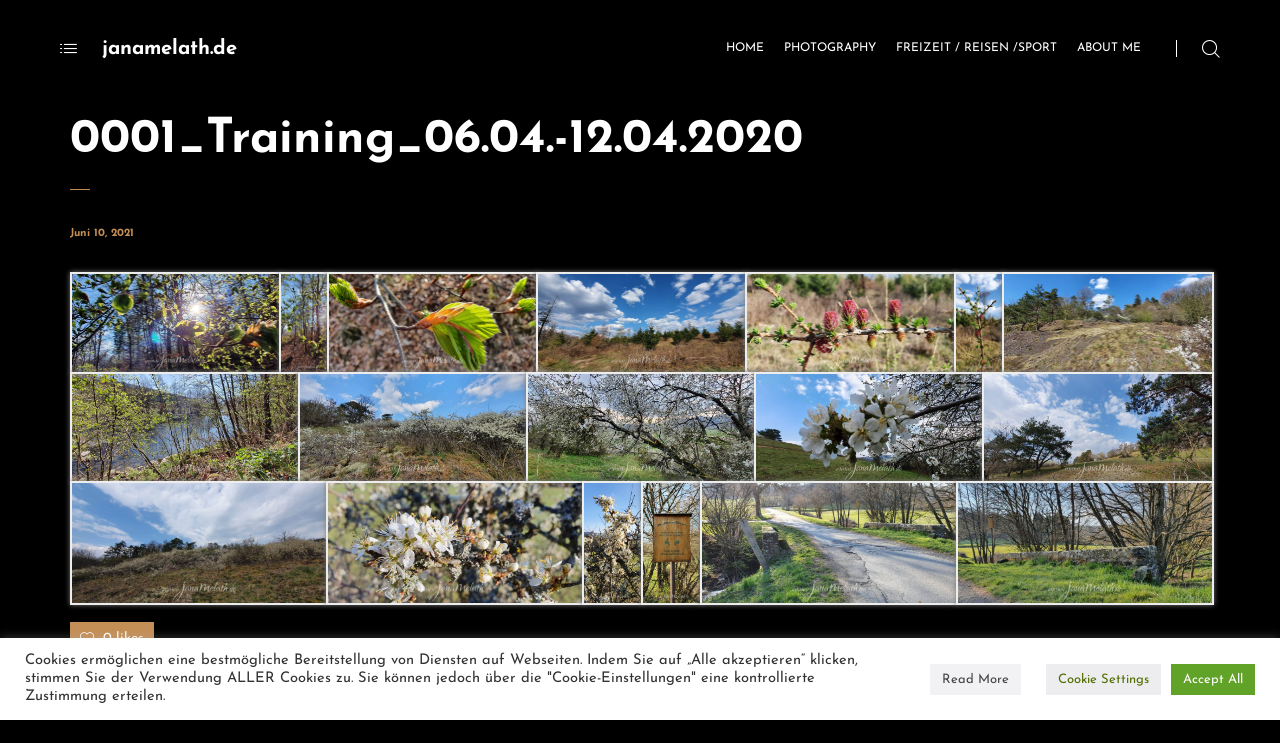

--- FILE ---
content_type: text/html; charset=UTF-8
request_url: https://wp.janamelath.de/modula-gallery/0499_training_06-04-12-04-2020/
body_size: 37409
content:

<!DOCTYPE html>
<html lang="de">
	<head>
		<meta charset="UTF-8">
		<meta name="viewport" content="width=device-width, initial-scale=1">
		<link rel="profile" href="https://gmpg.org/xfn/11">

		<style id="jetpack-boost-critical-css">@media all{@charset "UTF-8";ul{box-sizing:border-box}html :where(img[class*=wp-image-]){height:auto;max-width:100%}}@media all{#cookie-law-info-bar{font-size:15px;margin:0 auto;padding:12px 10px;position:absolute;text-align:center;box-sizing:border-box;width:100%;z-index:9999;display:none;left:0;font-weight:300;box-shadow:0 -1px 10px 0 rgba(172,171,171,.3)}#cookie-law-info-again{font-size:10pt;margin:0;padding:5px 10px;text-align:center;z-index:9999;box-shadow:#161616 2px 2px 5px 2px}#cookie-law-info-bar span{vertical-align:middle}.cli-plugin-button{display:inline-block;padding:9px 12px;color:#fff;text-decoration:none;position:relative;margin-left:5px;text-decoration:none}.cli-plugin-main-link{margin-left:0;font-weight:550;text-decoration:underline}.cli-plugin-button,.medium.cli-plugin-button{font-size:13px;font-weight:400;line-height:1}.cli-plugin-button{margin-top:5px}.cli-bar-popup{-moz-background-clip:padding;-webkit-background-clip:padding;background-clip:padding-box;-webkit-border-radius:30px;-moz-border-radius:30px;border-radius:30px;padding:20px}.cli-plugin-main-link.cli-plugin-button{text-decoration:none}.cli-plugin-main-link.cli-plugin-button{margin-left:5px}}@media all{.cli-container-fluid{padding-right:15px;padding-left:15px;margin-right:auto;margin-left:auto}.cli-row{display:-ms-flexbox;display:flex;-ms-flex-wrap:wrap;flex-wrap:wrap;margin-right:-15px;margin-left:-15px}.cli-align-items-stretch{-ms-flex-align:stretch!important;align-items:stretch!important}.cli-px-0{padding-left:0;padding-right:0}.cli-btn{font-size:14px;display:inline-block;font-weight:400;text-align:center;white-space:nowrap;vertical-align:middle;border:1px solid transparent;padding:.5rem 1.25rem;line-height:1;border-radius:.25rem}.cli-modal-backdrop{position:fixed;top:0;right:0;bottom:0;left:0;z-index:1040;background-color:#000;display:none}.cli-modal-backdrop.cli-fade{opacity:0}.cli-modal a{text-decoration:none}.cli-modal .cli-modal-dialog{position:relative;width:auto;margin:.5rem;font-family:-apple-system,BlinkMacSystemFont,"Segoe UI",Roboto,"Helvetica Neue",Arial,sans-serif,"Apple Color Emoji","Segoe UI Emoji","Segoe UI Symbol";font-size:1rem;font-weight:400;line-height:1.5;color:#212529;text-align:left;display:-ms-flexbox;display:flex;-ms-flex-align:center;align-items:center;min-height:calc(100% - (.5rem * 2))}@media (min-width:576px){.cli-modal .cli-modal-dialog{max-width:500px;margin:1.75rem auto;min-height:calc(100% - (1.75rem * 2))}}@media (min-width:992px){.cli-modal .cli-modal-dialog{max-width:900px}}.cli-modal-content{position:relative;display:-ms-flexbox;display:flex;-ms-flex-direction:column;flex-direction:column;width:100%;background-color:#fff;background-clip:padding-box;border-radius:.3rem;outline:0}.cli-modal .cli-modal-close{position:absolute;right:10px;top:10px;z-index:1;padding:0;background-color:transparent!important;border:0;-webkit-appearance:none;font-size:1.5rem;font-weight:700;line-height:1;color:#000;text-shadow:0 1px 0 #fff}.cli-switch{display:inline-block;position:relative;min-height:1px;padding-left:70px;font-size:14px}.cli-switch input[type=checkbox]{display:none}.cli-switch .cli-slider{background-color:#e3e1e8;height:24px;width:50px;bottom:0;left:0;position:absolute;right:0;top:0}.cli-switch .cli-slider:before{background-color:#fff;bottom:2px;content:"";height:20px;left:2px;position:absolute;width:20px}.cli-switch .cli-slider{border-radius:34px}.cli-switch .cli-slider:before{border-radius:50%}.cli-tab-content{background:#fff}.cli-tab-content{width:100%;padding:30px}@media (max-width:767px){.cli-tab-content{padding:30px 10px}}.cli-container-fluid{padding-right:15px;padding-left:15px;margin-right:auto;margin-left:auto}.cli-row{display:-ms-flexbox;display:flex;-ms-flex-wrap:wrap;flex-wrap:wrap;margin-right:-15px;margin-left:-15px}.cli-align-items-stretch{-ms-flex-align:stretch!important;align-items:stretch!important}.cli-px-0{padding-left:0;padding-right:0}.cli-btn{font-size:14px;display:inline-block;font-weight:400;text-align:center;white-space:nowrap;vertical-align:middle;border:1px solid transparent;padding:.5rem 1.25rem;line-height:1;border-radius:.25rem}.cli-modal-backdrop{position:fixed;top:0;right:0;bottom:0;left:0;z-index:1040;background-color:#000;-webkit-transform:scale(0);transform:scale(0)}.cli-modal-backdrop.cli-fade{opacity:0}.cli-modal{position:fixed;top:0;right:0;bottom:0;left:0;z-index:99999;transform:scale(0);overflow:hidden;outline:0;display:none}.cli-modal a{text-decoration:none}.cli-modal .cli-modal-dialog{position:relative;width:auto;margin:.5rem;font-family:inherit;font-size:1rem;font-weight:400;line-height:1.5;color:#212529;text-align:left;display:-ms-flexbox;display:flex;-ms-flex-align:center;align-items:center;min-height:calc(100% - (.5rem * 2))}@media (min-width:576px){.cli-modal .cli-modal-dialog{max-width:500px;margin:1.75rem auto;min-height:calc(100% - (1.75rem * 2))}}.cli-modal-content{position:relative;display:-ms-flexbox;display:flex;-ms-flex-direction:column;flex-direction:column;width:100%;background-color:#fff;background-clip:padding-box;border-radius:.2rem;box-sizing:border-box;outline:0}.cli-switch{display:inline-block;position:relative;min-height:1px;padding-left:38px;font-size:14px}.cli-switch input[type=checkbox]{display:none}.cli-switch .cli-slider{background-color:#e3e1e8;height:20px;width:38px;bottom:0;left:0;position:absolute;right:0;top:0}.cli-switch .cli-slider:before{background-color:#fff;bottom:2px;content:"";height:15px;left:3px;position:absolute;width:15px}.cli-switch .cli-slider{border-radius:34px;font-size:0}.cli-switch .cli-slider:before{border-radius:50%}.cli-tab-content{background:#fff}.cli-tab-content{width:100%;padding:5px 30px 5px 5px;box-sizing:border-box}@media (max-width:767px){.cli-tab-content{padding:30px 10px}}.cli-tab-footer .cli-btn{background-color:#00acad;padding:10px 15px;text-decoration:none}.cli-tab-footer .wt-cli-privacy-accept-btn{background-color:#61a229;color:#fff;border-radius:0}.cli-tab-footer{width:100%;text-align:right;padding:20px 0}.cli-col-12{width:100%}.cli-tab-header{display:flex;justify-content:space-between}.cli-tab-header a:before{width:10px;height:2px;left:0;top:calc(50% - 1px)}.cli-tab-header a:after{width:2px;height:10px;left:4px;top:calc(50% - 5px);-webkit-transform:none;transform:none}.cli-tab-header a:before{width:7px;height:7px;border-right:1px solid #4a6e78;border-bottom:1px solid #4a6e78;content:" ";transform:rotate(-45deg);margin-right:10px}.cli-tab-header a.cli-nav-link{position:relative;display:flex;align-items:center;font-size:14px;color:#000;text-transform:capitalize}.cli-tab-header{border-radius:5px;padding:12px 15px;background-color:#f2f2f2}.cli-modal .cli-modal-close{position:absolute;right:0;top:0;z-index:1;-webkit-appearance:none;width:40px;height:40px;padding:0;border-radius:50%;padding:10px;background:0 0;border:none;min-width:40px}.cli-tab-container h4{font-family:inherit;font-size:16px;margin-bottom:15px;margin:10px 0}#cliSettingsPopup .cli-tab-section-container{padding-top:12px}.cli-privacy-content-text{font-size:14px;line-height:1.4;margin-top:0;padding:0;color:#000}.cli-tab-content{display:none}.cli-tab-section .cli-tab-content{padding:10px 20px 5px 20px}.cli-tab-section{margin-top:5px}@media (min-width:992px){.cli-modal .cli-modal-dialog{max-width:645px}}.cli-switch .cli-slider:after{content:attr(data-cli-disable);position:absolute;right:50px;color:#000;font-size:12px;text-align:right;min-width:80px}.cli-privacy-overview:not(.cli-collapsed) .cli-privacy-content{max-height:60px;overflow:hidden}a.cli-privacy-readmore{font-size:12px;margin-top:12px;display:inline-block;padding-bottom:0;color:#000;text-decoration:underline}.cli-modal-footer{position:relative}a.cli-privacy-readmore:before{content:attr(data-readmore-text)}.cli-modal-close svg{fill:#000}span.cli-necessary-caption{color:#000;font-size:12px}.cli-tab-container .cli-row{max-height:500px;overflow-y:auto}.cli-tab-section .cookielawinfo-row-cat-table td,.cli-tab-section .cookielawinfo-row-cat-table th{font-size:12px}.wt-cli-sr-only{display:none;font-size:16px}.cli-bar-container{float:none;margin:0 auto;display:-webkit-box;display:-moz-box;display:-ms-flexbox;display:-webkit-flex;display:flex;justify-content:space-between;-webkit-box-align:center;-moz-box-align:center;-ms-flex-align:center;-webkit-align-items:center;align-items:center}.cli-bar-btn_container{margin-left:20px;display:-webkit-box;display:-moz-box;display:-ms-flexbox;display:-webkit-flex;display:flex;-webkit-box-align:center;-moz-box-align:center;-ms-flex-align:center;-webkit-align-items:center;align-items:center;flex-wrap:nowrap}.cli-bar-btn_container a{white-space:nowrap}.cli-style-v2 .cli-plugin-main-link{font-weight:inherit}.cli-style-v2{font-size:11pt;line-height:18px;font-weight:400}.cli-style-v2 .cli-bar-message{width:70%;text-align:left}.cli-style-v2 .cli-bar-btn_container .cli-plugin-main-link,.cli-style-v2 .cli-bar-btn_container .cli_action_button,.cli-style-v2 .cli-bar-btn_container .cli_settings_button{margin-left:5px}.cli-style-v2 .cli-bar-btn_container .cli-plugin-button{margin-top:5px;margin-bottom:5px}.wt-cli-necessary-checkbox{display:none!important}@media (max-width:985px){.cli-style-v2 .cli-bar-message{width:100%}.cli-style-v2.cli-bar-container{justify-content:left;flex-wrap:wrap}.cli-style-v2 .cli-bar-btn_container{margin-left:0;margin-top:10px}}.wt-cli-privacy-overview-actions{padding-bottom:0}@media only screen and (max-width:479px) and (min-width:320px){.cli-style-v2 .cli-bar-btn_container{flex-wrap:wrap}}.wt-cli-cookie-description{font-size:14px;line-height:1.4;margin-top:0;padding:0;color:#000}}@media all{.fa-facebook-f:before{content:"\f09a"}.fa-youtube:before{content:"\f167"}.fa-instagram:before{content:"\f16d"}}@media all{.elementor-column-gap-default>.elementor-row>.elementor-column>.elementor-element-populated>.elementor-widget-wrap{padding:10px}@media (max-width:767px){.elementor-column{width:100%}}}@media all{@charset "UTF-8";.elementor-screen-only{position:absolute;top:-10000em;width:1px;height:1px;margin:-1px;padding:0;overflow:hidden;clip:rect(0,0,0,0);border:0}.elementor-clearfix:after{content:"";display:block;clear:both;width:0;height:0}.elementor *,.elementor :after,.elementor :before{box-sizing:border-box}.elementor a{box-shadow:none;text-decoration:none}.elementor-element{--flex-direction:initial;--flex-wrap:initial;--justify-content:initial;--align-items:initial;--align-content:initial;--gap:initial;--flex-basis:initial;--flex-grow:initial;--flex-shrink:initial;--order:initial;--align-self:initial;flex-basis:var(--flex-basis);flex-grow:var(--flex-grow);flex-shrink:var(--flex-shrink);order:var(--order);align-self:var(--align-self)}.elementor-element:where(.e-con-full,.elementor-widget){flex-direction:var(--flex-direction);flex-wrap:var(--flex-wrap);justify-content:var(--justify-content);align-items:var(--align-items);align-content:var(--align-content);gap:var(--gap)}.elementor-section{position:relative}.elementor-section .elementor-container{display:flex;margin-right:auto;margin-left:auto;position:relative}@media (max-width:1024px){.elementor-section .elementor-container{flex-wrap:wrap}}.elementor-section.elementor-section-boxed>.elementor-container{max-width:1140px}.elementor-row{width:100%;display:flex}@media (max-width:1024px){.elementor-row{flex-wrap:wrap}}.elementor-widget-wrap{position:relative;width:100%;flex-wrap:wrap;align-content:flex-start}.elementor:not(.elementor-bc-flex-widget) .elementor-widget-wrap{display:flex}.elementor-widget-wrap>.elementor-element{width:100%}.elementor-widget{position:relative}.elementor-column{position:relative;min-height:1px;display:flex}.elementor-column-wrap{width:100%;position:relative;display:flex}@media (min-width:768px){.elementor-column.elementor-col-50{width:50%}}@media (max-width:767px){.elementor-column{width:100%}}}@media all{.elementor-kit-419{--e-global-color-text:#CCCCCC;--e-global-color-accent:#970000;--e-global-color-178285f:#CA9931;--e-global-typography-primary-font-family:"Josefin Sans";--e-global-typography-primary-font-weight:600;--e-global-typography-text-font-family:"Josefin Sans";--e-global-typography-text-font-size:16px;--e-global-typography-text-font-weight:400;--e-global-typography-accent-font-family:"Josefin Sans";--e-global-typography-accent-font-weight:500}.elementor-kit-419 button{font-family:var(--e-global-typography-text-font-family),Sans-serif;font-size:var(--e-global-typography-text-font-size);font-weight:var(--e-global-typography-text-font-weight);color:var(--e-global-color-text)}.elementor-kit-419 label{font-family:var(--e-global-typography-text-font-family),Sans-serif;font-size:var(--e-global-typography-text-font-size);font-weight:var(--e-global-typography-text-font-weight)}.elementor-kit-419 input:not([type=button]):not([type=submit]){font-family:var(--e-global-typography-text-font-family),Sans-serif;font-size:var(--e-global-typography-text-font-size);font-weight:var(--e-global-typography-text-font-weight);color:var(--e-global-color-text);background-color:#000}.elementor-section.elementor-section-boxed>.elementor-container{max-width:1140px}@media (max-width:1024px){.elementor-kit-419{--e-global-typography-text-font-size:16px}.elementor-kit-419 button{font-size:var(--e-global-typography-text-font-size)}.elementor-kit-419 label{font-size:var(--e-global-typography-text-font-size)}.elementor-kit-419 input:not([type=button]):not([type=submit]){font-size:var(--e-global-typography-text-font-size)}.elementor-section.elementor-section-boxed>.elementor-container{max-width:1024px}}@media (max-width:767px){.elementor-kit-419{--e-global-typography-text-font-size:16px}.elementor-kit-419 button{font-size:var(--e-global-typography-text-font-size)}.elementor-kit-419 label{font-size:var(--e-global-typography-text-font-size)}.elementor-kit-419 input:not([type=button]):not([type=submit]){font-size:var(--e-global-typography-text-font-size)}.elementor-section.elementor-section-boxed>.elementor-container{max-width:767px}}}@media all{@charset "UTF-8";.elementor-item:after,.elementor-item:before{display:block;position:absolute}.elementor-item:not(:hover):not(:focus):not(.elementor-item-active):not(.highlighted):after,.elementor-item:not(:hover):not(:focus):not(.elementor-item-active):not(.highlighted):before{opacity:0}.e--pointer-underline .elementor-item:after,.e--pointer-underline .elementor-item:before{height:3px;width:100%;left:0;background-color:#55595c;z-index:2}.e--pointer-underline .elementor-item:after{content:"";bottom:0}.elementor-nav-menu--main .elementor-nav-menu a{padding:13px 20px}.elementor-nav-menu--layout-horizontal{display:flex}.elementor-nav-menu--layout-horizontal .elementor-nav-menu{display:flex;flex-wrap:wrap}.elementor-nav-menu--layout-horizontal .elementor-nav-menu a{white-space:nowrap;flex-grow:1}.elementor-nav-menu--layout-horizontal .elementor-nav-menu>li{display:flex}.elementor-nav-menu--layout-horizontal .elementor-nav-menu>li:not(:first-child)>a{-webkit-margin-start:var(--e-nav-menu-horizontal-menu-item-margin);margin-inline-start:var(--e-nav-menu-horizontal-menu-item-margin)}.elementor-nav-menu--layout-horizontal .elementor-nav-menu>li:not(:last-child)>a{-webkit-margin-end:var(--e-nav-menu-horizontal-menu-item-margin);margin-inline-end:var(--e-nav-menu-horizontal-menu-item-margin)}.elementor-nav-menu--layout-horizontal .elementor-nav-menu>li:not(:last-child):after{content:var(--e-nav-menu-divider-content,none);height:var(--e-nav-menu-divider-height,35%);border-left:var(--e-nav-menu-divider-width,2px) var(--e-nav-menu-divider-style,solid) var(--e-nav-menu-divider-color,#000);border-bottom-color:var(--e-nav-menu-divider-color,#000);border-right-color:var(--e-nav-menu-divider-color,#000);border-top-color:var(--e-nav-menu-divider-color,#000);align-self:center}.elementor-nav-menu__align-right .elementor-nav-menu{margin-left:auto;justify-content:flex-end}.elementor-widget-nav-menu .elementor-widget-container{display:flex;flex-direction:column}.elementor-nav-menu{position:relative;z-index:2}.elementor-nav-menu:after{content:" ";display:block;height:0;font:0/0 serif;clear:both;visibility:hidden;overflow:hidden}.elementor-nav-menu,.elementor-nav-menu li{display:block;list-style:none;margin:0;padding:0;line-height:normal}.elementor-nav-menu a,.elementor-nav-menu li{position:relative}.elementor-nav-menu li{border-width:0}.elementor-nav-menu a{display:flex;align-items:center}.elementor-nav-menu a{padding:10px 20px;line-height:20px}.elementor-menu-toggle{display:flex;align-items:center;justify-content:center;font-size:var(--nav-menu-icon-size,22px);padding:.25em;border:0 solid;border-radius:3px;background-color:rgba(0,0,0,.05);color:#494c4f}.elementor-menu-toggle:not(.elementor-active) .elementor-menu-toggle__icon--close{display:none}.elementor-menu-toggle .e-font-icon-svg{fill:#494c4f;height:1em;width:1em}.elementor-menu-toggle svg{width:1em;height:auto;fill:var(--nav-menu-icon-color,currentColor)}.elementor-nav-menu--dropdown{background-color:#fff;font-size:13px}.elementor-nav-menu--dropdown.elementor-nav-menu__container{margin-top:10px;transform-origin:top;overflow-y:auto;overflow-x:hidden}.elementor-nav-menu--dropdown a{color:#494c4f}.elementor-nav-menu--toggle .elementor-menu-toggle:not(.elementor-active)+.elementor-nav-menu__container{transform:scaleY(0);max-height:0;overflow:hidden}@media (min-width:1025px){.elementor-nav-menu--dropdown-tablet .elementor-menu-toggle,.elementor-nav-menu--dropdown-tablet .elementor-nav-menu--dropdown{display:none}.elementor-nav-menu--dropdown-tablet nav.elementor-nav-menu--dropdown.elementor-nav-menu__container{overflow-y:hidden}}@media (max-width:1024px){.elementor-nav-menu--dropdown-tablet .elementor-nav-menu--main{display:none}}}@media all{.elementor-widget-text-editor{color:var(--e-global-color-text);font-family:var(--e-global-typography-text-font-family),Sans-serif;font-size:var(--e-global-typography-text-font-size);font-weight:var(--e-global-typography-text-font-weight)}.elementor-widget-nav-menu .elementor-nav-menu .elementor-item{font-family:var(--e-global-typography-primary-font-family),Sans-serif;font-weight:var(--e-global-typography-primary-font-weight)}.elementor-widget-nav-menu .elementor-nav-menu--main .elementor-item{color:var(--e-global-color-text);fill:var(--e-global-color-text)}.elementor-widget-nav-menu .elementor-nav-menu--main:not(.e--pointer-framed) .elementor-item:after,.elementor-widget-nav-menu .elementor-nav-menu--main:not(.e--pointer-framed) .elementor-item:before{background-color:var(--e-global-color-accent)}.elementor-widget-nav-menu{--e-nav-menu-divider-color:var(--e-global-color-text)}.elementor-widget-nav-menu .elementor-nav-menu--dropdown .elementor-item{font-family:var(--e-global-typography-accent-font-family),Sans-serif;font-weight:var(--e-global-typography-accent-font-weight)}@media (max-width:1024px){.elementor-widget-text-editor{font-size:var(--e-global-typography-text-font-size)}}@media (max-width:767px){.elementor-widget-text-editor{font-size:var(--e-global-typography-text-font-size)}}}@media all{@font-face{font-family:base-icon;font-weight:400;font-style:normal}[class^=base-icon-]{font-family:base-icon!important;speak:none;font-style:normal;font-weight:400;font-variant:normal;text-transform:none;line-height:1;-webkit-font-smoothing:antialiased;-moz-osx-font-smoothing:grayscale}.base-icon-close:before{content:"\e907"}.base-icon-magnifying-glass:before{content:"\e922"}@font-face{font-family:basic-ui-icons;font-weight:400;font-style:normal}[class*=" basic-ui-icon-"],[class^=basic-ui-icon-]{font-family:basic-ui-icons!important;speak:none;font-style:normal;font-weight:400;font-variant:normal;text-transform:none;line-height:1;-webkit-font-smoothing:antialiased;-moz-osx-font-smoothing:grayscale}.basic-ui-icon-cancel:before{content:"\e907"}.basic-ui-icon-left-arrow:before{content:"\e927"}.basic-ui-icon-right-arrow:before{content:"\e941"}.basic-ui-icon-search:before{content:"\e945"}.basic-ui-icon-up-arrow:before{content:"\e958"}@font-face{font-family:multimedia-icons;font-weight:400;font-style:normal}[class*=" multimedia-icon-"],[class^=multimedia-icon-]{font-family:multimedia-icons!important;speak:none;font-style:normal;font-weight:400;font-variant:normal;text-transform:none;line-height:1;-webkit-font-smoothing:antialiased;-moz-osx-font-smoothing:grayscale}.multimedia-icon-heart:before{content:"\e92f"}.multimedia-icon-list:before{content:"\e936"}}@media all{.fab{-moz-osx-font-smoothing:grayscale;-webkit-font-smoothing:antialiased;display:inline-block;font-style:normal;font-variant:normal;text-rendering:auto;line-height:1}.fa-facebook-f:before{content:"\f39e"}.fa-instagram:before{content:"\f16d"}.fa-youtube:before{content:"\f167"}@font-face{font-family:"Font Awesome 5 Brands";font-style:normal;font-weight:400;font-display:block}.fab{font-family:"Font Awesome 5 Brands"}.fab{font-weight:400}}@media all{html{font-family:sans-serif;-webkit-text-size-adjust:100%;-ms-text-size-adjust:100%}body{margin:0}footer,header,main,nav,section{display:block}a{background-color:transparent}strong{font-weight:700}h1{font-size:2em;margin:.67em 0}img{border:0}svg:not(:root){overflow:hidden}hr{box-sizing:content-box;height:0}button,input{color:inherit;font:inherit;margin:0}button{overflow:visible}button{text-transform:none}button{-webkit-appearance:button}input{line-height:normal}input[type=checkbox]{box-sizing:border-box;padding:0}table{border-collapse:collapse;border-spacing:0}td,th{padding:0}body,button,input{color:#404040;font-family:sans-serif;font-size:16px;font-size:1rem;line-height:1.5}h1,h4,h5{clear:both}p{margin-bottom:1.5em}i{font-style:italic}html{box-sizing:border-box}*,:after,:before{box-sizing:inherit}body{background:#fff}hr{background-color:#ccc;border:0;height:1px;margin-bottom:1.5em}ul{margin:0 0 1.5em .5em}ul{list-style:disc}li>ul{margin-bottom:0;margin-left:.5em}img{height:auto;max-width:100%}table{margin:0 0 1.5em;width:100%}.site-content:after,.site-content:before,.site-footer:after,.site-footer:before,.site-header:after,.site-header:before{content:"";display:table;table-layout:fixed}.site-content:after,.site-footer:after,.site-header:after{clear:both}.widget{margin:0 0 1.5em}.hentry{margin:0 0 1.5em}}@media all{@charset "UTF-8";html{line-height:1.15;-webkit-text-size-adjust:100%}hr{-webkit-box-sizing:content-box;box-sizing:content-box;height:0;overflow:visible}a{background-color:transparent}strong{font-weight:bolder}img{border-style:none}button,input{font-family:inherit;font-size:100%;line-height:1.15;margin:0}button,input{overflow:visible}button{text-transform:none}[type=button],[type=submit],button{-webkit-appearance:button}[type=checkbox]{-webkit-box-sizing:border-box;box-sizing:border-box;padding:0}h1,h4,h5{clear:both}i{font-style:italic}html{-webkit-box-sizing:border-box;box-sizing:border-box}*{-webkit-box-sizing:inherit;box-sizing:inherit}:after,:before{-webkit-box-sizing:inherit;box-sizing:inherit}hr{background-color:#ccc;border:0;height:1px;margin-bottom:1.5em}ul{padding-left:15px}ul{list-style:disc}li>ul{margin-bottom:0}img{height:auto;max-width:100%}table{margin:0 0 1.5em;width:100%}.site-content:after,.site-footer:after,.site-header:after{clear:both}.widget{margin:0 0 1.5em}html{-webkit-box-sizing:border-box;box-sizing:border-box;-ms-overflow-style:scrollbar}*,::after,::before{-webkit-box-sizing:inherit;box-sizing:inherit}.container{width:100%;padding-right:15px;padding-left:15px;margin-right:auto;margin-left:auto}@media (min-width:576px){.container{max-width:540px}}@media (min-width:768px){.container{max-width:720px}}@media (min-width:992px){.container{max-width:960px}}@media (min-width:1200px){.container{max-width:1170px}}.container-fluid{width:100%;padding-right:15px;padding-left:15px;margin-right:auto;margin-left:auto}.row{display:-webkit-box;display:-webkit-flex;display:-ms-flexbox;display:flex;-webkit-flex-wrap:wrap;-ms-flex-wrap:wrap;flex-wrap:wrap;margin-right:-15px;margin-left:-15px}.col,.col-auto{position:relative;width:100%;padding-right:15px;padding-left:15px}.col{-webkit-flex-basis:0;-ms-flex-preferred-size:0;flex-basis:0;-webkit-box-flex:1;-webkit-flex-grow:1;-ms-flex-positive:1;flex-grow:1;max-width:100%}.col-auto{-webkit-box-flex:0;-webkit-flex:0 0 auto;-ms-flex:0 0 auto;flex:0 0 auto;width:auto;max-width:100%}.justify-content-start{-webkit-box-pack:start!important;-webkit-justify-content:flex-start!important;-ms-flex-pack:start!important;justify-content:flex-start!important}.justify-content-end{-webkit-box-pack:end!important;-webkit-justify-content:flex-end!important;-ms-flex-pack:end!important;justify-content:flex-end!important}.site-header .logo{font-size:1.125em;font-weight:700;float:left}.site-header .logo a{height:75px;min-height:75px;text-decoration:none}.site-header .logo a{display:-webkit-box;display:-webkit-flex;display:-ms-flexbox;display:flex;-webkit-box-align:center;-webkit-align-items:center;-ms-flex-align:center;align-items:center;-webkit-box-pack:center;-webkit-justify-content:center;-ms-flex-pack:center;justify-content:center}.gdpr-modal-block a,.heading-decor:after,.site-content .date{color:#c48f56}.footer-social-button a+a:after,.post-bottom .zilla-likes{background:#c48f56}body{font-size:16px;min-width:320px;position:relative;line-height:1.5;font-family:Montserrat,sans-serif;overflow-x:hidden;min-height:100%;margin:0;visibility:visible!important}*,::after,::before{border-width:0}footer,header,nav,section{display:block}body{margin:0;font-family:Montserrat;font-size:16px;color:#161616}body.site-dark{background:#000;color:#fff}a{color:inherit}img{border:none;height:auto}a,button,input{font-family:inherit}button,input{font-family:inherit}input::-webkit-input-placeholder{color:inherit}input::-moz-placeholder{color:inherit}input:-ms-input-placeholder{color:inherit}input::-ms-input-placeholder{color:inherit}input::placeholder{color:inherit}.centered-container{position:absolute;top:50%;left:50%;-webkit-transform:translate(-50%,-50%);-ms-transform:translate(-50%,-50%);transform:translate(-50%,-50%)}.header-space{height:75px}table{width:100%;border:1px solid #3c3c3b;border-collapse:collapse}table td,table th{border:1px solid #3c3c3b;padding:5px 15px}#all{position:relative;overflow:hidden}.right-click-disable-message{position:fixed;top:0;left:0;right:0;bottom:0;z-index:10000000;background:#fff;background:rgba(255,255,255,.8);background:#ffffffcc;opacity:0;visibility:hidden;display:flex;align-items:center;justify-content:center}.site-dark .right-click-disable-message{background:#000;background:rgba(0,0,0,.8);background:#000000cc}.h2,h1,h4,h5{margin:20px 0}h1{font-size:3.75em;line-height:1.2em;font-weight:700}.h2{font-size:3em;line-height:1.2em;font-weight:700}h4{font-size:1.875em;line-height:1.2em;font-weight:700}h5{font-size:1.5em;line-height:1.2em;font-weight:700}@media (max-width:767.98px){h1{font-size:48px!important}.h2{font-size:36px!important}h4{font-size:24px!important}h5{font-size:18px!important}}.heading-decor{margin:15px 0 30px;position:relative}.widget-title:after{content:'';display:block;width:20px;height:1px;margin:15px 0}.site-dark .widget-title:after{background:#292929}.heading-decor>*{margin:0}.heading-decor:after{content:"";display:inline-block;height:1px;width:20px;border-bottom:1px solid;margin-top:20px;vertical-align:top}.site-header{position:absolute;display:none;top:0;left:0;width:100%;z-index:999;-webkit-perspective:2000px;perspective:2000px}.site-header.mobile-type{display:block}.site-header.mobile-type .header-main-block{min-height:80px}@media (min-width:1199.98px){.site-header{display:block}.site-header.mobile-type{display:none}}.site-header.fixed-header{position:fixed}.site-header.light-header{color:#fff}.site-header.light-header.static-header .header-main-block{background-color:#17171a}.site-header .container-fluid{padding:0 60px}@media (max-width:991.98px){.site-header .container-fluid{padding:0 15px}}.site-header [class*=col]{position:initial;-webkit-flex-wrap:wrap;-ms-flex-wrap:wrap;flex-wrap:wrap;padding:11px 15px}.site-header [class*=col]>:not(:last-child){margin-right:25px}@media screen and (max-width:1100px){.site-header [class*=col]>:not(:last-child){margin-right:15px}}.site-header .row>div{display:-webkit-box;display:-webkit-flex;display:-ms-flexbox;display:flex;-webkit-box-align:center;-webkit-align-items:center;-ms-flex-align:center;align-items:center;-webkit-flex-wrap:nowrap;-ms-flex-wrap:nowrap;flex-wrap:nowrap}.site-header .desktop-main-bar-right{margin-left:auto;-webkit-box-pack:end;-webkit-justify-content:flex-end;-ms-flex-pack:end;justify-content:flex-end}.site-header .mobile-main-bar-right{margin-left:auto;-webkit-box-pack:end;-webkit-justify-content:flex-end;-ms-flex-pack:end;justify-content:flex-end}.header-space{height:97px}@media (max-width:991.98px){.header-space{height:80px!important}}.header-search-button{position:relative;font-size:18px}.header-search-button i{display:block}.header-search-button i.base-icon-close{position:absolute;top:0;left:0;opacity:0}.header-divider{height:17px;-webkit-box-flex:0;-webkit-flex:0 0 1px;-ms-flex:0 0 1px;flex:0 0 1px;max-width:1px;background:rgba(0,0,0,.1)}.light-header .header-divider{background:rgba(255,255,255,.1)}.navigation{float:left;opacity:0;-webkit-transform:translateX(100%);-ms-transform:translateX(100%);transform:translateX(100%);visibility:hidden;font-size:12px}.navigation.visible_menu{opacity:1;visibility:visible;-webkit-transform:translateX(0);-ms-transform:translateX(0);transform:translateX(0)}.navigation ul{margin:0;padding:0}.navigation li{display:block}.navigation a{text-decoration:none}.navigation>ul>li{float:left;position:relative}.navigation>ul>li:not(:last-of-type){margin-right:10px}.mobile-navigation.hover-style4>ul>li:not(:last-of-type),.navigation.hover-style4>ul>li:not(:last-of-type){margin:0}.mobile-navigation.hover-style4>ul>li>a span,.navigation.hover-style4>ul>li>a span{border:none;padding:2px 10px;position:relative;display:block}.navigation>ul>li>a{display:table-cell;position:relative;line-height:25px;text-transform:uppercase;height:75px;vertical-align:middle;line-height:1.2em;text-align:center}.navigation>ul>li>a span{display:block;border:1px solid transparent;border-right:none;padding:7px 3px 7px 10px}.navigation .sub-menu{position:absolute;color:#000;background:#fff;width:200px;left:0;top:60px;border:1px solid #464646;text-transform:uppercase;visibility:hidden;opacity:0;z-index:1}.site-header.light-header .navigation .sub-menu{background:#000;color:#fff}.navigation .sub-menu li{padding:0 0;border-bottom:1px solid #464646}.navigation .sub-menu li:last-of-type{border-bottom:none}.navigation .sub-menu li a{display:table-cell;width:200px;padding:8.5px 20px;position:relative;vertical-align:middle}.butter-button{float:left;width:15px;height:11px;position:relative;margin:30px 0 30px 30px}.butter-button.visible_menu{display:none}.butter-button div{height:1px;-webkit-box-shadow:inset 0 0 0 3px;box-shadow:inset 0 0 0 3px;margin:5px 0}.butter-button:after,.butter-button:before{content:'';position:absolute;top:0;width:100%;-webkit-box-shadow:inset 0 0 0 3px;box-shadow:inset 0 0 0 3px;height:1px}.butter-button:after{top:auto;bottom:0}.search-popup{position:fixed;top:0;left:0;right:0;bottom:0;z-index:99;background:#fff;opacity:0;visibility:hidden;padding:75px 15px 0}.site-dark .search-popup{color:#fff;background:#000}.search-popup .centered-container{width:90%!important;max-width:540px}.search-popup .searchform{border-width:1px;border-style:solid;overflow:hidden}.search-popup .searchform div{margin-right:50px}.search-popup .searchform .searchsubmit{float:right;background:0 0;border:none;line-height:48px;width:48px;padding:0;font-size:21px;color:inherit}.search-popup .searchform .input{width:100%;border:none;padding:0 20px;line-height:48px;height:48px;background:0 0;color:inherit}.footer-social-button a{display:inline-block;text-decoration:none;margin:0 20px;position:relative}.footer-social-button a+a:after{content:"";position:absolute;top:50%;left:-22px;width:4px;height:4px;border-radius:50%;margin-top:-2px}.footer-social-button i{margin-right:10px}.side-bar-button{float:left;font-size:17px;margin:28px 30px 28px 0}.side-bar-area{position:fixed;background:#eee;z-index:1005;top:0;bottom:0;left:-510px;width:100%;max-width:450px;overflow:hidden;font-size:.875em;font-weight:300;line-height:1.714}.side-bar-area .bg-word{position:absolute;left:-.1em;bottom:0;font-size:170px;font-weight:700;line-height:.73}.site-dark .side-bar-area .bg-word{color:#010101}.site-dark .side-bar-area{background:#111}.side-bar-area .close{position:absolute;top:25px;left:50px;font-size:17px}.side-bar-area .wrap{position:absolute;top:85px;bottom:75px;left:50px;overflow-y:scroll;right:-50px;padding-right:100px}.side-bar-area .copyright{position:absolute;bottom:30px;left:50px;right:50px;font-size:.75em}.side-bar-area .widget{margin-bottom:35px}.searchform{border-width:1px;border-style:solid}.site-dark .searchform{border-color:#393939}.searchform .searchsubmit{float:right;width:40px;height:40px;line-height:40px;background:0 0;border:none;padding:0;color:inherit}.searchform .searchsubmit i{vertical-align:middle}.searchform div{margin-right:40px}.searchform .input{background:0 0;border:none;color:inherit;font-size:1em;padding:0 15px;line-height:40px}.site-content{position:relative;font-weight:300}.site-content .date{font-size:11px;font-weight:700;margin:0 0 30px}.post-content p{line-height:1.875em}.post-bottom{position:relative;overflow:hidden;border-top:1px solid #323232;padding:20px 0;display:flex;align-items:center}.post-bottom .zilla-likes{text-decoration:none;font-size:14px;padding:5px 10px;color:#fff}.post-bottom .zilla-likes>*{display:inline-block;vertical-align:middle}.post-bottom .zilla-likes i{margin-right:5px}.post-nav{margin-left:auto}.post-nav a{text-decoration:none;padding:0 0;display:inline-block;vertical-align:middle;margin:4px 0}.post-nav a+a{border-left:1px solid #323232;padding-left:15px;margin-left:12px}.post-nav a>*{display:inline-block;vertical-align:middle}.post-nav a span{text-decoration:underline;font-size:12px;font-weight:500}.post-nav a i{margin:0 0;margin-left:10px}.post-nav a i+span{margin-left:10px}.site-footer{background:#f0f0f0 url("https://usercontent.one/wp/wp.janamelath.de/wp-content/themes/novo/images/footer-decor.png") 100% 100% no-repeat;font-size:14px;padding:20px 0;font-weight:300}.site-footer .scroll-up-button{position:absolute;bottom:25px;right:-65px;-webkit-box-shadow:inset 0 0 0 1px;box-shadow:inset 0 0 0 1px;background:#111;width:2.5em;line-height:2.5em;text-align:center;opacity:.5;z-index:10}.site-footer.custom .scroll-up-button{right:30px}.site-footer .scroll-up-button:before{line-height:inherit}.site-dark .site-footer{background-color:#232323}.gdpr-modal-block{position:fixed;left:20px;bottom:20px;color:#3c3531;max-width:580px;padding:11px 15px;padding-right:70px;font-size:12px;background:rgba(253,253,253,.9);-webkit-box-shadow:0 4px 10px rgba(0,0,0,.1);box-shadow:0 4px 10px rgba(0,0,0,.1);border-radius:5px;z-index:50}.gdpr-modal-block .close{position:absolute;top:13px;right:15px;font-size:14px}.gdpr-modal-block a{text-decoration:underline}@media (max-width:575.98px){.gdpr-modal-block{max-width:none;left:30px}}}@media all{body{overflow-anchor:none}.site-header.static-header .header-main-block{background:0 0!important}.site-header .logo a{height:auto;min-height:auto}.butter-button,.desktop-main-bar-left>*,.desktop-main-bar-right>*{margin-top:0;margin-bottom:0}.header-main-block{display:flex;align-items:center}.navigation .sub-menu{top:100%}.butter-button div{position:relative}.butter-button div:before{content:'';position:absolute;top:50%;left:50%;width:30px;height:30px;transform:translate(-50%,-50%)}.site-footer.custom .scroll-up-button{z-index:10}.footer-social-button{font-size:14px;text-align:center;background:#e8e8e8;padding:17px 0;text-transform:lowercase}.site-dark .footer-social-button{background:#111}@media screen and (max-width:768px),screen and (max-width:992px) and (max-height:450px) and (orientation:landscape){body{font-size:14px!important}}@media screen and (max-width:640px){.site-header .logo{margin-left:0}}.right-click-disable-message .container{display:flex;align-items:center;justify-content:center}.mobile-navigation-block{position:fixed;top:0;right:0;bottom:0;background:#fff;-webkit-transform:translate(100%);-ms-transform:translate(100%);transform:translate(100%);width:260px;z-index:200}.mobile-navigation-block.light-header{background:#161616;color:#fff}.mobile-navigation{position:absolute;top:95px;left:0;right:0;bottom:35px;overflow-x:hidden;overflow-y:auto;font-weight:500;font-size:12px}.mobile-navigation ul{padding:0;margin:0}.mobile-navigation ul li{display:block}.mobile-navigation a{color:inherit;text-decoration:none}.mobile-navigation .menu{padding-left:0}.mobile-navigation .menu.container{margin:0 auto;padding:0 30px}.mobile-navigation .menu>li>a{position:relative;line-height:25px;text-transform:uppercase;vertical-align:middle;padding:10px 0;text-align:left;display:block;height:auto;max-width:none}.mobile-navigation .menu>li>a span{border:none;padding:2px 10px;position:relative;display:block;line-height:1}.mobile-navigation .menu li>a{display:flex;align-items:center}.mobile-navigation .menu li.menu-item-has-children{position:relative}.mobile-navigation .menu li.menu-item-has-children>a:after{content:"\e941";font-family:basic-ui-icons!important;position:absolute;top:50%;right:10px;transform:translateY(-50%);font-size:.7em}.mobile-navigation .sub-menu{position:relative;border-top:1px solid #464646;display:none}.mobile-navigation .sub-menu>li{padding:0 0;border-bottom:1px solid #464646}.mobile-navigation .sub-menu>li>a{display:table-cell;width:200px;height:35px;padding:5px 20px;position:relative;vertical-align:middle}.mobile-navigation .sub-menu>li>a span{position:relative}.mobile-navigation .sub-menu>li>a span:after{content:''}}@media all{@media screen and (max-width:1199.98px){.navigation{margin-right:0}.navigation>ul>li:not(:last-of-type){margin-right:20px}.navigation{position:fixed;top:75px;right:0;bottom:0;z-index:20;background:#fff;color:#292929;padding:15px 30px;width:260px;max-width:260px;overflow-y:auto;margin-right:0;transform:translateX(100%);border:none;display:none}.site-dark .navigation{background:#000;color:#fff}.butter-button{display:block!important}.navigation>ul{float:none}.navigation>ul>li,.navigation>ul>li+li,.navigation>ul>li:not(:last-of-type){float:none;padding:0!important;margin:0 0;display:block}.navigation>ul>li>a{padding:10px 0;text-align:left;display:block;height:auto;max-width:none}.navigation>ul>li.menu-item-has-children>a:after{content:"\e941";font-family:basic-ui-icons!important;position:absolute;top:50%;right:10px;transform:translateY(-50%)}.navigation .sub-menu{position:relative;top:0;left:0;width:inherit;display:none;margin:10px 0;visibility:visible;opacity:1}.navigation>ul>li .sub-menu{border-left:0;border-right:0;position:relative;left:0;width:100%;opacity:1;visibility:visible;display:none}}@media screen and (max-width:768px),screen and (max-width:992px) and (max-height:450px) and (orientation:landscape){body{font-size:14px}.site-content{padding:20px 15px}}@media screen and (max-width:640px){.post-nav a span{display:none}.side-bar-area .close,.side-bar-area .copyright,.side-bar-area .wrap{left:15px}.side-bar-button{margin-right:10px}.butter-button{margin-left:0}}}@media all{html body .modula .modula-items .modula-item{position:absolute;overflow:hidden;box-sizing:border-box}html body .modula .modula-items .modula-item .modula-item-content{opacity:0}html body .modula .modula-items{position:relative;z-index:1;min-height:10px}html body .modula .modula-items .modula-item .modula-item-content>a{display:block;position:absolute;top:0;left:0;width:100%;height:100%;z-index:10;background:0 0}html body .modula.modula-custom-grid .modula-items .modula-item .modula-item-content{height:100%}html body .modula .modula-items .modula-item img.pic{font-size:12px;position:absolute;max-width:999em}html body .modula.modula-columns .modula-items .modula-item img.pic{position:relative;max-width:100%;margin:0 auto}html body .modula.modula-columns .modula-items .modula-item img.pic{display:block;opacity:1}html body .modula .modula-items .modula-item img.pic.lazyload{display:block}html body .modula .modula-items .modula-item .figc{color:#fff;text-align:center;position:absolute;left:0;width:100%;padding:0;max-width:100%}html body .modula .figc{color:#000;text-align:center;position:absolute;left:0;width:100%;padding:2em}html body .modula.modula-columns .modula-item{display:flex;justify-content:center}html body .modula.modula-columns .modula-item .modula-item-content{position:relative}html body .modula.modula-columns .modula-items.grid-gallery .modula-item .modula-item-content{height:100%}html body .modula .modula-items.grid-gallery .modula-item .figc{height:100%;top:0}.modula-gallery:not(.modula-gallery-initialized)>.modula-items{visibility:hidden}}@media all{@media screen and (min-width:1px){.modula-gallery .modula-items .modula-item .modula-item-overlay{position:absolute;width:100%;height:100%;z-index:-1}.modula-gallery .modula-items .modula-item p{margin:0;padding:0}html body .modula-gallery .modula-items .figc{color:#000;text-align:center;position:absolute;left:0;width:100%;padding:2em;box-sizing:border-box}html body .modula-gallery .modula-item.effect-marley .figc{text-align:right}.modula-gallery .modula-item .figc{display:flex;align-items:center;justify-content:center}}html body .modula:after{content:"";display:block;clear:both}}@media all{@charset 'UTF-8';.modula-slider .modula-item{position:relative}}@media all{.elementor-3774 .elementor-element.elementor-element-2bd23792{text-align:left}.elementor-3774 .elementor-element.elementor-element-2bd23792.elementor-element{--align-self:flex-end;--order:-99999}.elementor-3774 .elementor-element.elementor-element-aaee242 .elementor-menu-toggle{margin:0 auto}.elementor-3774 .elementor-element.elementor-element-aaee242 .elementor-nav-menu--main:not(.e--pointer-framed) .elementor-item:after,.elementor-3774 .elementor-element.elementor-element-aaee242 .elementor-nav-menu--main:not(.e--pointer-framed) .elementor-item:before{background-color:var(--e-global-color-178285f)}}.cookielawinfo-column-3{width:15%}.cookielawinfo-column-4{width:50%}table.cookielawinfo-winter{font:85% "Lucida Grande","Lucida Sans Unicode","Trebuchet MS",sans-serif;padding:0;margin:10px 0 20px;border-collapse:collapse;color:#333;background:#f3f5f7}table.cookielawinfo-winter thead th{background:#3a4856;padding:15px 10px;color:#fff;text-align:left;font-weight:400}table.cookielawinfo-winter tbody{border-left:1px solid #eaecee;border-right:1px solid #eaecee}table.cookielawinfo-winter tbody{border-bottom:1px solid #eaecee}table.cookielawinfo-winter tbody td{padding:10px;background:url("https://usercontent.one/wp/wp.janamelath.de/wp-content/plugins/cookie-law-info/legacy/images/td_back.gif") repeat-x;text-align:left}table.cookielawinfo-winter tbody tr{background:#f3f5f7}@media (max-width:800px){table.cookielawinfo-row-cat-table td,table.cookielawinfo-row-cat-table th{width:23%;font-size:12px;word-wrap:break-word}table.cookielawinfo-row-cat-table .cookielawinfo-column-4{width:45%}}.cookielawinfo-row-cat-table{width:99%;margin-left:5px}</style><meta name='robots' content='index, follow, max-image-preview:large, max-snippet:-1, max-video-preview:-1' />

	<!-- This site is optimized with the Yoast SEO plugin v26.8 - https://yoast.com/product/yoast-seo-wordpress/ -->
	<title>0001_Training_06.04.-12.04.2020 &#8211; JanaMelath.de</title>
	<link rel="canonical" href="https://wp.janamelath.de/modula-gallery/0499_training_06-04-12-04-2020/" />
	<meta property="og:locale" content="de_DE" />
	<meta property="og:type" content="article" />
	<meta property="og:title" content="0001_Training_06.04.-12.04.2020 &#8211; JanaMelath.de" />
	<meta property="og:url" content="https://wp.janamelath.de/modula-gallery/0499_training_06-04-12-04-2020/" />
	<meta property="og:site_name" content="JanaMelath.de" />
	<meta property="article:publisher" content="https://www.facebook.com/jana.melath" />
	<meta property="article:modified_time" content="2021-07-22T16:41:19+00:00" />
	<meta name="twitter:card" content="summary_large_image" />
	<script type="application/ld+json" class="yoast-schema-graph">{"@context":"https://schema.org","@graph":[{"@type":"WebPage","@id":"https://wp.janamelath.de/modula-gallery/0499_training_06-04-12-04-2020/","url":"https://wp.janamelath.de/modula-gallery/0499_training_06-04-12-04-2020/","name":"0001_Training_06.04.-12.04.2020 &#8211; JanaMelath.de","isPartOf":{"@id":"https://wp.janamelath.de/#website"},"datePublished":"2021-06-10T09:59:01+00:00","dateModified":"2021-07-22T16:41:19+00:00","breadcrumb":{"@id":"https://wp.janamelath.de/modula-gallery/0499_training_06-04-12-04-2020/#breadcrumb"},"inLanguage":"de","potentialAction":[{"@type":"ReadAction","target":["https://wp.janamelath.de/modula-gallery/0499_training_06-04-12-04-2020/"]}]},{"@type":"BreadcrumbList","@id":"https://wp.janamelath.de/modula-gallery/0499_training_06-04-12-04-2020/#breadcrumb","itemListElement":[{"@type":"ListItem","position":1,"name":"Startseite","item":"https://wp.janamelath.de/"},{"@type":"ListItem","position":2,"name":"0001_Training_06.04.-12.04.2020"}]},{"@type":"WebSite","@id":"https://wp.janamelath.de/#website","url":"https://wp.janamelath.de/","name":"www.janamelath.de","description":"über eine läuferin und neuerdings auch fotoamateurin mit 3 haustieren - zwei (ex)kater und einem inneren schweinehund","publisher":{"@id":"https://wp.janamelath.de/#/schema/person/51d613e14fae02ba86b3175e3733e0d6"},"potentialAction":[{"@type":"SearchAction","target":{"@type":"EntryPoint","urlTemplate":"https://wp.janamelath.de/?s={search_term_string}"},"query-input":{"@type":"PropertyValueSpecification","valueRequired":true,"valueName":"search_term_string"}}],"inLanguage":"de"},{"@type":["Person","Organization"],"@id":"https://wp.janamelath.de/#/schema/person/51d613e14fae02ba86b3175e3733e0d6","name":"Jana","image":{"@type":"ImageObject","inLanguage":"de","@id":"https://wp.janamelath.de/#/schema/person/image/","url":"https://wp.janamelath.de/wp-content/uploads/2022/11/White_750_Windsong-1-1.png","contentUrl":"https://wp.janamelath.de/wp-content/uploads/2022/11/White_750_Windsong-1-1.png","width":750,"height":194,"caption":"Jana"},"logo":{"@id":"https://wp.janamelath.de/#/schema/person/image/"},"sameAs":["http://wp.janamelath.de","https://www.facebook.com/jana.melath","https://www.instagram.com/janamelath/"]}]}</script>
	<!-- / Yoast SEO plugin. -->


<link rel='dns-prefetch' href='//fonts.googleapis.com' />
<link href='https://sp-ao.shortpixel.ai' rel='preconnect' />
<link rel="alternate" type="application/rss+xml" title="JanaMelath.de &raquo; Feed" href="https://wp.janamelath.de/feed/" />
<link rel="alternate" type="application/rss+xml" title="JanaMelath.de &raquo; Kommentar-Feed" href="https://wp.janamelath.de/comments/feed/" />
<link rel="alternate" title="oEmbed (JSON)" type="application/json+oembed" href="https://wp.janamelath.de/wp-json/oembed/1.0/embed?url=https%3A%2F%2Fwp.janamelath.de%2Fmodula-gallery%2F0499_training_06-04-12-04-2020%2F" />
<link rel="alternate" title="oEmbed (XML)" type="text/xml+oembed" href="https://wp.janamelath.de/wp-json/oembed/1.0/embed?url=https%3A%2F%2Fwp.janamelath.de%2Fmodula-gallery%2F0499_training_06-04-12-04-2020%2F&#038;format=xml" />
<style id='wp-img-auto-sizes-contain-inline-css'>
img:is([sizes=auto i],[sizes^="auto," i]){contain-intrinsic-size:3000px 1500px}
/*# sourceURL=wp-img-auto-sizes-contain-inline-css */
</style>
<style id='wp-emoji-styles-inline-css'>

	img.wp-smiley, img.emoji {
		display: inline !important;
		border: none !important;
		box-shadow: none !important;
		height: 1em !important;
		width: 1em !important;
		margin: 0 0.07em !important;
		vertical-align: -0.1em !important;
		background: none !important;
		padding: 0 !important;
	}
/*# sourceURL=wp-emoji-styles-inline-css */
</style>
<noscript><link rel='stylesheet' id='wp-block-library-css' href='https://wp.janamelath.de/wp-includes/css/dist/block-library/style.min.css?ver=6.9' media='all' />
</noscript><link data-media="all" onload="this.media=this.dataset.media; delete this.dataset.media; this.removeAttribute( &apos;onload&apos; );" rel='stylesheet' id='wp-block-library-css' href='https://wp.janamelath.de/wp-includes/css/dist/block-library/style.min.css?ver=6.9' media="not all" />
<style id='classic-theme-styles-inline-css'>
/*! This file is auto-generated */
.wp-block-button__link{color:#fff;background-color:#32373c;border-radius:9999px;box-shadow:none;text-decoration:none;padding:calc(.667em + 2px) calc(1.333em + 2px);font-size:1.125em}.wp-block-file__button{background:#32373c;color:#fff;text-decoration:none}
/*# sourceURL=/wp-includes/css/classic-themes.min.css */
</style>
<style id='global-styles-inline-css'>
:root{--wp--preset--aspect-ratio--square: 1;--wp--preset--aspect-ratio--4-3: 4/3;--wp--preset--aspect-ratio--3-4: 3/4;--wp--preset--aspect-ratio--3-2: 3/2;--wp--preset--aspect-ratio--2-3: 2/3;--wp--preset--aspect-ratio--16-9: 16/9;--wp--preset--aspect-ratio--9-16: 9/16;--wp--preset--color--black: #000000;--wp--preset--color--cyan-bluish-gray: #abb8c3;--wp--preset--color--white: #ffffff;--wp--preset--color--pale-pink: #f78da7;--wp--preset--color--vivid-red: #cf2e2e;--wp--preset--color--luminous-vivid-orange: #ff6900;--wp--preset--color--luminous-vivid-amber: #fcb900;--wp--preset--color--light-green-cyan: #7bdcb5;--wp--preset--color--vivid-green-cyan: #00d084;--wp--preset--color--pale-cyan-blue: #8ed1fc;--wp--preset--color--vivid-cyan-blue: #0693e3;--wp--preset--color--vivid-purple: #9b51e0;--wp--preset--gradient--vivid-cyan-blue-to-vivid-purple: linear-gradient(135deg,rgb(6,147,227) 0%,rgb(155,81,224) 100%);--wp--preset--gradient--light-green-cyan-to-vivid-green-cyan: linear-gradient(135deg,rgb(122,220,180) 0%,rgb(0,208,130) 100%);--wp--preset--gradient--luminous-vivid-amber-to-luminous-vivid-orange: linear-gradient(135deg,rgb(252,185,0) 0%,rgb(255,105,0) 100%);--wp--preset--gradient--luminous-vivid-orange-to-vivid-red: linear-gradient(135deg,rgb(255,105,0) 0%,rgb(207,46,46) 100%);--wp--preset--gradient--very-light-gray-to-cyan-bluish-gray: linear-gradient(135deg,rgb(238,238,238) 0%,rgb(169,184,195) 100%);--wp--preset--gradient--cool-to-warm-spectrum: linear-gradient(135deg,rgb(74,234,220) 0%,rgb(151,120,209) 20%,rgb(207,42,186) 40%,rgb(238,44,130) 60%,rgb(251,105,98) 80%,rgb(254,248,76) 100%);--wp--preset--gradient--blush-light-purple: linear-gradient(135deg,rgb(255,206,236) 0%,rgb(152,150,240) 100%);--wp--preset--gradient--blush-bordeaux: linear-gradient(135deg,rgb(254,205,165) 0%,rgb(254,45,45) 50%,rgb(107,0,62) 100%);--wp--preset--gradient--luminous-dusk: linear-gradient(135deg,rgb(255,203,112) 0%,rgb(199,81,192) 50%,rgb(65,88,208) 100%);--wp--preset--gradient--pale-ocean: linear-gradient(135deg,rgb(255,245,203) 0%,rgb(182,227,212) 50%,rgb(51,167,181) 100%);--wp--preset--gradient--electric-grass: linear-gradient(135deg,rgb(202,248,128) 0%,rgb(113,206,126) 100%);--wp--preset--gradient--midnight: linear-gradient(135deg,rgb(2,3,129) 0%,rgb(40,116,252) 100%);--wp--preset--font-size--small: 13px;--wp--preset--font-size--medium: 20px;--wp--preset--font-size--large: 36px;--wp--preset--font-size--x-large: 42px;--wp--preset--spacing--20: 0.44rem;--wp--preset--spacing--30: 0.67rem;--wp--preset--spacing--40: 1rem;--wp--preset--spacing--50: 1.5rem;--wp--preset--spacing--60: 2.25rem;--wp--preset--spacing--70: 3.38rem;--wp--preset--spacing--80: 5.06rem;--wp--preset--shadow--natural: 6px 6px 9px rgba(0, 0, 0, 0.2);--wp--preset--shadow--deep: 12px 12px 50px rgba(0, 0, 0, 0.4);--wp--preset--shadow--sharp: 6px 6px 0px rgba(0, 0, 0, 0.2);--wp--preset--shadow--outlined: 6px 6px 0px -3px rgb(255, 255, 255), 6px 6px rgb(0, 0, 0);--wp--preset--shadow--crisp: 6px 6px 0px rgb(0, 0, 0);}:where(.is-layout-flex){gap: 0.5em;}:where(.is-layout-grid){gap: 0.5em;}body .is-layout-flex{display: flex;}.is-layout-flex{flex-wrap: wrap;align-items: center;}.is-layout-flex > :is(*, div){margin: 0;}body .is-layout-grid{display: grid;}.is-layout-grid > :is(*, div){margin: 0;}:where(.wp-block-columns.is-layout-flex){gap: 2em;}:where(.wp-block-columns.is-layout-grid){gap: 2em;}:where(.wp-block-post-template.is-layout-flex){gap: 1.25em;}:where(.wp-block-post-template.is-layout-grid){gap: 1.25em;}.has-black-color{color: var(--wp--preset--color--black) !important;}.has-cyan-bluish-gray-color{color: var(--wp--preset--color--cyan-bluish-gray) !important;}.has-white-color{color: var(--wp--preset--color--white) !important;}.has-pale-pink-color{color: var(--wp--preset--color--pale-pink) !important;}.has-vivid-red-color{color: var(--wp--preset--color--vivid-red) !important;}.has-luminous-vivid-orange-color{color: var(--wp--preset--color--luminous-vivid-orange) !important;}.has-luminous-vivid-amber-color{color: var(--wp--preset--color--luminous-vivid-amber) !important;}.has-light-green-cyan-color{color: var(--wp--preset--color--light-green-cyan) !important;}.has-vivid-green-cyan-color{color: var(--wp--preset--color--vivid-green-cyan) !important;}.has-pale-cyan-blue-color{color: var(--wp--preset--color--pale-cyan-blue) !important;}.has-vivid-cyan-blue-color{color: var(--wp--preset--color--vivid-cyan-blue) !important;}.has-vivid-purple-color{color: var(--wp--preset--color--vivid-purple) !important;}.has-black-background-color{background-color: var(--wp--preset--color--black) !important;}.has-cyan-bluish-gray-background-color{background-color: var(--wp--preset--color--cyan-bluish-gray) !important;}.has-white-background-color{background-color: var(--wp--preset--color--white) !important;}.has-pale-pink-background-color{background-color: var(--wp--preset--color--pale-pink) !important;}.has-vivid-red-background-color{background-color: var(--wp--preset--color--vivid-red) !important;}.has-luminous-vivid-orange-background-color{background-color: var(--wp--preset--color--luminous-vivid-orange) !important;}.has-luminous-vivid-amber-background-color{background-color: var(--wp--preset--color--luminous-vivid-amber) !important;}.has-light-green-cyan-background-color{background-color: var(--wp--preset--color--light-green-cyan) !important;}.has-vivid-green-cyan-background-color{background-color: var(--wp--preset--color--vivid-green-cyan) !important;}.has-pale-cyan-blue-background-color{background-color: var(--wp--preset--color--pale-cyan-blue) !important;}.has-vivid-cyan-blue-background-color{background-color: var(--wp--preset--color--vivid-cyan-blue) !important;}.has-vivid-purple-background-color{background-color: var(--wp--preset--color--vivid-purple) !important;}.has-black-border-color{border-color: var(--wp--preset--color--black) !important;}.has-cyan-bluish-gray-border-color{border-color: var(--wp--preset--color--cyan-bluish-gray) !important;}.has-white-border-color{border-color: var(--wp--preset--color--white) !important;}.has-pale-pink-border-color{border-color: var(--wp--preset--color--pale-pink) !important;}.has-vivid-red-border-color{border-color: var(--wp--preset--color--vivid-red) !important;}.has-luminous-vivid-orange-border-color{border-color: var(--wp--preset--color--luminous-vivid-orange) !important;}.has-luminous-vivid-amber-border-color{border-color: var(--wp--preset--color--luminous-vivid-amber) !important;}.has-light-green-cyan-border-color{border-color: var(--wp--preset--color--light-green-cyan) !important;}.has-vivid-green-cyan-border-color{border-color: var(--wp--preset--color--vivid-green-cyan) !important;}.has-pale-cyan-blue-border-color{border-color: var(--wp--preset--color--pale-cyan-blue) !important;}.has-vivid-cyan-blue-border-color{border-color: var(--wp--preset--color--vivid-cyan-blue) !important;}.has-vivid-purple-border-color{border-color: var(--wp--preset--color--vivid-purple) !important;}.has-vivid-cyan-blue-to-vivid-purple-gradient-background{background: var(--wp--preset--gradient--vivid-cyan-blue-to-vivid-purple) !important;}.has-light-green-cyan-to-vivid-green-cyan-gradient-background{background: var(--wp--preset--gradient--light-green-cyan-to-vivid-green-cyan) !important;}.has-luminous-vivid-amber-to-luminous-vivid-orange-gradient-background{background: var(--wp--preset--gradient--luminous-vivid-amber-to-luminous-vivid-orange) !important;}.has-luminous-vivid-orange-to-vivid-red-gradient-background{background: var(--wp--preset--gradient--luminous-vivid-orange-to-vivid-red) !important;}.has-very-light-gray-to-cyan-bluish-gray-gradient-background{background: var(--wp--preset--gradient--very-light-gray-to-cyan-bluish-gray) !important;}.has-cool-to-warm-spectrum-gradient-background{background: var(--wp--preset--gradient--cool-to-warm-spectrum) !important;}.has-blush-light-purple-gradient-background{background: var(--wp--preset--gradient--blush-light-purple) !important;}.has-blush-bordeaux-gradient-background{background: var(--wp--preset--gradient--blush-bordeaux) !important;}.has-luminous-dusk-gradient-background{background: var(--wp--preset--gradient--luminous-dusk) !important;}.has-pale-ocean-gradient-background{background: var(--wp--preset--gradient--pale-ocean) !important;}.has-electric-grass-gradient-background{background: var(--wp--preset--gradient--electric-grass) !important;}.has-midnight-gradient-background{background: var(--wp--preset--gradient--midnight) !important;}.has-small-font-size{font-size: var(--wp--preset--font-size--small) !important;}.has-medium-font-size{font-size: var(--wp--preset--font-size--medium) !important;}.has-large-font-size{font-size: var(--wp--preset--font-size--large) !important;}.has-x-large-font-size{font-size: var(--wp--preset--font-size--x-large) !important;}
:where(.wp-block-post-template.is-layout-flex){gap: 1.25em;}:where(.wp-block-post-template.is-layout-grid){gap: 1.25em;}
:where(.wp-block-term-template.is-layout-flex){gap: 1.25em;}:where(.wp-block-term-template.is-layout-grid){gap: 1.25em;}
:where(.wp-block-columns.is-layout-flex){gap: 2em;}:where(.wp-block-columns.is-layout-grid){gap: 2em;}
:root :where(.wp-block-pullquote){font-size: 1.5em;line-height: 1.6;}
/*# sourceURL=global-styles-inline-css */
</style>
<noscript><link rel='stylesheet' id='contact-form-7-css' href='https://usercontent.one/wp/wp.janamelath.de/wp-content/plugins/contact-form-7/includes/css/styles.css?ver=6.1.4' media='all' />
</noscript><link data-media="all" onload="this.media=this.dataset.media; delete this.dataset.media; this.removeAttribute( &apos;onload&apos; );" rel='stylesheet' id='contact-form-7-css' href='https://usercontent.one/wp/wp.janamelath.de/wp-content/plugins/contact-form-7/includes/css/styles.css?ver=6.1.4' media="not all" />
<noscript><link rel='stylesheet' id='cookie-law-info-css' href='https://usercontent.one/wp/wp.janamelath.de/wp-content/plugins/cookie-law-info/legacy/public/css/cookie-law-info-public.css?ver=3.3.9.1' media='all' />
</noscript><link data-media="all" onload="this.media=this.dataset.media; delete this.dataset.media; this.removeAttribute( &apos;onload&apos; );" rel='stylesheet' id='cookie-law-info-css' href='https://usercontent.one/wp/wp.janamelath.de/wp-content/plugins/cookie-law-info/legacy/public/css/cookie-law-info-public.css?ver=3.3.9.1' media="not all" />
<noscript><link rel='stylesheet' id='cookie-law-info-gdpr-css' href='https://usercontent.one/wp/wp.janamelath.de/wp-content/plugins/cookie-law-info/legacy/public/css/cookie-law-info-gdpr.css?ver=3.3.9.1' media='all' />
</noscript><link data-media="all" onload="this.media=this.dataset.media; delete this.dataset.media; this.removeAttribute( &apos;onload&apos; );" rel='stylesheet' id='cookie-law-info-gdpr-css' href='https://usercontent.one/wp/wp.janamelath.de/wp-content/plugins/cookie-law-info/legacy/public/css/cookie-law-info-gdpr.css?ver=3.3.9.1' media="not all" />
<noscript><link rel='stylesheet' id='stcr-font-awesome-css' href='https://usercontent.one/wp/wp.janamelath.de/wp-content/plugins/subscribe-to-comments-reloaded/includes/css/font-awesome.min.css?ver=6.9' media='all' />
</noscript><link data-media="all" onload="this.media=this.dataset.media; delete this.dataset.media; this.removeAttribute( &apos;onload&apos; );" rel='stylesheet' id='stcr-font-awesome-css' href='https://usercontent.one/wp/wp.janamelath.de/wp-content/plugins/subscribe-to-comments-reloaded/includes/css/font-awesome.min.css?ver=6.9' media="not all" />
<noscript><link rel='stylesheet' id='stcr-style-css' href='https://usercontent.one/wp/wp.janamelath.de/wp-content/plugins/subscribe-to-comments-reloaded/includes/css/stcr-style.css?ver=6.9' media='all' />
</noscript><link data-media="all" onload="this.media=this.dataset.media; delete this.dataset.media; this.removeAttribute( &apos;onload&apos; );" rel='stylesheet' id='stcr-style-css' href='https://usercontent.one/wp/wp.janamelath.de/wp-content/plugins/subscribe-to-comments-reloaded/includes/css/stcr-style.css?ver=6.9' media="not all" />
<style id='woocommerce-inline-inline-css'>
.woocommerce form .form-row .required { visibility: visible; }
/*# sourceURL=woocommerce-inline-inline-css */
</style>
<noscript><link rel='stylesheet' id='popup-css-css' href='https://usercontent.one/wp/wp.janamelath.de/wp-content/plugins/pt-novo-shortcodes/include/popup/style.css?ver=1.0.0' media='all' />
</noscript><link data-media="all" onload="this.media=this.dataset.media; delete this.dataset.media; this.removeAttribute( &apos;onload&apos; );" rel='stylesheet' id='popup-css-css' href='https://usercontent.one/wp/wp.janamelath.de/wp-content/plugins/pt-novo-shortcodes/include/popup/style.css?ver=1.0.0' media="not all" />
<noscript><link rel='stylesheet' id='elementor-frontend-css' href='https://usercontent.one/wp/wp.janamelath.de/wp-content/plugins/elementor/assets/css/frontend.min.css?ver=3.34.2' media='all' />
</noscript><link data-media="all" onload="this.media=this.dataset.media; delete this.dataset.media; this.removeAttribute( &apos;onload&apos; );" rel='stylesheet' id='elementor-frontend-css' href='https://usercontent.one/wp/wp.janamelath.de/wp-content/plugins/elementor/assets/css/frontend.min.css?ver=3.34.2' media="not all" />
<noscript><link rel='stylesheet' id='elementor-post-419-css' href='https://usercontent.one/wp/wp.janamelath.de/wp-content/uploads/elementor/css/post-419.css?ver=1768972639' media='all' />
</noscript><link data-media="all" onload="this.media=this.dataset.media; delete this.dataset.media; this.removeAttribute( &apos;onload&apos; );" rel='stylesheet' id='elementor-post-419-css' href='https://usercontent.one/wp/wp.janamelath.de/wp-content/uploads/elementor/css/post-419.css?ver=1768972639' media="not all" />
<noscript><link rel='stylesheet' id='swiper-css' href='https://usercontent.one/wp/wp.janamelath.de/wp-content/plugins/elementor/assets/lib/swiper/v8/css/swiper.min.css?ver=8.4.5' media='all' />
</noscript><link data-media="all" onload="this.media=this.dataset.media; delete this.dataset.media; this.removeAttribute( &apos;onload&apos; );" rel='stylesheet' id='swiper-css' href='https://usercontent.one/wp/wp.janamelath.de/wp-content/plugins/elementor/assets/lib/swiper/v8/css/swiper.min.css?ver=8.4.5' media="not all" />
<noscript><link rel='stylesheet' id='owl-carousel-css' href='https://usercontent.one/wp/wp.janamelath.de/wp-content/plugins/pt-novo-shortcodes/assets/css/owl.carousel.css?ver=2.3.4' media='all' />
</noscript><link data-media="all" onload="this.media=this.dataset.media; delete this.dataset.media; this.removeAttribute( &apos;onload&apos; );" rel='stylesheet' id='owl-carousel-css' href='https://usercontent.one/wp/wp.janamelath.de/wp-content/plugins/pt-novo-shortcodes/assets/css/owl.carousel.css?ver=2.3.4' media="not all" />
<noscript><link rel='stylesheet' id='newsletter-css' href='https://usercontent.one/wp/wp.janamelath.de/wp-content/plugins/newsletter/style.css?ver=9.1.1' media='all' />
</noscript><link data-media="all" onload="this.media=this.dataset.media; delete this.dataset.media; this.removeAttribute( &apos;onload&apos; );" rel='stylesheet' id='newsletter-css' href='https://usercontent.one/wp/wp.janamelath.de/wp-content/plugins/newsletter/style.css?ver=9.1.1' media="not all" />
<noscript><link rel='stylesheet' id='novo-icons-css' href='https://usercontent.one/wp/wp.janamelath.de/wp-content/themes/novo/css/iconfont.css?ver=6.9' media='all' />
</noscript><link data-media="all" onload="this.media=this.dataset.media; delete this.dataset.media; this.removeAttribute( &apos;onload&apos; );" rel='stylesheet' id='novo-icons-css' href='https://usercontent.one/wp/wp.janamelath.de/wp-content/themes/novo/css/iconfont.css?ver=6.9' media="not all" />
<noscript><link rel='stylesheet' id='fontawesome-css' href='https://usercontent.one/wp/wp.janamelath.de/wp-content/themes/novo/css/fontawesome.min.css?ver=6.9' media='all' />
</noscript><link data-media="all" onload="this.media=this.dataset.media; delete this.dataset.media; this.removeAttribute( &apos;onload&apos; );" rel='stylesheet' id='fontawesome-css' href='https://usercontent.one/wp/wp.janamelath.de/wp-content/themes/novo/css/fontawesome.min.css?ver=6.9' media="not all" />
<noscript><link rel='stylesheet' id='circle-animations-css' href='https://usercontent.one/wp/wp.janamelath.de/wp-content/themes/novo/css/circle_animations.css?ver=6.9' media='all' />
</noscript><link data-media="all" onload="this.media=this.dataset.media; delete this.dataset.media; this.removeAttribute( &apos;onload&apos; );" rel='stylesheet' id='circle-animations-css' href='https://usercontent.one/wp/wp.janamelath.de/wp-content/themes/novo/css/circle_animations.css?ver=6.9' media="not all" />
<noscript><link rel='stylesheet' id='novo-style-css' href='https://usercontent.one/wp/wp.janamelath.de/wp-content/themes/novo/style.css?ver=6.9' media='all' />
</noscript><link data-media="all" onload="this.media=this.dataset.media; delete this.dataset.media; this.removeAttribute( &apos;onload&apos; );" rel='stylesheet' id='novo-style-css' href='https://usercontent.one/wp/wp.janamelath.de/wp-content/themes/novo/style.css?ver=6.9' media="not all" />
<style id='novo-style-inline-css'>
body .booked-modal input.button.button-primary,body .booked-calendar-shortcode-wrap .booked-calendar tbody td.today:hover .date .number {
      background: #C48F56 !important;
    }
/*# sourceURL=novo-style-inline-css */
</style>
<noscript><link rel='stylesheet' id='woocommerce-general-css' href='https://usercontent.one/wp/wp.janamelath.de/wp-content/themes/novo/css/woocommerce.css?ver=6.9' media='all' />
</noscript><link data-media="all" onload="this.media=this.dataset.media; delete this.dataset.media; this.removeAttribute( &apos;onload&apos; );" rel='stylesheet' id='woocommerce-general-css' href='https://usercontent.one/wp/wp.janamelath.de/wp-content/themes/novo/css/woocommerce.css?ver=6.9' media="not all" />
<noscript><link rel='stylesheet' id='woocommerce-layout-css' href='https://usercontent.one/wp/wp.janamelath.de/wp-content/themes/novo/css/woocommerce-layout.css?ver=6.9' media='all' />
</noscript><link data-media="all" onload="this.media=this.dataset.media; delete this.dataset.media; this.removeAttribute( &apos;onload&apos; );" rel='stylesheet' id='woocommerce-layout-css' href='https://usercontent.one/wp/wp.janamelath.de/wp-content/themes/novo/css/woocommerce-layout.css?ver=6.9' media="not all" />
<noscript><link rel='stylesheet' id='select2-css' href='https://usercontent.one/wp/wp.janamelath.de/wp-content/themes/novo/css/select2.css?ver=6.9' media='all' />
</noscript><link data-media="all" onload="this.media=this.dataset.media; delete this.dataset.media; this.removeAttribute( &apos;onload&apos; );" rel='stylesheet' id='select2-css' href='https://usercontent.one/wp/wp.janamelath.de/wp-content/themes/novo/css/select2.css?ver=6.9' media="not all" />
<noscript><link rel='stylesheet' id='novo-main-style-css' href='https://usercontent.one/wp/wp.janamelath.de/wp-content/themes/novo/css/style.css?ver=6.9' media='all' />
</noscript><link data-media="all" onload="this.media=this.dataset.media; delete this.dataset.media; this.removeAttribute( &apos;onload&apos; );" rel='stylesheet' id='novo-main-style-css' href='https://usercontent.one/wp/wp.janamelath.de/wp-content/themes/novo/css/style.css?ver=6.9' media="not all" />
<noscript><link rel='stylesheet' id='somo-montserrat-css' href='//fonts.googleapis.com/css?family=Montserrat%3A100%2C100italic%2C200%2C200italic%2C300%2C300italic%2Cregular%2Citalic%2C500%2C500italic%2C600%2C600italic%2C700%2C700italic%2C800%2C800italic%2C900%2C900italic&#038;display=swap&#038;ver=1' media='all' />
</noscript><link data-media="all" onload="this.media=this.dataset.media; delete this.dataset.media; this.removeAttribute( &apos;onload&apos; );" rel='stylesheet' id='somo-montserrat-css' href='https://fonts.googleapis.com/css?family=Montserrat%3A100%2C100italic%2C200%2C200italic%2C300%2C300italic%2Cregular%2Citalic%2C500%2C500italic%2C600%2C600italic%2C700%2C700italic%2C800%2C800italic%2C900%2C900italic&#038;display=swap&#038;ver=1' media="not all" />
<noscript><link rel='stylesheet' id='somo-josefin-slab-css' href='//fonts.googleapis.com/css?family=Josefin+Slab%3A100%2C200%2C300%2Cregular%2C500%2C600%2C700%2C100italic%2C200italic%2C300italic%2Citalic%2C500italic%2C600italic%2C700italic&#038;display=swap&#038;ver=1' media='all' />
</noscript><link data-media="all" onload="this.media=this.dataset.media; delete this.dataset.media; this.removeAttribute( &apos;onload&apos; );" rel='stylesheet' id='somo-josefin-slab-css' href='https://fonts.googleapis.com/css?family=Josefin+Slab%3A100%2C200%2C300%2Cregular%2C500%2C600%2C700%2C100italic%2C200italic%2C300italic%2Citalic%2C500italic%2C600italic%2C700italic&#038;display=swap&#038;ver=1' media="not all" />
<noscript><link rel='stylesheet' id='somo-laila-css' href='//fonts.googleapis.com/css?family=Laila%3A300%2Cregular%2C500%2C600%2C700&#038;display=swap&#038;ver=1' media='all' />
</noscript><link data-media="all" onload="this.media=this.dataset.media; delete this.dataset.media; this.removeAttribute( &apos;onload&apos; );" rel='stylesheet' id='somo-laila-css' href='https://fonts.googleapis.com/css?family=Laila%3A300%2Cregular%2C500%2C600%2C700&#038;display=swap&#038;ver=1' media="not all" />
<noscript><link rel='stylesheet' id='somo-josefin-sans-css' href='//fonts.googleapis.com/css?family=Josefin+Sans%3A100%2C200%2C300%2Cregular%2C500%2C600%2C700%2C100italic%2C200italic%2C300italic%2Citalic%2C500italic%2C600italic%2C700italic&#038;display=swap&#038;ver=1' media='all' />
</noscript><link data-media="all" onload="this.media=this.dataset.media; delete this.dataset.media; this.removeAttribute( &apos;onload&apos; );" rel='stylesheet' id='somo-josefin-sans-css' href='https://fonts.googleapis.com/css?family=Josefin+Sans%3A100%2C200%2C300%2Cregular%2C500%2C600%2C700%2C100italic%2C200italic%2C300italic%2Citalic%2C500italic%2C600italic%2C700italic&#038;display=swap&#038;ver=1' media="not all" />
<noscript><link rel='stylesheet' id='vc_font_awesome_5_shims-css' href='https://usercontent.one/wp/wp.janamelath.de/wp-content/plugins/js_composer/assets/lib/vendor/node_modules/@fortawesome/fontawesome-free/css/v4-shims.min.css?ver=8.1' media='all' />
</noscript><link data-media="all" onload="this.media=this.dataset.media; delete this.dataset.media; this.removeAttribute( &apos;onload&apos; );" rel='stylesheet' id='vc_font_awesome_5_shims-css' href='https://usercontent.one/wp/wp.janamelath.de/wp-content/plugins/js_composer/assets/lib/vendor/node_modules/@fortawesome/fontawesome-free/css/v4-shims.min.css?ver=8.1' media="not all" />
<noscript><link rel='stylesheet' id='pt-addons-css' href='https://usercontent.one/wp/wp.janamelath.de/wp-content/plugins/pt-novo-shortcodes/assets/css/pt-addons.css?ver=6.9' media='all' />
</noscript><link data-media="all" onload="this.media=this.dataset.media; delete this.dataset.media; this.removeAttribute( &apos;onload&apos; );" rel='stylesheet' id='pt-addons-css' href='https://usercontent.one/wp/wp.janamelath.de/wp-content/plugins/pt-novo-shortcodes/assets/css/pt-addons.css?ver=6.9' media="not all" />
<noscript><link rel='stylesheet' id='novo-main-mobile-css' href='https://usercontent.one/wp/wp.janamelath.de/wp-content/themes/novo/css/mobile.css?ver=6.9' media='all' />
</noscript><link data-media="all" onload="this.media=this.dataset.media; delete this.dataset.media; this.removeAttribute( &apos;onload&apos; );" rel='stylesheet' id='novo-main-mobile-css' href='https://usercontent.one/wp/wp.janamelath.de/wp-content/themes/novo/css/mobile.css?ver=6.9' media="not all" />
<noscript><link rel='stylesheet' id='elementor-gf-local-josefinsans-css' href='https://usercontent.one/wp/wp.janamelath.de/wp-content/uploads/elementor/google-fonts/css/josefinsans.css?ver=1742227922' media='all' />
</noscript><link data-media="all" onload="this.media=this.dataset.media; delete this.dataset.media; this.removeAttribute( &apos;onload&apos; );" rel='stylesheet' id='elementor-gf-local-josefinsans-css' href='https://usercontent.one/wp/wp.janamelath.de/wp-content/uploads/elementor/google-fonts/css/josefinsans.css?ver=1742227922' media="not all" />
<script src="https://wp.janamelath.de/wp-includes/js/jquery/jquery.min.js?ver=3.7.1" id="jquery-core-js"></script>
<script src="https://wp.janamelath.de/wp-includes/js/jquery/jquery-migrate.min.js?ver=3.4.1" id="jquery-migrate-js"></script>
<script id="cookie-law-info-js-extra">
/* <![CDATA[ */
var Cli_Data = {"nn_cookie_ids":[],"cookielist":[],"non_necessary_cookies":[],"ccpaEnabled":"","ccpaRegionBased":"","ccpaBarEnabled":"1","strictlyEnabled":["necessary","obligatoire"],"ccpaType":"gdpr","js_blocking":"1","custom_integration":"","triggerDomRefresh":"","secure_cookies":""};
var cli_cookiebar_settings = {"animate_speed_hide":"500","animate_speed_show":"500","background":"#FFF","border":"#b1a6a6c2","border_on":"","button_1_button_colour":"#61a229","button_1_button_hover":"#4e8221","button_1_link_colour":"#fff","button_1_as_button":"1","button_1_new_win":"","button_2_button_colour":"#f2f2f4","button_2_button_hover":"#c2c2c3","button_2_link_colour":"#444","button_2_as_button":"1","button_2_hidebar":"","button_3_button_colour":"#dedfe0","button_3_button_hover":"#b2b2b3","button_3_link_colour":"#333333","button_3_as_button":"1","button_3_new_win":"","button_4_button_colour":"#ededef","button_4_button_hover":"#bebebf","button_4_link_colour":"#526d00","button_4_as_button":"1","button_7_button_colour":"#61a229","button_7_button_hover":"#4e8221","button_7_link_colour":"#fff","button_7_as_button":"1","button_7_new_win":"","font_family":"inherit","header_fix":"","notify_animate_hide":"1","notify_animate_show":"","notify_div_id":"#cookie-law-info-bar","notify_position_horizontal":"left","notify_position_vertical":"bottom","scroll_close":"","scroll_close_reload":"","accept_close_reload":"","reject_close_reload":"","showagain_tab":"1","showagain_background":"#fff","showagain_border":"#000","showagain_div_id":"#cookie-law-info-again","showagain_x_position":"100px","text":"#333333","show_once_yn":"","show_once":"10000","logging_on":"","as_popup":"","popup_overlay":"1","bar_heading_text":"","cookie_bar_as":"banner","popup_showagain_position":"bottom-right","widget_position":"left"};
var log_object = {"ajax_url":"https://wp.janamelath.de/wp-admin/admin-ajax.php"};
//# sourceURL=cookie-law-info-js-extra
/* ]]> */
</script>
<script src="https://usercontent.one/wp/wp.janamelath.de/wp-content/plugins/cookie-law-info/legacy/public/js/cookie-law-info-public.js?ver=3.3.9.1" id="cookie-law-info-js"></script>
<script src="https://usercontent.one/wp/wp.janamelath.de/wp-content/plugins/stop-user-enumeration/frontend/js/frontend.js?ver=1.7.7" id="stop-user-enumeration-js" defer="defer" data-wp-strategy="defer"></script>
<script src="https://usercontent.one/wp/wp.janamelath.de/wp-content/plugins/woocommerce/assets/js/jquery-blockui/jquery.blockUI.min.js?ver=2.7.0-wc.10.4.3" id="wc-jquery-blockui-js" data-wp-strategy="defer"></script>
<script id="wc-add-to-cart-js-extra">
/* <![CDATA[ */
var wc_add_to_cart_params = {"ajax_url":"/wp-admin/admin-ajax.php","wc_ajax_url":"/?wc-ajax=%%endpoint%%","i18n_view_cart":"Warenkorb anzeigen","cart_url":"https://wp.janamelath.de","is_cart":"","cart_redirect_after_add":"no"};
//# sourceURL=wc-add-to-cart-js-extra
/* ]]> */
</script>
<script src="https://usercontent.one/wp/wp.janamelath.de/wp-content/plugins/woocommerce/assets/js/frontend/add-to-cart.min.js?ver=10.4.3" id="wc-add-to-cart-js" data-wp-strategy="defer"></script>
<script src="https://usercontent.one/wp/wp.janamelath.de/wp-content/plugins/woocommerce/assets/js/js-cookie/js.cookie.min.js?ver=2.1.4-wc.10.4.3" id="wc-js-cookie-js" defer="defer" data-wp-strategy="defer"></script>
<script id="woocommerce-js-extra">
/* <![CDATA[ */
var woocommerce_params = {"ajax_url":"/wp-admin/admin-ajax.php","wc_ajax_url":"/?wc-ajax=%%endpoint%%","i18n_password_show":"Passwort anzeigen","i18n_password_hide":"Passwort ausblenden"};
//# sourceURL=woocommerce-js-extra
/* ]]> */
</script>
<script src="https://usercontent.one/wp/wp.janamelath.de/wp-content/plugins/woocommerce/assets/js/frontend/woocommerce.min.js?ver=10.4.3" id="woocommerce-js" defer="defer" data-wp-strategy="defer"></script>
<script src="https://usercontent.one/wp/wp.janamelath.de/wp-content/plugins/js_composer/assets/js/vendors/woocommerce-add-to-cart.js?ver=8.1" id="vc_woocommerce-add-to-cart-js-js"></script>
<script id="zilla-likes-js-extra">
/* <![CDATA[ */
var zilla_likes = {"ajaxurl":"https://wp.janamelath.de/wp-admin/admin-ajax.php"};
//# sourceURL=zilla-likes-js-extra
/* ]]> */
</script>
<script src="https://usercontent.one/wp/wp.janamelath.de/wp-content/plugins/pt-novo-shortcodes/assets/js/zilla-likes.js?ver=6.9" id="zilla-likes-js"></script>
<script></script><link rel="https://api.w.org/" href="https://wp.janamelath.de/wp-json/" /><link rel="alternate" title="JSON" type="application/json" href="https://wp.janamelath.de/wp-json/wp/v2/modula-gallery/668" /><link rel="EditURI" type="application/rsd+xml" title="RSD" href="https://wp.janamelath.de/xmlrpc.php?rsd" />
<meta name="generator" content="WordPress 6.9" />
<meta name="generator" content="WooCommerce 10.4.3" />
<link rel='shortlink' href='https://wp.janamelath.de/?p=668' />
<meta name="generator" content="Redux 4.5.10" /><style>[class*=" icon-oc-"],[class^=icon-oc-]{speak:none;font-style:normal;font-weight:400;font-variant:normal;text-transform:none;line-height:1;-webkit-font-smoothing:antialiased;-moz-osx-font-smoothing:grayscale}.icon-oc-one-com-white-32px-fill:before{content:"901"}.icon-oc-one-com:before{content:"900"}#one-com-icon,.toplevel_page_onecom-wp .wp-menu-image{speak:none;display:flex;align-items:center;justify-content:center;text-transform:none;line-height:1;-webkit-font-smoothing:antialiased;-moz-osx-font-smoothing:grayscale}.onecom-wp-admin-bar-item>a,.toplevel_page_onecom-wp>.wp-menu-name{font-size:16px;font-weight:400;line-height:1}.toplevel_page_onecom-wp>.wp-menu-name img{width:69px;height:9px;}.wp-submenu-wrap.wp-submenu>.wp-submenu-head>img{width:88px;height:auto}.onecom-wp-admin-bar-item>a img{height:7px!important}.onecom-wp-admin-bar-item>a img,.toplevel_page_onecom-wp>.wp-menu-name img{opacity:.8}.onecom-wp-admin-bar-item.hover>a img,.toplevel_page_onecom-wp.wp-has-current-submenu>.wp-menu-name img,li.opensub>a.toplevel_page_onecom-wp>.wp-menu-name img{opacity:1}#one-com-icon:before,.onecom-wp-admin-bar-item>a:before,.toplevel_page_onecom-wp>.wp-menu-image:before{content:'';position:static!important;background-color:rgba(240,245,250,.4);border-radius:102px;width:18px;height:18px;padding:0!important}.onecom-wp-admin-bar-item>a:before{width:14px;height:14px}.onecom-wp-admin-bar-item.hover>a:before,.toplevel_page_onecom-wp.opensub>a>.wp-menu-image:before,.toplevel_page_onecom-wp.wp-has-current-submenu>.wp-menu-image:before{background-color:#76b82a}.onecom-wp-admin-bar-item>a{display:inline-flex!important;align-items:center;justify-content:center}#one-com-logo-wrapper{font-size:4em}#one-com-icon{vertical-align:middle}.imagify-welcome{display:none !important;}</style>      <meta property="og:title" content="0001_Training_06.04.-12.04.2020" />
      <style id="modula-slideshow">.modula-toolbar {position: absolute;top: 0;right: 60px;z-index: 9999999;display: block;opacity: 1;}.modula-toolbar span.modula-play {margin-right: 10px;}.modula-toolbar span {cursor:pointer;color: #fff;display:inline-block;}.modula-toolbar span svg {width: 15px;}.modula-toolbar.modula-is-playing span.modula-play {opacity: .5;}.modula-toolbar:not(.modula-is-playing) span.modula-pause {opacity: .5;}</style>	<noscript><style>.woocommerce-product-gallery{ opacity: 1 !important; }</style></noscript>
	<meta name="generator" content="Elementor 3.34.2; features: e_font_icon_svg; settings: css_print_method-external, google_font-enabled, font_display-auto">
			<style>
				.e-con.e-parent:nth-of-type(n+4):not(.e-lazyloaded):not(.e-no-lazyload),
				.e-con.e-parent:nth-of-type(n+4):not(.e-lazyloaded):not(.e-no-lazyload) * {
					background-image: none !important;
				}
				@media screen and (max-height: 1024px) {
					.e-con.e-parent:nth-of-type(n+3):not(.e-lazyloaded):not(.e-no-lazyload),
					.e-con.e-parent:nth-of-type(n+3):not(.e-lazyloaded):not(.e-no-lazyload) * {
						background-image: none !important;
					}
				}
				@media screen and (max-height: 640px) {
					.e-con.e-parent:nth-of-type(n+2):not(.e-lazyloaded):not(.e-no-lazyload),
					.e-con.e-parent:nth-of-type(n+2):not(.e-lazyloaded):not(.e-no-lazyload) * {
						background-image: none !important;
					}
				}
			</style>
			<meta name="generator" content="Powered by WPBakery Page Builder - drag and drop page builder for WordPress."/>
<link rel="icon" href="https://usercontent.one/wp/wp.janamelath.de/wp-content/uploads/2021/06/cropped-128x128-1-32x32.png" sizes="32x32" />
<link rel="icon" href="https://usercontent.one/wp/wp.janamelath.de/wp-content/uploads/2021/06/cropped-128x128-1-192x192.png" sizes="192x192" />
<link rel="apple-touch-icon" href="https://usercontent.one/wp/wp.janamelath.de/wp-content/uploads/2021/06/cropped-128x128-1-180x180.png" />
<meta name="msapplication-TileImage" content="https://usercontent.one/wp/wp.janamelath.de/wp-content/uploads/2021/06/cropped-128x128-1-270x270.png" />
		<style id="wp-custom-css">
			.comment-items .comment-item .comment-respond {
  background: #000;
}		</style>
		<style id="novo_theme-dynamic-css" title="dynamic-css" class="redux-options-output">.button-style1:hover, .vc_general.vc_btn3:hover,.pixproof-data .button-download:hover, .banner-social-buttons .item + .item:after,.banner-right-buttons .button + .button:before,.footer-social-button a + a:after, .post-bottom .zilla-likes, .portfolio_hover_type_4 .portfolio-item .content h5:after, .portfolio_hover_type_5 .portfolio-item .content h5:before, .portfolio_hover_type_7 .portfolio-item .content h5:after, .portfolio_hover_type_7 .portfolio-item .content h5:before, .heading-with-num-type2 .sub-h:before, .portfolio_hover_type_2 .portfolio-item .content h5:after, .portfolio_hover_type_6 .portfolio-item .content h5:after, .portfolio_hover_type_8 .portfolio-item .content h5:after, .portfolio_hover_type_8 .portfolio-item .content h5:before, .portfolio_hover_type_9 .portfolio-item .content h5:after, .portfolio_hover_type_9 .portfolio-item .content h5:before, body .category .item:before, .testimonials .owl-dots .owl-dot.active, .skill-item-line .line div, .price-list .item:before, .price-list .item .options .button-style1 span, .price-list .item .options .button-style1 span:after, .price-list-type2 .item:before, .split-screen .owl-dots .owl-dot.active, .vertical-parallax-area .pagination-dots span.active, .split-screen-type2 .pagination-dots span.active, .white .album-playlist .jp-volume-bar .jp-volume-bar-value, .photo-carousel > a, .js-pixproof-gallery .selected .proof-photo__id, .hm-cunt span, .woocommerce .products .product .image .product_type_grouped, .woocommerce .products .product .add_to_cart_button, .woocommerce div.product .woocommerce-tabs .tabs li a:after, .woocommerce div.product form.cart .button, .booked-calendar-shortcode-wrap .booked-calendar tbody td.today:hover .date .number, .booked-calendar-shortcode-wrap .booked-appt-list .timeslot .timeslot-people button, body .booked-modal p.booked-title-bar, body .booked-modal .button, body .booked-modal .button.button-primary, .button-style1:hover, .vc_general.vc_btn3:hover, .pixproof-data .button-download:hover, .minicart-wrap a.checkout, .widget_shopping_cart_content a.checkout, .banner-social-buttons .item+.item:after, .banner-right-buttons .button+.button:before, .footer-social-button a+a:after, .post-bottom .zilla-likes, .button-style1.fill, .hm-count span, .portfolio-type-carousel .owl-dots .owl-dot.active span, .woocommerce div.product .poduct-content-row .product-image a[data-type="video"], .site-footer .heading-block.with-line:after{background-color:#C48F56;}.button-style1,.vc_general.vc_btn3, .pixproof-data .button-download, .navigation > ul > li.current-menu-item > a span,.navigation > ul > li.current-menu-ancestor > a span,.navigation > ul > li.current_page_item > a span, .banner .cell .content a[data-type="video"], .portfolio_hover_type_3 .portfolio-item .content, .portfolio_hover_type_6 .portfolio-item .content, .portfolio_hover_type_4 .portfolio-item .content, .portfolio_hover_type_4 .portfolio-item:hover .content, .portfolio-type-carousel .portfolio-item .a-img a[data-type="video"] i, .pagination .current, .video-block a > div, .team-social-buttons a, .woocommerce .woocommerce-ordering select, .woocommerce form .form-row select, .woocommerce form .form-row textarea, .woocommerce form .form-row input.input-text, .woocommerce div.product form.cart .variations select, .woocommerce nav.woocommerce-pagination ul li a:focus, .woocommerce nav.woocommerce-pagination ul li a:hover, .woocommerce nav.woocommerce-pagination ul li span.current, .coupon-area .input-text, .select2-dropdown, .select2-container--default .select2-selection--single, .play-button-block a,.booked-calendar-shortcode-wrap .booked-calendar tbody td.today .date .number, .pagination ul li span.current, .pagination ul li a:hover, .pagination ul li a:focus, nav.woocommerce-pagination ul li span.current, nav.woocommerce-pagination ul li a:hover, nav.woocommerce-pagination ul li a:focus, .button-style1.fill, .icon-box-style2 .icon-box .icon, .icon-box-style3 .icon-box .icon, .icon-box-style4 .icon-box .icon, .mobile-navigation .menu>li>a.current span, .mobile-navigation .menu>li.current-menu-item>a span, .mobile-navigation .menu>li.current-menu-ancestor>a span, .mobile-navigation .menu>li.current_page_item>a span, .mobile-navigation .menu>li.current_page_parent>a span, .mobile-navigation .menu>li.current-menu-ancestor>a span, .mobile-navigation .menu>li.mega-current-menu-item>a span, .mobile-navigation .menu>li.mega-current-menu-ancestor>a span, .mobile-navigation .menu>li.mega-current_page_item>a span, .mobile-navigation .menu>li.mega-current_page_parent>a span, .mobile-navigation .menu>li.mega-current-menu-ancestor>a span, .mobile-navigation .menu>li:hover>a span{border-color:#C48F56;}.heading-decor:after,.heading-decor-s .h:after,.testimonials .item .quote:after, .button-style2, .preloader_content__container:after, .preloader_content__container:before, .navigation.hover-style2 > ul > li.current-menu-item > a span:after,.navigation.hover-style2 > ul > li.current-menu-ancestor > a span:after,.navigation.hover-style2 > ul > li.current-menu-parent > a span:after,.navigation.hover-style2 > ul > li.current_page_item > a span:after, .navigation.hover-style3 > ul > li.current-menu-item > a span:after,.navigation.hover-style3 > ul > li.current-menu-ancestor > a span:after,.navigation.hover-style3 > ul > li.current-menu-parent > a span:after,.navigation.hover-style3 > ul > li.current_page_item > a span:after, .navigation.hover-style4 > ul > li.current-menu-item > a span:after,.navigation.hover-style4 > ul > li.current-menu-ancestor > a span:after,.navigation.hover-style4 > ul > li.current-menu-parent > a span:after,.navigation.hover-style4 > ul > li.current_page_item > a span:after, .mobile-navigation.hover-style2>ul>li.current-menu-item>a span:after, .mobile-navigation.hover-style2>ul>li.current-menu-ancestor>a span:after, .mobile-navigation.hover-style2>ul>li.current-menu-parent>a span:after, .mobile-navigation.hover-style2>ul>li.current_page_item>a span:after, .mobile-navigation.hover-style3>ul>li.current-menu-item>a span:after, .mobile-navigation.hover-style3>ul>li.current-menu-ancestor>a span:after, .mobile-navigation.hover-style3>ul>li.current-menu-parent>a span:after, .mobile-navigation.hover-style3>ul>li.current_page_item>a span:after, .mobile-navigation.hover-style4>ul>li.current-menu-item>a span:after, .mobile-navigation.hover-style4>ul>li.current-menu-ancestor>a span:after, .mobile-navigation.hover-style4>ul>li.current-menu-parent>a span:after, .mobile-navigation.hover-style4>ul>li.current_page_item>a span:after, .navigation > ul > li:hover > a, .navigation .sub-menu li.current-menu-item > a,.navigation .sub-menu li.current-menu-ancestor > a,.navigation .sub-menu li:hover > a, .navigation .sub-menu li.current-menu-item.menu-item-has-children:after, .navigation .sub-menu li.menu-item-has-children:hover:after, .navigation .children li.current_page_item > a,.navigation .children li.current-menu-ancestor > a,.navigation .children li:hover > a, .navigation .children li.current_page_item.page_item_has_children:after, .navigation .children li.page_item_has_children:hover:after, .full-screen-nav .fsn-container > ul > li:hover > a, .full-screen-nav .fsn-container > ul > li.current-menu-item > a,.full-screen-nav .fsn-container > ul > li.current-menu-parent > a,.full-screen-nav .fsn-container > ul > li.current-menu-ancestor > a, .minicart-wrap .cart_list .mini_cart_item .quantity, .widget_shopping_cart_content .cart_list .mini_cart_item .quantity, .side-navigation li.current-menu-item > a,.side-navigation li.current-menu-parent > a,.side-navigation li.current-menu-ancestor > a,.side-navigation li.current_page_item > a,.side-navigation li:hover > a, .banner-social-buttons .item:hover,.footer-social-button a:hover, .banner-right-buttons .button:hover .h, .banner-about .sub-h, .banner .cell .content .angle, .banner .heading span, .banner .owl-dot.active:before, .banner .owl-prev:hover,.banner .owl-next:hover, .banner .price, .widget_archive ul li a:hover,.widget_categories ul li a:hover,.widget_pages ul li a:hover,.widget_meta ul li a:hover,.widget_nav_menu ul li a:hover,.widget_recent_entries ul li a:hover,.product-categories li a:hover, .tagcloud .tag-cloud-link:hover, .blog-post-widget .item .blog-detail, .blog-item .date, .project-horizontal .content .date, .blog-item .bottom .col i, .site-content .date, .comment-items .comment-item .text .date, .site-footer .scroll-up-button:hover, .contact-row i, .filter-button-group button:after,.filter-button-group a:after, .category-buttons a:after, .portfolio-type-carousel .portfolio-item .bottom-content .cat, .price-list .item .options .button-style1.active, .heading-with-num-type2 .num, .accordion-items .item .top .t:before, .accordion-items .item .top .t:after, .accordion-items .item.active .top, .tabs .tabs-head .item.active-tab, .split-screen .portfolio-navigation .numbers .num.active span, .category-slider-area .category-slider .center .item, .vertical-parallax-slider .item .price, .js-pixproof-gallery .proof-photo__meta .nav li a:hover, .heading-block .sub-h, .heading-block .h.accent-color, .heading-block .h span, .num-box-items .num-box .num, .icon-box .icon, .woocommerce .quantity .qty, .woocommerce #reviews #comments ol.commentlist li .meta time, .woocommerce .cart .up, .woocommerce .cart .down, .woocommerce table.shop_table .product-price > span, .woocommerce table.shop_table .product-subtotal > span, .woocommerce div.product .date, .woocommerce div.product .product_meta .sku_wrapper, .woocommerce div.product .price-area, .woocommerce div.product .variations_form span.price, .woocommerce .products .product .price, .minicart-wrap .total > span, .booked-calendar-shortcode-wrap .booked-appt-list>h2 strong,.project-slider-block .thumbs .swiper-slide, nav.woocommerce-pagination ul li a:hover, nav.woocommerce-pagination ul li a:focus, .pagination ul li span.current, .pagination ul li a:hover, .pagination ul li a:focus, nav.woocommerce-pagination ul li span.current, .filter-button-group button:not(.active):hover, .category-buttons a:not(.active):hover, .testimonials .item .quote .q, .gdpr-modal-block a, .share-stick-block .social-links a:hover, .pswp__share-tooltip .social-links a:hover, .pswp__button--like.active, .liquiq-banner .play-button-block a, .liquiq-banner .prev, .liquiq-banner .next, .portfolio-type-carousel .owl-dots .owl-dot.active, .yprm-popup-block > .prev:hover, .yprm-popup-block > .next:hover, .yprm-popup-block .close:hover, .yprm-popup-block .buttons .fullscreen:hover, .yprm-popup-block .buttons .autoplay:hover, .yprm-popup-block .buttons .share:hover, .yprm-popup-block .buttons .prev:hover, .yprm-popup-block .buttons .next:hover, .yprm-popup-block .buttons .back-link:hover, .yprm-popup-block .buttons .likes:hover, .yprm-popup-block .buttons .read-more:hover, .yprm-popup-block .buttons .fullscreen.active, .yprm-popup-block .buttons .likes.active, .yprm-popup-block .buttons .counter .current, .mobile-navigation .menu>li>a.current span:after, .mobile-navigation .menu>li.current-menu-item>a span:after, .mobile-navigation .menu>li.current-menu-ancestor>a span:after, .mobile-navigation .menu>li.current_page_item>a span:after, .mobile-navigation .menu>li.current_page_parent>a span:after, .mobile-navigation .menu>li.current-menu-ancestor>a span:after, .mobile-navigation .menu>li.mega-current-menu-item>a span:after, .mobile-navigation .menu>li.mega-current-menu-ancestor>a span:after, .mobile-navigation .menu>li.mega-current_page_item>a span:after, .mobile-navigation .menu>li.mega-current_page_parent>a span:after, .mobile-navigation .menu>li.mega-current-menu-ancestor>a span:after, .mobile-navigation .sub-menu>li>a.current, .mobile-navigation .sub-menu>li.current-menu-item>a, .mobile-navigation .sub-menu>li.current-menu-ancestor>a, .mobile-navigation .sub-menu>li.current_page_item>a, .mobile-navigation .sub-menu>li.current_page_parent>a, .mobile-navigation .sub-menu>li.current-menu-ancestor>a, .mobile-navigation .sub-menu>li.mega-current-menu-item>a, .mobile-navigation .sub-menu>li.mega-current-menu-ancestor>a, .mobile-navigation .sub-menu>li.mega-current_page_item>a, .mobile-navigation .sub-menu>li.mega-current_page_parent>a, .mobile-navigation .sub-menu>li.mega-current-menu-ancestor>a, .mobile-navigation .sub-menu>li:hover>a, .mobile-navigation .mega-sub-menu>li.current-menu-item>a, .mobile-navigation .mega-sub-menu>li.current-menu-ancestor>a, .mobile-navigation .mega-sub-menu>li.current_page_item>a, .mobile-navigation .mega-sub-menu>li.current_page_parent>a, .mobile-navigation .mega-sub-menu>li.current-menu-ancestor>a, .mobile-navigation .mega-sub-menu>li.mega-current-menu-item>a, .mobile-navigation .mega-sub-menu>li.mega-current-menu-ancestor>a, .mobile-navigation .mega-sub-menu>li.mega-current_page_item>a, .mobile-navigation .mega-sub-menu>li.mega-current_page_parent>a, .mobile-navigation .mega-sub-menu>li.mega-current-menu-ancestor>a, .mobile-navigation .mega-sub-menu>li:hover>a, .woocommerce-cart .cart-collaterals .cart_totals tr td .woocommerce-Price-amount, .woocommerce .cart-collaterals table.shop_table.woocommerce-checkout-review-order-table td .amount, .banner-categories .item a .h:hover, .product-image-block .slider .swiper-prev, .product-image-block .slider .swiper-next{color:#C48F56;}.skill-item .chart .outer, .banner-circle-nav .item svg circle{stroke:#C48F56;}.side-header .logo img, .side-header .logo a{height:100px;}.header_type_side .site-header .logo img, .header_type_side .site-header .logo a{height:50px;}body{font-family: Josefin Sans;font-weight: 400;font-size: 18px;}h1, .h1{font-family: Josefin Sans;font-weight: 700;font-size: 60px;}h2, .h2{font-family: Josefin Sans;font-weight: 700;font-size: 48px;}h3, .h3{font-family: Josefin Sans;font-weight: 700;font-size: 36px;}h4, .h4{font-family: Josefin Sans;font-weight: 700;font-size: 30px;}h5, .h5{font-family: Josefin Sans;font-weight: 700;font-size: 24px;}h6, .h6{font-family: Josefin Sans;font-weight: 700;font-size: 18px;}.banner-404{color:#FFFFFF;}.banner-404 .b-404-heading{color:#C48F56;}.banner-coming-soon{color:#EDDEDE;}.banner-coming-soon .b-coming-heading{color:#EDDEDE;}</style><noscript><style> .wpb_animate_when_almost_visible { opacity: 1; }</style></noscript>	</head>

	<body class="wp-singular modula-gallery-template-default single single-modula-gallery postid-668 wp-custom-logo wp-theme-novo theme-novo woocommerce-no-js site-dark header_type_3601 header_space_yes mobile_false nav_hover_style1 lazyload_false right-click-disable chrome wpb-js-composer js-comp-ver-8.1 vc_responsive elementor-default elementor-kit-419 modula-best-grid-gallery">
		<div id="all" class="site">
      			      <header class="site-header header-3601 light-header fixed-header">
        				<div class="header-main-block">
								<div class="container-fluid">
						<div class="row">
										<div class="desktop-main-bar-left col-auto">
				        <div class="side-bar-button multimedia-icon-list header-sidebar-button-6970a73a5df99" data-mouse-magnetic="true" data-mouse-scale="1.4" data-hide-cursor="true"></div>
							<div class="logo-block">
					<div class="logo site-logo-6970a73a5dfac">
						<a href="https://wp.janamelath.de/" data-magic-cursor="link">
															<span>janamelath.de</span>
													</a>
					</div>
				</div>
						</div>
						<div class="desktop-main-bar-right col">
				                  <nav class="navigation navigation-6970a73a5dfd6 visible_menu hover-style4">
            <ul id="menu-nav-menu" class="menu"><li id="menu-item-3894" class="menu-item menu-item-type-post_type menu-item-object-page menu-item-home menu-item-has-children menu-item-3894"><a href="https://wp.janamelath.de/"><span>Home</span></a>
<ul class="sub-menu">
	<li id="menu-item-6237" class="menu-item menu-item-type-post_type menu-item-object-page menu-item-6237"><a href="https://wp.janamelath.de/translator/"><span>Translator</span></a></li>
	<li id="menu-item-6243" class="menu-item menu-item-type-post_type menu-item-object-page menu-item-6243"><a target="_blank" href="https://wp.janamelath.de/datenschutzerklaerung/"><span>DATENSCHUTZERKLÄRUNG</span></a></li>
	<li id="menu-item-6244" class="menu-item menu-item-type-post_type menu-item-object-page menu-item-6244"><a target="_blank" href="https://wp.janamelath.de/impressum/"><span>IMPRESSUM</span></a></li>
</ul>
</li>
<li id="menu-item-4928" class="menu-item menu-item-type-post_type menu-item-object-page menu-item-has-children menu-item-4928"><a href="https://wp.janamelath.de/photography/"><span>Photography</span></a>
<ul class="sub-menu">
	<li id="menu-item-5303" class="menu-item menu-item-type-post_type menu-item-object-page menu-item-5303"><a href="https://wp.janamelath.de/photography-blog/"><span>BLOG Posts</span></a></li>
</ul>
</li>
<li id="menu-item-4125" class="menu-item menu-item-type-post_type menu-item-object-page menu-item-4125"><a href="https://wp.janamelath.de/freizeit-reisen-sport/"><span>FREIZEIT / REISEN /SPORT</span></a></li>
<li id="menu-item-3605" class="menu-item menu-item-type-post_type menu-item-object-page menu-item-3605"><a href="https://wp.janamelath.de/about-me-elementor/"><span>About me</span></a></li>
</ul>          </nav>
        				<div class="butter-button nav-button visible_menu" data-type=".navigation-6970a73a5dfd6"><div></div></div>
							<div class="header-divider header-divider-6970a73a625d6"></div>
							<div class="header-search-button header-search-button-6970a73a625e6" data-mouse-magnetic="true" data-mouse-scale="1.4" data-hide-cursor="true"><i class="base-icon-magnifying-glass"></i><i class="base-icon-close"></i></div>
						</div>
									</div>
					</div>
							</div>
			              </header>

            
					  <div class="site-header mobile-type header-3601 light-header static-header">
        				<div class="header-main-block">
								<div class="container-fluid">
						<div class="row">
										<div class="mobile-main-bar-left col-auto justify-content-start">
				        <div class="side-bar-button multimedia-icon-list header-sidebar-button-6970a73a62671" data-mouse-magnetic="true" data-mouse-scale="1.4" data-hide-cursor="true"></div>
							<div class="logo-block">
					<div class="logo site-logo-6970a73a6267f">
						<a href="https://wp.janamelath.de/" data-magic-cursor="link">
															<span>janamelath.de</span>
													</a>
					</div>
				</div>
						</div>
						<div class="mobile-main-bar-right col justify-content-end">
				        				<div class="butter-button nav-button visible_menu" data-type=".navigation-6970a73a6269b"><div></div></div>
							<div class="header-divider header-divider-6970a73a62ebc"></div>
							<div class="header-search-button header-search-button-6970a73a62ecc" data-mouse-magnetic="true" data-mouse-scale="1.4" data-hide-cursor="true"><i class="base-icon-magnifying-glass"></i><i class="base-icon-close"></i></div>
						</div>
									</div>
					</div>
							</div>
			      </div>
            <div class="mobile-navigation-block header-3601 light-header static-header">
        <nav class="mobile-navigation navigation-6970a73a6269b hover-style4">
          <ul id="menu-nav-menu-2" class="menu container"><li class="menu-item menu-item-type-post_type menu-item-object-page menu-item-home menu-item-has-children menu-item-3894"><a href="https://wp.janamelath.de/"><span>Home</span></a>
<ul class="sub-menu">
	<li class="menu-item menu-item-type-post_type menu-item-object-page menu-item-6237"><a href="https://wp.janamelath.de/translator/"><span>Translator</span></a></li>
	<li class="menu-item menu-item-type-post_type menu-item-object-page menu-item-6243"><a target="_blank" href="https://wp.janamelath.de/datenschutzerklaerung/"><span>DATENSCHUTZERKLÄRUNG</span></a></li>
	<li class="menu-item menu-item-type-post_type menu-item-object-page menu-item-6244"><a target="_blank" href="https://wp.janamelath.de/impressum/"><span>IMPRESSUM</span></a></li>
</ul>
</li>
<li class="menu-item menu-item-type-post_type menu-item-object-page menu-item-has-children menu-item-4928"><a href="https://wp.janamelath.de/photography/"><span>Photography</span></a>
<ul class="sub-menu">
	<li class="menu-item menu-item-type-post_type menu-item-object-page menu-item-5303"><a href="https://wp.janamelath.de/photography-blog/"><span>BLOG Posts</span></a></li>
</ul>
</li>
<li class="menu-item menu-item-type-post_type menu-item-object-page menu-item-4125"><a href="https://wp.janamelath.de/freizeit-reisen-sport/"><span>FREIZEIT / REISEN /SPORT</span></a></li>
<li class="menu-item menu-item-type-post_type menu-item-object-page menu-item-3605"><a href="https://wp.janamelath.de/about-me-elementor/"><span>About me</span></a></li>
</ul>        </nav>
              </div>
										<div class="header-space"></div>
			      				<div class="search-popup main-row">
					<div class="centered-container"><form role="search" method="get" class="searchform" action="https://wp.janamelath.de/" >
	<button type="submit" class="searchsubmit" value=""><i class="basic-ui-icon-search"></i></button>
	<div><input type="text" value="" placeholder="Type and hit enter" name="s" class="input" /></div>
</form></div>
				</div>
							<div class="side-bar-area main-row">
          <div class="close basic-ui-icon-cancel"></div>
                      <div class="bg-word">JanaMelath.de</div>
          					<div class="wrap">
						<div id="text-5" class="widget widget_text"><h5 class="widget-title">Ich bin Jana Melath</h5>			<div class="textwidget"><p>eine läuferin und neuerdings auch fotoamateurin</p>
<p>mit 4 haustieren &#8211; drei (ex)kater und einem inneren schweinehund</p>
</div>
		</div><div id="block-38" class="widget widget_block"><hr/></div><div id="calendar-3" class="widget widget_calendar"><h5 class="widget-title">Kalender</h5><div id="calendar_wrap" class="calendar_wrap"><table id="wp-calendar" class="wp-calendar-table">
	<caption>Januar 2026</caption>
	<thead>
	<tr>
		<th scope="col" aria-label="Montag">M</th>
		<th scope="col" aria-label="Dienstag">D</th>
		<th scope="col" aria-label="Mittwoch">M</th>
		<th scope="col" aria-label="Donnerstag">D</th>
		<th scope="col" aria-label="Freitag">F</th>
		<th scope="col" aria-label="Samstag">S</th>
		<th scope="col" aria-label="Sonntag">S</th>
	</tr>
	</thead>
	<tbody>
	<tr>
		<td colspan="3" class="pad">&nbsp;</td><td>1</td><td>2</td><td>3</td><td>4</td>
	</tr>
	<tr>
		<td>5</td><td>6</td><td>7</td><td>8</td><td>9</td><td>10</td><td>11</td>
	</tr>
	<tr>
		<td>12</td><td>13</td><td>14</td><td>15</td><td>16</td><td>17</td><td>18</td>
	</tr>
	<tr>
		<td>19</td><td>20</td><td id="today">21</td><td>22</td><td>23</td><td>24</td><td>25</td>
	</tr>
	<tr>
		<td>26</td><td>27</td><td>28</td><td>29</td><td>30</td><td>31</td>
		<td class="pad" colspan="1">&nbsp;</td>
	</tr>
	</tbody>
	</table><nav aria-label="Vorherige und nächste Monate" class="wp-calendar-nav">
		<span class="wp-calendar-nav-prev"><a href="https://wp.janamelath.de/2022/12/">&laquo; Dez.</a></span>
		<span class="pad">&nbsp;</span>
		<span class="wp-calendar-nav-next">&nbsp;</span>
	</nav></div></div><div id="block-24" class="widget widget_block"><hr/></div><div id="gtranslate-10" class="widget widget_gtranslate"><h5 class="widget-title">GTranslate</h5><div class="gtranslate_wrapper" id="gt-wrapper-33438820"></div></div><div id="block-43" class="widget widget_block"><hr/></div><div id="text-7" class="widget widget_text"><h5 class="widget-title">Kontakt</h5>			<div class="textwidget"><p>Email: <a href="mailto:admin@janamelath.de">admin@janamelath.de</a></p>
</div>
		</div><div id="block-41" class="widget widget_block"><hr/></div>					</div>
											<div class="copyright">© JanaMelath.de, 2023.  All Rights Reserved.</div>
									</div>
			
	<main class="main-row">
		<div class="container">
      <div class="heading-decor">
				<h1 class="h2">0001_Training_06.04.-12.04.2020</h1>
				      </div>
              <div id="post-668" class="post-668 modula-gallery type-modula-gallery status-publish hentry">
                      <div class="site-content">
							                <div class="date">Juni 10, 2021</div>
                            <div class="post-content">
                <style>#jtg-668 .modula-item { border: 2px solid #ededed; }#jtg-668 .modula-item { box-shadow: #7a7a7a 0px 0px 5px; }#jtg-668 .modula-item .jtg-social a, .lightbox-socials.jtg-social a{ fill: #ffffff; color: #ffffff }#jtg-668 .modula-item .jtg-social-expandable a, #jtg-668 .modula-item .jtg-social-expandable-icons a{ fill: #ffffff; color: #ffffff }#jtg-668 .modula-item .jtg-social svg, .lightbox-socials.jtg-social svg { height: 16px; width: 16px }#jtg-668 .modula-item .jtg-social-expandable svg { height: 16px; width: 16px }#jtg-668 .modula-item .jtg-social-expandable-icons svg { height: 16px; width: 16px }#jtg-668 .modula-item .jtg-social a:not(:last-child), .lightbox-socials.jtg-social a:not(:last-child) { margin-right: 10px }#jtg-668 .modula-item .jtg-social-expandable-icons { gap: 10px }#jtg-668 .modula-item .figc {color:#ffffff;}#jtg-668 .modula-item .modula-item-content { transform: scale(1); }#jtg-668 { width:100%;}#jtg-668 .modula-items .figc p.description { font-size:14px; }#jtg-668 .modula-items .figc p.description { color:#ffffff;}#jtg-668.modula-gallery .modula-item > a, #jtg-668.modula-gallery .modula-item, #jtg-668.modula-gallery .modula-item-content > a:not(.modula-no-follow) { cursor:zoom-in; } #jtg-668.modula-gallery .modula-item-content .modula-no-follow { cursor: default; } #jtg-668 .modula-item .modula-item-overlay, #jtg-668 .modula-item.effect-layla, #jtg-668  .modula-item.effect-ruby,#jtg-668 .modula-item.effect-bubba,#jtg-668 .modula-item.effect-sarah,#jtg-668 .modula-item.effect-milo,#jtg-668 .modula-item.effect-julia,#jtg-668 .modula-item.effect-hera,#jtg-668 .modula-item.effect-winston,#jtg-668 .modula-item.effect-selena,#jtg-668 .modula-item.effect-terry,#jtg-668 .modula-item.effect-phoebe,#jtg-668 .modula-item.effect-apollo{ background-color:#fff; }#jtg-668  .modula-item.effect-oscar { background: -webkit-linear-gradient(45deg,#fff 0,#9b4a1b 40%,#fff 100%);background: linear-gradient(45deg,#fff 0,#9b4a1b 40%,#fff 100%);}#jtg-668  .modula-item.effect-roxy {background: -webkit-linear-gradient(45deg,#fff 0,#05abe0 100%);background: linear-gradient(45deg,#fff 0,#05abe0 100%);}#jtg-668 .modula-item.effect-dexter {background: -webkit-linear-gradient(top,#fff 0,rgba(104,60,19,1) 100%); background: linear-gradient(to bottom,#fff 0,rgba(104,60,19,1) 100%);}#jtg-668  .modula-item.effect-jazz {background: -webkit-linear-gradient(-45deg,#fff 0,#f33f58 100%);background: linear-gradient(-45deg,#fff 0,#f33f58 100%);}#jtg-668 .modula-item.effect-lexi {background: -webkit-linear-gradient(-45deg,#fff 0,#fff 100%);background: linear-gradient(-45deg,#fff 0,#fff 100%);}#jtg-668 .modula-item.effect-duke {background: -webkit-linear-gradient(-45deg,#fff 0,#cc6055 100%);background: linear-gradient(-45deg,#fff 0,#cc6055 100%);}#jtg-668 .modula-item.effect-ming .figc::before {border: 2px solid #fff; box-shadow: 0 0 0 100vmax rgba(255,255,255,0.5);}#jtg-668 p.description {font-weight:normal; }#jtg-668:not(.modula-loaded-scale)  .modula-item .modula-item-content { transform: scale(1) translate(0px,0px) rotate(0deg); }#jtg-668:not(.modula-loaded-scale)  .modula-item.effect-under .modula-item-image-continer { transform: scale(1) translate(0px,0px) rotate(0deg); }@keyframes modulaScaling { 0% {transform: scale(1) translate(0px,p0x) rotate(0deg);} 50%{transform: scale(1) translate(0px,0px) rotate(0deg);}100%{transform: scale(1) translate(0px,p0x) rotate(0deg);}}#jtg-668.modula-gallery .modula-item.effect-terry .jtg-social a:not(:last-child){margin-bottom:10px;}.modula-fancybox-container.modula-lightbox-jtg-668 .modula-fancybox-caption .modula-fancybox-caption__body, .modula-fancybox-container.modula-lightbox-jtg-668 .modula-fancybox-caption .modula-fancybox-caption__body p {text-align:center}html body .modula.modula-columns .modula-items.grid-gallery .modula-item.effect-under .modula-item-content { height:auto;}@media all and (max-width: 768px) { .modula-gallery .modula-item.effect-under.modula-caption-effect-item.jg-entry { margin-top: 1px; } }#jtg-668 .modula-item.effect-under .modula-item-image-continer { transform: scale(1) }.modula-fancybox-container.modula-lightbox-jtg-668 .fancybox__caption {align-self:center}.modula-best-grid-gallery .modula-fancybox-container.modula-lightbox-jtg-668 {--fancybox-bg:rgba(15,15,15,0.96);--fancybox-opacity:1 !important;}.modula-gallery a.tile-inner, .modula-gallery img.pic {-webkit-touch-callout: none;}.pp_pic_holder img {-webkit-touch-callout: none;}.modula-fancybox-container.modula-lightbox-jtg-668 .fancybox__caption {align-self:center}@media screen and (max-width:480px){#jtg-668 .modula-item .figc .jtg-title {  font-size: 12px; }#jtg-668 .modula-items .figc p.description { color:#ffffff;font-size:10px; }}#jtg-668 .modula-items .modula-item:hover img{opacity:1;}</style>
<div  id="jtg-668" class="modula modula-gallery modula-columns" data-config="{&quot;tabletHeight&quot;:800,&quot;mobileHeight&quot;:800,&quot;desktopHeight&quot;:800,&quot;enableTwitter&quot;:false,&quot;enableWhatsapp&quot;:false,&quot;enableFacebook&quot;:false,&quot;enablePinterest&quot;:false,&quot;enableLinkedin&quot;:false,&quot;enableEmail&quot;:false,&quot;randomFactor&quot;:0,&quot;type&quot;:&quot;grid&quot;,&quot;columns&quot;:12,&quot;gutter&quot;:2,&quot;mobileGutter&quot;:1,&quot;tabletGutter&quot;:2,&quot;desktopGutter&quot;:2,&quot;enableResponsive&quot;:&quot;1&quot;,&quot;tabletColumns&quot;:&quot;2&quot;,&quot;mobileColumns&quot;:&quot;1&quot;,&quot;lazyLoad&quot;:0,&quot;lightboxOpts&quot;:{&quot;animated&quot;:true,&quot;Thumbs&quot;:{&quot;type&quot;:&quot;modern&quot;,&quot;showOnStart&quot;:false},&quot;Toolbar&quot;:{&quot;display&quot;:{&quot;right&quot;:[&quot;slideshow&quot;,&quot;close&quot;],&quot;left&quot;:[&quot;infobar&quot;]},&quot;enabled&quot;:true},&quot;Carousel&quot;:{&quot;Panzoom&quot;:{&quot;touch&quot;:false},&quot;infinite&quot;:true,&quot;transition&quot;:&quot;fade&quot;},&quot;keyboard&quot;:{&quot;Escape&quot;:&quot;close&quot;,&quot;Delete&quot;:&quot;close&quot;,&quot;Backspace&quot;:&quot;close&quot;,&quot;PageUp&quot;:&quot;next&quot;,&quot;PageDown&quot;:&quot;prev&quot;,&quot;ArrowUp&quot;:&quot;prev&quot;,&quot;ArrowDown&quot;:&quot;next&quot;,&quot;ArrowRight&quot;:&quot;next&quot;,&quot;ArrowLeft&quot;:&quot;prev&quot;},&quot;touch&quot;:false,&quot;backdropClick&quot;:false,&quot;l10n&quot;:{&quot;CLOSE&quot;:&quot;Close&quot;,&quot;NEXT&quot;:&quot;Next&quot;,&quot;PREV&quot;:&quot;Previous&quot;,&quot;Error&quot;:&quot;The requested content cannot be loaded. Please try again later.&quot;,&quot;PLAY_START&quot;:&quot;Start slideshow&quot;,&quot;PLAY_STOP&quot;:&quot;Pause slideshow&quot;,&quot;FULL_SCREEN&quot;:&quot;Full screen&quot;,&quot;THUMBS&quot;:&quot;Thumbnails&quot;,&quot;DOWNLOAD&quot;:&quot;Download&quot;,&quot;SHARE&quot;:&quot;Share&quot;,&quot;ZOOM&quot;:&quot;Zoom&quot;,&quot;EMAIL&quot;:&quot;Here is the link to the image : %%image_link%% and this is the link to the gallery : %%gallery_link%%&quot;,&quot;MODAL&quot;:&quot;You can close this modal content with the ESC key&quot;,&quot;ERROR&quot;:&quot;Something Went Wrong, Please Try Again Later&quot;,&quot;IMAGE_ERROR&quot;:&quot;Image Not Found&quot;,&quot;ELEMENT_NOT_FOUND&quot;:&quot;HTML Element Not Found&quot;,&quot;AJAX_NOT_FOUND&quot;:&quot;Error Loading AJAX : Not Found&quot;,&quot;AJAX_FORBIDDEN&quot;:&quot;Error Loading AJAX : Forbidden&quot;,&quot;IFRAME_ERROR&quot;:&quot;Error Loading Page&quot;,&quot;TOGGLE_ZOOM&quot;:&quot;Toggle zoom level&quot;,&quot;TOGGLE_THUMBS&quot;:&quot;Toggle thumbnails&quot;,&quot;TOGGLE_SLIDESHOW&quot;:&quot;Toggle slideshow&quot;,&quot;TOGGLE_FULLSCREEN&quot;:&quot;Toggle full-screen mode&quot;},&quot;Images&quot;:{&quot;Panzoom&quot;:{&quot;maxScale&quot;:2},&quot;protected&quot;:true},&quot;toolbar&quot;:true,&quot;wheel&quot;:&quot;slide&quot;,&quot;animationEffect&quot;:&quot;false&quot;,&quot;animationDuration&quot;:366,&quot;transitionEffect&quot;:&quot;false&quot;,&quot;Slideshow&quot;:{&quot;playOnStart&quot;:true,&quot;pauseOnHover&quot;:false,&quot;timeout&quot;:5000},&quot;options&quot;:{&quot;protect&quot;:true},&quot;mainClass&quot;:&quot;modula-fancybox-container modula-lightbox-jtg-668&quot;,&quot;Html&quot;:{&quot;videoAutoplay&quot;:0,&quot;videoTpl&quot;:&quot;&lt;video class=\&quot;fancybox__html5video\&quot; controls muted playsinline controlsList controlsList=\&quot;nodownload\&quot; poster=\&quot;{{poster}}\&quot; src=\&quot;{{src}}\&quot; type=\&quot;{{format}}\&quot; &gt;  Sorry, your browser doesn&#039;t support embedded videos, &lt;a href=\&quot;{{src}}\&quot;&gt; download &lt;\/a&gt; and watch with your favorite video player! &lt;\/video&gt;&quot;}},&quot;inView&quot;:false,&quot;email_subject&quot;:&quot;Check out this awesome image !!&quot;,&quot;email_message&quot;:&quot;Here is the link to the image : %%image_link%% and this is the link to the gallery : %%gallery_link%%&quot;,&quot;grid_type&quot;:&quot;automatic&quot;,&quot;rowHeight&quot;:100,&quot;lastRow&quot;:&quot;justify&quot;,&quot;lightbox&quot;:&quot;fancybox&quot;,&quot;filterClick&quot;:&quot;0&quot;,&quot;dropdownFilters&quot;:&quot;0&quot;,&quot;defaultActiveFilter&quot;:&quot;all&quot;,&quot;initLightbox&quot;:&quot;modula_pro_init_lightbox&quot;,&quot;haveFilters&quot;:0,&quot;lightbox_devices&quot;:&quot;both&quot;,&quot;options&quot;:{&quot;lightbox&quot;:&quot;fancybox&quot;},&quot;enableSlideshow&quot;:&quot;1&quot;,&quot;enableAutoplay&quot;:&quot;1&quot;,&quot;slideshowSpeed&quot;:&quot;5000&quot;,&quot;pauseOnHover&quot;:&quot;0&quot;}">

	
	<div  class="modula-items grid-gallery">
		<div class="modula-item jtg-filter-all jtg-filter-" >
	<div class="modula-item-content">
		
					<a data-image-id="635" role="button" data-elementor-open-lightbox="no" tabindex="0" rel="jtg-668" data-caption="&lt;span class=&quot;modula-caption-description&quot;&gt;&lt;/span&gt;" aria-label="Open image in lightbox" data-thumb="https://usercontent.one/wp/wp.janamelath.de/wp-content/uploads/2021/06/20200412_172034_wm.jpg" class="tile-inner modula-item-link"></a>
		
		<img decoding="async" class="pic wp-image-635"  data-valign="middle" data-halign="center" alt="" data-full="https://usercontent.one/wp/wp.janamelath.de/wp-content/uploads/2021/06/20200412_172034_wm.jpg" title="20200412_172034_wm" width="0" height="0" src="https://usercontent.one/wp/wp.janamelath.de/wp-content/uploads/2021/06/20200412_172034_wm.jpg" data-src="https://usercontent.one/wp/wp.janamelath.de/wp-content/uploads/2021/06/20200412_172034_wm.jpg" data-caption="" srcset="https://usercontent.one/wp/wp.janamelath.de/wp-content/uploads/2021/06/20200412_172034_wm.jpg 1665w, https://usercontent.one/wp/wp.janamelath.de/wp-content/uploads/2021/06/20200412_172034_wm-600x284.jpg 600w, https://usercontent.one/wp/wp.janamelath.de/wp-content/uploads/2021/06/20200412_172034_wm-500x237.jpg 500w, https://usercontent.one/wp/wp.janamelath.de/wp-content/uploads/2021/06/20200412_172034_wm-1536x728.jpg 1536w, https://usercontent.one/wp/wp.janamelath.de/wp-content/uploads/2021/06/20200412_172034_wm-660x313.jpg 660w, https://usercontent.one/wp/wp.janamelath.de/wp-content/uploads/2021/06/20200412_172034_wm-1000x474.jpg 1000w" sizes="(max-width: 1665px) 100vw, 1665px" />
	</div>

</div><div class="modula-item jtg-filter-all jtg-filter-" >
	<div class="modula-item-content">
		
					<a data-image-id="634" role="button" data-elementor-open-lightbox="no" tabindex="0" rel="jtg-668" data-caption="&lt;span class=&quot;modula-caption-description&quot;&gt;&lt;/span&gt;" aria-label="Open image in lightbox" data-thumb="https://usercontent.one/wp/wp.janamelath.de/wp-content/uploads/2021/06/20200412_172003_wm.jpg" class="tile-inner modula-item-link"></a>
		
		<img decoding="async" class="pic wp-image-634"  data-valign="middle" data-halign="center" alt="" data-full="https://usercontent.one/wp/wp.janamelath.de/wp-content/uploads/2021/06/20200412_172003_wm.jpg" title="20200412_172003_wm" width="0" height="0" src="https://usercontent.one/wp/wp.janamelath.de/wp-content/uploads/2021/06/20200412_172003_wm.jpg" data-src="https://usercontent.one/wp/wp.janamelath.de/wp-content/uploads/2021/06/20200412_172003_wm.jpg" data-caption="" srcset="https://usercontent.one/wp/wp.janamelath.de/wp-content/uploads/2021/06/20200412_172003_wm.jpg 789w, https://usercontent.one/wp/wp.janamelath.de/wp-content/uploads/2021/06/20200412_172003_wm-600x1266.jpg 600w, https://usercontent.one/wp/wp.janamelath.de/wp-content/uploads/2021/06/20200412_172003_wm-303x640.jpg 303w, https://usercontent.one/wp/wp.janamelath.de/wp-content/uploads/2021/06/20200412_172003_wm-728x1536.jpg 728w, https://usercontent.one/wp/wp.janamelath.de/wp-content/uploads/2021/06/20200412_172003_wm-660x1393.jpg 660w" sizes="(max-width: 789px) 100vw, 789px" />
	</div>

</div><div class="modula-item jtg-filter-all jtg-filter-" >
	<div class="modula-item-content">
		
					<a data-image-id="632" role="button" data-elementor-open-lightbox="no" tabindex="0" rel="jtg-668" data-caption="&lt;span class=&quot;modula-caption-description&quot;&gt;&lt;/span&gt;" aria-label="Open image in lightbox" data-thumb="https://usercontent.one/wp/wp.janamelath.de/wp-content/uploads/2021/06/20200412_171818_wm.jpg" class="tile-inner modula-item-link"></a>
		
		<img decoding="async" class="pic wp-image-632"  data-valign="middle" data-halign="center" alt="" data-full="https://usercontent.one/wp/wp.janamelath.de/wp-content/uploads/2021/06/20200412_171818_wm.jpg" title="20200412_171818_wm" width="0" height="0" src="https://usercontent.one/wp/wp.janamelath.de/wp-content/uploads/2021/06/20200412_171818_wm.jpg" data-src="https://usercontent.one/wp/wp.janamelath.de/wp-content/uploads/2021/06/20200412_171818_wm.jpg" data-caption="" srcset="https://usercontent.one/wp/wp.janamelath.de/wp-content/uploads/2021/06/20200412_171818_wm.jpg 1665w, https://usercontent.one/wp/wp.janamelath.de/wp-content/uploads/2021/06/20200412_171818_wm-600x284.jpg 600w, https://usercontent.one/wp/wp.janamelath.de/wp-content/uploads/2021/06/20200412_171818_wm-500x236.jpg 500w, https://usercontent.one/wp/wp.janamelath.de/wp-content/uploads/2021/06/20200412_171818_wm-1536x726.jpg 1536w, https://usercontent.one/wp/wp.janamelath.de/wp-content/uploads/2021/06/20200412_171818_wm-660x312.jpg 660w, https://usercontent.one/wp/wp.janamelath.de/wp-content/uploads/2021/06/20200412_171818_wm-1000x473.jpg 1000w" sizes="(max-width: 1665px) 100vw, 1665px" />
	</div>

</div><div class="modula-item jtg-filter-all jtg-filter-" >
	<div class="modula-item-content">
		
					<a data-image-id="627" role="button" data-elementor-open-lightbox="no" tabindex="0" rel="jtg-668" data-caption="&lt;span class=&quot;modula-caption-description&quot;&gt;&lt;/span&gt;" aria-label="Open image in lightbox" data-thumb="https://usercontent.one/wp/wp.janamelath.de/wp-content/uploads/2021/06/20200412_170537_wm.jpg" class="tile-inner modula-item-link"></a>
		
		<img loading="lazy" decoding="async" class="pic wp-image-627"  data-valign="middle" data-halign="center" alt="" data-full="https://usercontent.one/wp/wp.janamelath.de/wp-content/uploads/2021/06/20200412_170537_wm.jpg" title="20200412_170537_wm" width="0" height="0" src="https://usercontent.one/wp/wp.janamelath.de/wp-content/uploads/2021/06/20200412_170537_wm.jpg" data-src="https://usercontent.one/wp/wp.janamelath.de/wp-content/uploads/2021/06/20200412_170537_wm.jpg" data-caption="" srcset="https://usercontent.one/wp/wp.janamelath.de/wp-content/uploads/2021/06/20200412_170537_wm.jpg 1665w, https://usercontent.one/wp/wp.janamelath.de/wp-content/uploads/2021/06/20200412_170537_wm-600x284.jpg 600w, https://usercontent.one/wp/wp.janamelath.de/wp-content/uploads/2021/06/20200412_170537_wm-500x237.jpg 500w, https://usercontent.one/wp/wp.janamelath.de/wp-content/uploads/2021/06/20200412_170537_wm-1536x728.jpg 1536w, https://usercontent.one/wp/wp.janamelath.de/wp-content/uploads/2021/06/20200412_170537_wm-660x313.jpg 660w, https://usercontent.one/wp/wp.janamelath.de/wp-content/uploads/2021/06/20200412_170537_wm-1000x474.jpg 1000w" sizes="(max-width: 1665px) 100vw, 1665px" />
	</div>

</div><div class="modula-item jtg-filter-all jtg-filter-" >
	<div class="modula-item-content">
		
					<a data-image-id="624" role="button" data-elementor-open-lightbox="no" tabindex="0" rel="jtg-668" data-caption="&lt;span class=&quot;modula-caption-description&quot;&gt;&lt;/span&gt;" aria-label="Open image in lightbox" data-thumb="https://usercontent.one/wp/wp.janamelath.de/wp-content/uploads/2021/06/20200412_170310_wm.jpg" class="tile-inner modula-item-link"></a>
		
		<img loading="lazy" decoding="async" class="pic wp-image-624"  data-valign="middle" data-halign="center" alt="" data-full="https://usercontent.one/wp/wp.janamelath.de/wp-content/uploads/2021/06/20200412_170310_wm.jpg" title="20200412_170310_wm" width="0" height="0" src="https://usercontent.one/wp/wp.janamelath.de/wp-content/uploads/2021/06/20200412_170310_wm.jpg" data-src="https://usercontent.one/wp/wp.janamelath.de/wp-content/uploads/2021/06/20200412_170310_wm.jpg" data-caption="" srcset="https://usercontent.one/wp/wp.janamelath.de/wp-content/uploads/2021/06/20200412_170310_wm.jpg 1665w, https://usercontent.one/wp/wp.janamelath.de/wp-content/uploads/2021/06/20200412_170310_wm-600x284.jpg 600w, https://usercontent.one/wp/wp.janamelath.de/wp-content/uploads/2021/06/20200412_170310_wm-500x236.jpg 500w, https://usercontent.one/wp/wp.janamelath.de/wp-content/uploads/2021/06/20200412_170310_wm-1536x726.jpg 1536w, https://usercontent.one/wp/wp.janamelath.de/wp-content/uploads/2021/06/20200412_170310_wm-660x312.jpg 660w, https://usercontent.one/wp/wp.janamelath.de/wp-content/uploads/2021/06/20200412_170310_wm-1000x473.jpg 1000w" sizes="(max-width: 1665px) 100vw, 1665px" />
	</div>

</div><div class="modula-item jtg-filter-all jtg-filter-" >
	<div class="modula-item-content">
		
					<a data-image-id="623" role="button" data-elementor-open-lightbox="no" tabindex="0" rel="jtg-668" data-caption="&lt;span class=&quot;modula-caption-description&quot;&gt;&lt;/span&gt;" aria-label="Open image in lightbox" data-thumb="https://usercontent.one/wp/wp.janamelath.de/wp-content/uploads/2021/06/20200412_170154_wm.jpg" class="tile-inner modula-item-link"></a>
		
		<img loading="lazy" decoding="async" class="pic wp-image-623"  data-valign="middle" data-halign="center" alt="" data-full="https://usercontent.one/wp/wp.janamelath.de/wp-content/uploads/2021/06/20200412_170154_wm.jpg" title="20200412_170154_wm" width="0" height="0" src="https://usercontent.one/wp/wp.janamelath.de/wp-content/uploads/2021/06/20200412_170154_wm.jpg" data-src="https://usercontent.one/wp/wp.janamelath.de/wp-content/uploads/2021/06/20200412_170154_wm.jpg" data-caption="" srcset="https://usercontent.one/wp/wp.janamelath.de/wp-content/uploads/2021/06/20200412_170154_wm.jpg 787w, https://usercontent.one/wp/wp.janamelath.de/wp-content/uploads/2021/06/20200412_170154_wm-600x1269.jpg 600w, https://usercontent.one/wp/wp.janamelath.de/wp-content/uploads/2021/06/20200412_170154_wm-303x640.jpg 303w, https://usercontent.one/wp/wp.janamelath.de/wp-content/uploads/2021/06/20200412_170154_wm-726x1536.jpg 726w, https://usercontent.one/wp/wp.janamelath.de/wp-content/uploads/2021/06/20200412_170154_wm-660x1396.jpg 660w" sizes="(max-width: 787px) 100vw, 787px" />
	</div>

</div><div class="modula-item jtg-filter-all jtg-filter-" >
	<div class="modula-item-content">
		
					<a data-image-id="621" role="button" data-elementor-open-lightbox="no" tabindex="0" rel="jtg-668" data-caption="&lt;span class=&quot;modula-caption-description&quot;&gt;&lt;/span&gt;" aria-label="Open image in lightbox" data-thumb="https://usercontent.one/wp/wp.janamelath.de/wp-content/uploads/2021/06/20200412_151642_wm.jpg" class="tile-inner modula-item-link"></a>
		
		<img loading="lazy" decoding="async" class="pic wp-image-621"  data-valign="middle" data-halign="center" alt="" data-full="https://usercontent.one/wp/wp.janamelath.de/wp-content/uploads/2021/06/20200412_151642_wm.jpg" title="20200412_151642_wm" width="0" height="0" src="https://usercontent.one/wp/wp.janamelath.de/wp-content/uploads/2021/06/20200412_151642_wm.jpg" data-src="https://usercontent.one/wp/wp.janamelath.de/wp-content/uploads/2021/06/20200412_151642_wm.jpg" data-caption="" srcset="https://usercontent.one/wp/wp.janamelath.de/wp-content/uploads/2021/06/20200412_151642_wm.jpg 1665w, https://usercontent.one/wp/wp.janamelath.de/wp-content/uploads/2021/06/20200412_151642_wm-600x284.jpg 600w, https://usercontent.one/wp/wp.janamelath.de/wp-content/uploads/2021/06/20200412_151642_wm-500x237.jpg 500w, https://usercontent.one/wp/wp.janamelath.de/wp-content/uploads/2021/06/20200412_151642_wm-1536x728.jpg 1536w, https://usercontent.one/wp/wp.janamelath.de/wp-content/uploads/2021/06/20200412_151642_wm-660x313.jpg 660w, https://usercontent.one/wp/wp.janamelath.de/wp-content/uploads/2021/06/20200412_151642_wm-1000x474.jpg 1000w" sizes="(max-width: 1665px) 100vw, 1665px" />
	</div>

</div><div class="modula-item jtg-filter-all jtg-filter-" >
	<div class="modula-item-content">
		
					<a data-image-id="617" role="button" data-elementor-open-lightbox="no" tabindex="0" rel="jtg-668" data-caption="&lt;span class=&quot;modula-caption-description&quot;&gt;&lt;/span&gt;" aria-label="Open image in lightbox" data-thumb="https://usercontent.one/wp/wp.janamelath.de/wp-content/uploads/2021/06/20200410_101849_wm.jpg" class="tile-inner modula-item-link"></a>
		
		<img loading="lazy" decoding="async" class="pic wp-image-617"  data-valign="middle" data-halign="center" alt="" data-full="https://usercontent.one/wp/wp.janamelath.de/wp-content/uploads/2021/06/20200410_101849_wm.jpg" title="20200410_101849_wm" width="0" height="0" src="https://usercontent.one/wp/wp.janamelath.de/wp-content/uploads/2021/06/20200410_101849_wm.jpg" data-src="https://usercontent.one/wp/wp.janamelath.de/wp-content/uploads/2021/06/20200410_101849_wm.jpg" data-caption="" srcset="https://usercontent.one/wp/wp.janamelath.de/wp-content/uploads/2021/06/20200410_101849_wm.jpg 1665w, https://usercontent.one/wp/wp.janamelath.de/wp-content/uploads/2021/06/20200410_101849_wm-600x284.jpg 600w, https://usercontent.one/wp/wp.janamelath.de/wp-content/uploads/2021/06/20200410_101849_wm-500x237.jpg 500w, https://usercontent.one/wp/wp.janamelath.de/wp-content/uploads/2021/06/20200410_101849_wm-1536x728.jpg 1536w, https://usercontent.one/wp/wp.janamelath.de/wp-content/uploads/2021/06/20200410_101849_wm-660x313.jpg 660w, https://usercontent.one/wp/wp.janamelath.de/wp-content/uploads/2021/06/20200410_101849_wm-1000x474.jpg 1000w" sizes="(max-width: 1665px) 100vw, 1665px" />
	</div>

</div><div class="modula-item jtg-filter-all jtg-filter-" >
	<div class="modula-item-content">
		
					<a data-image-id="615" role="button" data-elementor-open-lightbox="no" tabindex="0" rel="jtg-668" data-caption="&lt;span class=&quot;modula-caption-description&quot;&gt;&lt;/span&gt;" aria-label="Open image in lightbox" data-thumb="https://usercontent.one/wp/wp.janamelath.de/wp-content/uploads/2021/06/20200409_175047_wm.jpg" class="tile-inner modula-item-link"></a>
		
		<img loading="lazy" decoding="async" class="pic wp-image-615"  data-valign="middle" data-halign="center" alt="" data-full="https://usercontent.one/wp/wp.janamelath.de/wp-content/uploads/2021/06/20200409_175047_wm.jpg" title="20200409_175047_wm" width="0" height="0" src="https://usercontent.one/wp/wp.janamelath.de/wp-content/uploads/2021/06/20200409_175047_wm.jpg" data-src="https://usercontent.one/wp/wp.janamelath.de/wp-content/uploads/2021/06/20200409_175047_wm.jpg" data-caption="" srcset="https://usercontent.one/wp/wp.janamelath.de/wp-content/uploads/2021/06/20200409_175047_wm.jpg 1665w, https://usercontent.one/wp/wp.janamelath.de/wp-content/uploads/2021/06/20200409_175047_wm-600x284.jpg 600w, https://usercontent.one/wp/wp.janamelath.de/wp-content/uploads/2021/06/20200409_175047_wm-500x237.jpg 500w, https://usercontent.one/wp/wp.janamelath.de/wp-content/uploads/2021/06/20200409_175047_wm-1536x728.jpg 1536w, https://usercontent.one/wp/wp.janamelath.de/wp-content/uploads/2021/06/20200409_175047_wm-660x313.jpg 660w, https://usercontent.one/wp/wp.janamelath.de/wp-content/uploads/2021/06/20200409_175047_wm-1000x474.jpg 1000w" sizes="(max-width: 1665px) 100vw, 1665px" />
	</div>

</div><div class="modula-item jtg-filter-all jtg-filter-" >
	<div class="modula-item-content">
		
					<a data-image-id="614" role="button" data-elementor-open-lightbox="no" tabindex="0" rel="jtg-668" data-caption="&lt;span class=&quot;modula-caption-description&quot;&gt;&lt;/span&gt;" aria-label="Open image in lightbox" data-thumb="https://usercontent.one/wp/wp.janamelath.de/wp-content/uploads/2021/06/20200409_174553_wm.jpg" class="tile-inner modula-item-link"></a>
		
		<img loading="lazy" decoding="async" class="pic wp-image-614"  data-valign="middle" data-halign="center" alt="" data-full="https://usercontent.one/wp/wp.janamelath.de/wp-content/uploads/2021/06/20200409_174553_wm.jpg" title="20200409_174553_wm" width="0" height="0" src="https://usercontent.one/wp/wp.janamelath.de/wp-content/uploads/2021/06/20200409_174553_wm.jpg" data-src="https://usercontent.one/wp/wp.janamelath.de/wp-content/uploads/2021/06/20200409_174553_wm.jpg" data-caption="" srcset="https://usercontent.one/wp/wp.janamelath.de/wp-content/uploads/2021/06/20200409_174553_wm.jpg 1665w, https://usercontent.one/wp/wp.janamelath.de/wp-content/uploads/2021/06/20200409_174553_wm-600x284.jpg 600w, https://usercontent.one/wp/wp.janamelath.de/wp-content/uploads/2021/06/20200409_174553_wm-500x237.jpg 500w, https://usercontent.one/wp/wp.janamelath.de/wp-content/uploads/2021/06/20200409_174553_wm-1536x728.jpg 1536w, https://usercontent.one/wp/wp.janamelath.de/wp-content/uploads/2021/06/20200409_174553_wm-660x313.jpg 660w, https://usercontent.one/wp/wp.janamelath.de/wp-content/uploads/2021/06/20200409_174553_wm-1000x474.jpg 1000w" sizes="(max-width: 1665px) 100vw, 1665px" />
	</div>

</div><div class="modula-item jtg-filter-all jtg-filter-" >
	<div class="modula-item-content">
		
					<a data-image-id="612" role="button" data-elementor-open-lightbox="no" tabindex="0" rel="jtg-668" data-caption="&lt;span class=&quot;modula-caption-description&quot;&gt;&lt;/span&gt;" aria-label="Open image in lightbox" data-thumb="https://usercontent.one/wp/wp.janamelath.de/wp-content/uploads/2021/06/20200409_174431_wm.jpg" class="tile-inner modula-item-link"></a>
		
		<img loading="lazy" decoding="async" class="pic wp-image-612"  data-valign="middle" data-halign="center" alt="" data-full="https://usercontent.one/wp/wp.janamelath.de/wp-content/uploads/2021/06/20200409_174431_wm.jpg" title="20200409_174431_wm" width="0" height="0" src="https://usercontent.one/wp/wp.janamelath.de/wp-content/uploads/2021/06/20200409_174431_wm.jpg" data-src="https://usercontent.one/wp/wp.janamelath.de/wp-content/uploads/2021/06/20200409_174431_wm.jpg" data-caption="" srcset="https://usercontent.one/wp/wp.janamelath.de/wp-content/uploads/2021/06/20200409_174431_wm.jpg 1665w, https://usercontent.one/wp/wp.janamelath.de/wp-content/uploads/2021/06/20200409_174431_wm-600x284.jpg 600w, https://usercontent.one/wp/wp.janamelath.de/wp-content/uploads/2021/06/20200409_174431_wm-500x237.jpg 500w, https://usercontent.one/wp/wp.janamelath.de/wp-content/uploads/2021/06/20200409_174431_wm-1536x728.jpg 1536w, https://usercontent.one/wp/wp.janamelath.de/wp-content/uploads/2021/06/20200409_174431_wm-660x313.jpg 660w, https://usercontent.one/wp/wp.janamelath.de/wp-content/uploads/2021/06/20200409_174431_wm-1000x474.jpg 1000w" sizes="(max-width: 1665px) 100vw, 1665px" />
	</div>

</div><div class="modula-item jtg-filter-all jtg-filter-" >
	<div class="modula-item-content">
		
					<a data-image-id="608" role="button" data-elementor-open-lightbox="no" tabindex="0" rel="jtg-668" data-caption="&lt;span class=&quot;modula-caption-description&quot;&gt;&lt;/span&gt;" aria-label="Open image in lightbox" data-thumb="https://usercontent.one/wp/wp.janamelath.de/wp-content/uploads/2021/06/20200409_165422_wm.jpg" class="tile-inner modula-item-link"></a>
		
		<img loading="lazy" decoding="async" class="pic wp-image-608"  data-valign="middle" data-halign="center" alt="" data-full="https://usercontent.one/wp/wp.janamelath.de/wp-content/uploads/2021/06/20200409_165422_wm.jpg" title="20200409_165422_wm" width="0" height="0" src="https://usercontent.one/wp/wp.janamelath.de/wp-content/uploads/2021/06/20200409_165422_wm.jpg" data-src="https://usercontent.one/wp/wp.janamelath.de/wp-content/uploads/2021/06/20200409_165422_wm.jpg" data-caption="" srcset="https://usercontent.one/wp/wp.janamelath.de/wp-content/uploads/2021/06/20200409_165422_wm.jpg 1665w, https://usercontent.one/wp/wp.janamelath.de/wp-content/uploads/2021/06/20200409_165422_wm-600x284.jpg 600w, https://usercontent.one/wp/wp.janamelath.de/wp-content/uploads/2021/06/20200409_165422_wm-500x237.jpg 500w, https://usercontent.one/wp/wp.janamelath.de/wp-content/uploads/2021/06/20200409_165422_wm-1536x728.jpg 1536w, https://usercontent.one/wp/wp.janamelath.de/wp-content/uploads/2021/06/20200409_165422_wm-660x313.jpg 660w, https://usercontent.one/wp/wp.janamelath.de/wp-content/uploads/2021/06/20200409_165422_wm-1000x474.jpg 1000w" sizes="(max-width: 1665px) 100vw, 1665px" />
	</div>

</div><div class="modula-item jtg-filter-all jtg-filter-" >
	<div class="modula-item-content">
		
					<a data-image-id="606" role="button" data-elementor-open-lightbox="no" tabindex="0" rel="jtg-668" data-caption="&lt;span class=&quot;modula-caption-description&quot;&gt;&lt;/span&gt;" aria-label="Open image in lightbox" data-thumb="https://usercontent.one/wp/wp.janamelath.de/wp-content/uploads/2021/06/20200409_162422_wm.jpg" class="tile-inner modula-item-link"></a>
		
		<img loading="lazy" decoding="async" class="pic wp-image-606"  data-valign="middle" data-halign="center" alt="" data-full="https://usercontent.one/wp/wp.janamelath.de/wp-content/uploads/2021/06/20200409_162422_wm.jpg" title="20200409_162422_wm" width="0" height="0" src="https://usercontent.one/wp/wp.janamelath.de/wp-content/uploads/2021/06/20200409_162422_wm.jpg" data-src="https://usercontent.one/wp/wp.janamelath.de/wp-content/uploads/2021/06/20200409_162422_wm.jpg" data-caption="" srcset="https://usercontent.one/wp/wp.janamelath.de/wp-content/uploads/2021/06/20200409_162422_wm.jpg 1665w, https://usercontent.one/wp/wp.janamelath.de/wp-content/uploads/2021/06/20200409_162422_wm-600x284.jpg 600w, https://usercontent.one/wp/wp.janamelath.de/wp-content/uploads/2021/06/20200409_162422_wm-500x237.jpg 500w, https://usercontent.one/wp/wp.janamelath.de/wp-content/uploads/2021/06/20200409_162422_wm-1536x728.jpg 1536w, https://usercontent.one/wp/wp.janamelath.de/wp-content/uploads/2021/06/20200409_162422_wm-660x313.jpg 660w, https://usercontent.one/wp/wp.janamelath.de/wp-content/uploads/2021/06/20200409_162422_wm-1000x474.jpg 1000w" sizes="(max-width: 1665px) 100vw, 1665px" />
	</div>

</div><div class="modula-item jtg-filter-all jtg-filter-" >
	<div class="modula-item-content">
		
					<a data-image-id="604" role="button" data-elementor-open-lightbox="no" tabindex="0" rel="jtg-668" data-caption="&lt;span class=&quot;modula-caption-description&quot;&gt;&lt;/span&gt;" aria-label="Open image in lightbox" data-thumb="https://usercontent.one/wp/wp.janamelath.de/wp-content/uploads/2021/06/20200407_181201_wm.jpg" class="tile-inner modula-item-link"></a>
		
		<img loading="lazy" decoding="async" class="pic wp-image-604"  data-valign="middle" data-halign="center" alt="" data-full="https://usercontent.one/wp/wp.janamelath.de/wp-content/uploads/2021/06/20200407_181201_wm.jpg" title="20200407_181201_wm" width="0" height="0" src="https://usercontent.one/wp/wp.janamelath.de/wp-content/uploads/2021/06/20200407_181201_wm.jpg" data-src="https://usercontent.one/wp/wp.janamelath.de/wp-content/uploads/2021/06/20200407_181201_wm.jpg" data-caption="" srcset="https://usercontent.one/wp/wp.janamelath.de/wp-content/uploads/2021/06/20200407_181201_wm.jpg 1665w, https://usercontent.one/wp/wp.janamelath.de/wp-content/uploads/2021/06/20200407_181201_wm-600x284.jpg 600w, https://usercontent.one/wp/wp.janamelath.de/wp-content/uploads/2021/06/20200407_181201_wm-500x236.jpg 500w, https://usercontent.one/wp/wp.janamelath.de/wp-content/uploads/2021/06/20200407_181201_wm-1536x726.jpg 1536w, https://usercontent.one/wp/wp.janamelath.de/wp-content/uploads/2021/06/20200407_181201_wm-660x312.jpg 660w, https://usercontent.one/wp/wp.janamelath.de/wp-content/uploads/2021/06/20200407_181201_wm-1000x473.jpg 1000w" sizes="(max-width: 1665px) 100vw, 1665px" />
	</div>

</div><div class="modula-item jtg-filter-all jtg-filter-" >
	<div class="modula-item-content">
		
					<a data-image-id="603" role="button" data-elementor-open-lightbox="no" tabindex="0" rel="jtg-668" data-caption="&lt;span class=&quot;modula-caption-description&quot;&gt;&lt;/span&gt;" aria-label="Open image in lightbox" data-thumb="https://usercontent.one/wp/wp.janamelath.de/wp-content/uploads/2021/06/20200407_181121_wm.jpg" class="tile-inner modula-item-link"></a>
		
		<img loading="lazy" decoding="async" class="pic wp-image-603"  data-valign="middle" data-halign="center" alt="" data-full="https://usercontent.one/wp/wp.janamelath.de/wp-content/uploads/2021/06/20200407_181121_wm.jpg" title="20200407_181121_wm" width="0" height="0" src="https://usercontent.one/wp/wp.janamelath.de/wp-content/uploads/2021/06/20200407_181121_wm.jpg" data-src="https://usercontent.one/wp/wp.janamelath.de/wp-content/uploads/2021/06/20200407_181121_wm.jpg" data-caption="" srcset="https://usercontent.one/wp/wp.janamelath.de/wp-content/uploads/2021/06/20200407_181121_wm.jpg 787w, https://usercontent.one/wp/wp.janamelath.de/wp-content/uploads/2021/06/20200407_181121_wm-600x1269.jpg 600w, https://usercontent.one/wp/wp.janamelath.de/wp-content/uploads/2021/06/20200407_181121_wm-303x640.jpg 303w, https://usercontent.one/wp/wp.janamelath.de/wp-content/uploads/2021/06/20200407_181121_wm-726x1536.jpg 726w, https://usercontent.one/wp/wp.janamelath.de/wp-content/uploads/2021/06/20200407_181121_wm-660x1396.jpg 660w" sizes="(max-width: 787px) 100vw, 787px" />
	</div>

</div><div class="modula-item jtg-filter-all jtg-filter-" >
	<div class="modula-item-content">
		
					<a data-image-id="602" role="button" data-elementor-open-lightbox="no" tabindex="0" rel="jtg-668" data-caption="&lt;span class=&quot;modula-caption-description&quot;&gt;&lt;/span&gt;" aria-label="Open image in lightbox" data-thumb="https://usercontent.one/wp/wp.janamelath.de/wp-content/uploads/2021/06/20200407_175129_wm.jpg" class="tile-inner modula-item-link"></a>
		
		<img loading="lazy" decoding="async" class="pic wp-image-602"  data-valign="middle" data-halign="center" alt="" data-full="https://usercontent.one/wp/wp.janamelath.de/wp-content/uploads/2021/06/20200407_175129_wm.jpg" title="20200407_175129_wm" width="0" height="0" src="https://usercontent.one/wp/wp.janamelath.de/wp-content/uploads/2021/06/20200407_175129_wm.jpg" data-src="https://usercontent.one/wp/wp.janamelath.de/wp-content/uploads/2021/06/20200407_175129_wm.jpg" data-caption="" srcset="https://usercontent.one/wp/wp.janamelath.de/wp-content/uploads/2021/06/20200407_175129_wm.jpg 787w, https://usercontent.one/wp/wp.janamelath.de/wp-content/uploads/2021/06/20200407_175129_wm-600x1269.jpg 600w, https://usercontent.one/wp/wp.janamelath.de/wp-content/uploads/2021/06/20200407_175129_wm-303x640.jpg 303w, https://usercontent.one/wp/wp.janamelath.de/wp-content/uploads/2021/06/20200407_175129_wm-726x1536.jpg 726w, https://usercontent.one/wp/wp.janamelath.de/wp-content/uploads/2021/06/20200407_175129_wm-660x1396.jpg 660w" sizes="(max-width: 787px) 100vw, 787px" />
	</div>

</div><div class="modula-item jtg-filter-all jtg-filter-" >
	<div class="modula-item-content">
		
					<a data-image-id="601" role="button" data-elementor-open-lightbox="no" tabindex="0" rel="jtg-668" data-caption="&lt;span class=&quot;modula-caption-description&quot;&gt;&lt;/span&gt;" aria-label="Open image in lightbox" data-thumb="https://usercontent.one/wp/wp.janamelath.de/wp-content/uploads/2021/06/20200407_175041_wm.jpg" class="tile-inner modula-item-link"></a>
		
		<img loading="lazy" decoding="async" class="pic wp-image-601"  data-valign="middle" data-halign="center" alt="" data-full="https://usercontent.one/wp/wp.janamelath.de/wp-content/uploads/2021/06/20200407_175041_wm.jpg" title="20200407_175041_wm" width="0" height="0" src="https://usercontent.one/wp/wp.janamelath.de/wp-content/uploads/2021/06/20200407_175041_wm.jpg" data-src="https://usercontent.one/wp/wp.janamelath.de/wp-content/uploads/2021/06/20200407_175041_wm.jpg" data-caption="" srcset="https://usercontent.one/wp/wp.janamelath.de/wp-content/uploads/2021/06/20200407_175041_wm.jpg 1665w, https://usercontent.one/wp/wp.janamelath.de/wp-content/uploads/2021/06/20200407_175041_wm-600x284.jpg 600w, https://usercontent.one/wp/wp.janamelath.de/wp-content/uploads/2021/06/20200407_175041_wm-500x236.jpg 500w, https://usercontent.one/wp/wp.janamelath.de/wp-content/uploads/2021/06/20200407_175041_wm-1536x726.jpg 1536w, https://usercontent.one/wp/wp.janamelath.de/wp-content/uploads/2021/06/20200407_175041_wm-660x312.jpg 660w, https://usercontent.one/wp/wp.janamelath.de/wp-content/uploads/2021/06/20200407_175041_wm-1000x473.jpg 1000w" sizes="(max-width: 1665px) 100vw, 1665px" />
	</div>

</div><div class="modula-item jtg-filter-all jtg-filter-" >
	<div class="modula-item-content">
		
					<a data-image-id="598" role="button" data-elementor-open-lightbox="no" tabindex="0" rel="jtg-668" data-caption="&lt;span class=&quot;modula-caption-description&quot;&gt;&lt;/span&gt;" aria-label="Open image in lightbox" data-thumb="https://usercontent.one/wp/wp.janamelath.de/wp-content/uploads/2021/06/20200407_174922_wm.jpg" class="tile-inner modula-item-link"></a>
		
		<img loading="lazy" decoding="async" class="pic wp-image-598"  data-valign="middle" data-halign="center" alt="" data-full="https://usercontent.one/wp/wp.janamelath.de/wp-content/uploads/2021/06/20200407_174922_wm.jpg" title="20200407_174922_wm" width="0" height="0" src="https://usercontent.one/wp/wp.janamelath.de/wp-content/uploads/2021/06/20200407_174922_wm.jpg" data-src="https://usercontent.one/wp/wp.janamelath.de/wp-content/uploads/2021/06/20200407_174922_wm.jpg" data-caption="" srcset="https://usercontent.one/wp/wp.janamelath.de/wp-content/uploads/2021/06/20200407_174922_wm.jpg 1665w, https://usercontent.one/wp/wp.janamelath.de/wp-content/uploads/2021/06/20200407_174922_wm-600x284.jpg 600w, https://usercontent.one/wp/wp.janamelath.de/wp-content/uploads/2021/06/20200407_174922_wm-500x236.jpg 500w, https://usercontent.one/wp/wp.janamelath.de/wp-content/uploads/2021/06/20200407_174922_wm-1536x726.jpg 1536w, https://usercontent.one/wp/wp.janamelath.de/wp-content/uploads/2021/06/20200407_174922_wm-660x312.jpg 660w, https://usercontent.one/wp/wp.janamelath.de/wp-content/uploads/2021/06/20200407_174922_wm-1000x473.jpg 1000w" sizes="(max-width: 1665px) 100vw, 1665px" />
	</div>

</div>		
	</div>

	
	
	<script type="application/ld+json">
	{
		"@context": "http://schema.org",
		"@type"   : "ImageGallery",
		"id"      : "https://wp.janamelath.de/modula-gallery/0499_training_06-04-12-04-2020/",
		"url"     : "https://wp.janamelath.de/modula-gallery/0499_training_06-04-12-04-2020/"
	}

	</script>

	
</div>
                                                                </div>
            </div>
            <div class="post-bottom">
              <a href="#" class="zilla-likes" id="zilla-likes-668" title="Like this" data-postfix=" like"><i class="multimedia-icon-heart"></i> <span>0 likes</span></a>                          </div>
                              </div>
      
		</div>
	</main>

      				<div class="footer-social-button">
					<a href="https://www.facebook.com/jana.melath" class="item" target=_self"><i class="fab fa-facebook-f"></i><span>Facebook</span></a><a href="https://www.instagram.com/janamelath/" class="item" target=_self"><i class="fab fa-instagram"></i><span>Instagram</span></a><a href="https://www.youtube.com/channel/UCmAR5iX32aoiLHJsfgpCYMQ" class="item" target=_self"><i class="fab fa-youtube"></i><span>YouTube</span></a>				</div>
							<footer class="site-footer custom footer-3774">
          		<div data-elementor-type="wp-post" data-elementor-id="3774" class="elementor elementor-3774" data-elementor-post-type="yprm_footer_builder">
						<section class="elementor-section elementor-top-section elementor-element elementor-element-647d950d elementor-section-boxed elementor-section-height-default elementor-section-height-default" data-id="647d950d" data-element_type="section">
						<div class="elementor-container elementor-column-gap-default">
					<div class="elementor-column elementor-col-50 elementor-top-column elementor-element elementor-element-14fc85bd" data-id="14fc85bd" data-element_type="column">
			<div class="elementor-widget-wrap elementor-element-populated">
						<div class="elementor-element elementor-element-2bd23792 elementor-widget elementor-widget-text-editor" data-id="2bd23792" data-element_type="widget" data-widget_type="text-editor.default">
				<div class="elementor-widget-container">
									<p>© JanaMelath.de, 2024. All Rights Reserved.</p>								</div>
				</div>
					</div>
		</div>
				<div class="elementor-column elementor-col-50 elementor-top-column elementor-element elementor-element-625d16a" data-id="625d16a" data-element_type="column">
			<div class="elementor-widget-wrap elementor-element-populated">
						<div class="elementor-element elementor-element-aaee242 elementor-nav-menu__align-end elementor-nav-menu--dropdown-tablet elementor-nav-menu__text-align-aside elementor-nav-menu--toggle elementor-nav-menu--burger elementor-widget elementor-widget-nav-menu" data-id="aaee242" data-element_type="widget" data-settings="{&quot;layout&quot;:&quot;horizontal&quot;,&quot;submenu_icon&quot;:{&quot;value&quot;:&quot;&lt;svg aria-hidden=\&quot;true\&quot; class=\&quot;e-font-icon-svg e-fas-caret-down\&quot; viewBox=\&quot;0 0 320 512\&quot; xmlns=\&quot;http:\/\/www.w3.org\/2000\/svg\&quot;&gt;&lt;path d=\&quot;M31.3 192h257.3c17.8 0 26.7 21.5 14.1 34.1L174.1 354.8c-7.8 7.8-20.5 7.8-28.3 0L17.2 226.1C4.6 213.5 13.5 192 31.3 192z\&quot;&gt;&lt;\/path&gt;&lt;\/svg&gt;&quot;,&quot;library&quot;:&quot;fa-solid&quot;},&quot;toggle&quot;:&quot;burger&quot;}" data-widget_type="nav-menu.default">
				<div class="elementor-widget-container">
								<nav aria-label="Menü" class="elementor-nav-menu--main elementor-nav-menu__container elementor-nav-menu--layout-horizontal e--pointer-underline e--animation-fade">
				<ul id="menu-1-aaee242" class="elementor-nav-menu"><li class="menu-item menu-item-type-post_type menu-item-object-page menu-item-6248"><a href="https://wp.janamelath.de/translator/" class="elementor-item">TRANSLATOR</a></li>
<li class="menu-item menu-item-type-post_type menu-item-object-page menu-item-4796"><a target="_blank" href="https://wp.janamelath.de/impressum/" class="elementor-item">IMPRESSUM</a></li>
<li class="menu-item menu-item-type-post_type menu-item-object-page menu-item-4795"><a target="_blank" href="https://wp.janamelath.de/datenschutzerklaerung/" class="elementor-item">DATENSCHUTZERKLÄRUNG</a></li>
</ul>			</nav>
					<div class="elementor-menu-toggle" role="button" tabindex="0" aria-label="Menü Umschalter" aria-expanded="false">
			<svg aria-hidden="true" role="presentation" class="elementor-menu-toggle__icon--open e-font-icon-svg e-eicon-menu-bar" viewBox="0 0 1000 1000" xmlns="http://www.w3.org/2000/svg"><path d="M104 333H896C929 333 958 304 958 271S929 208 896 208H104C71 208 42 237 42 271S71 333 104 333ZM104 583H896C929 583 958 554 958 521S929 458 896 458H104C71 458 42 487 42 521S71 583 104 583ZM104 833H896C929 833 958 804 958 771S929 708 896 708H104C71 708 42 737 42 771S71 833 104 833Z"></path></svg><svg aria-hidden="true" role="presentation" class="elementor-menu-toggle__icon--close e-font-icon-svg e-eicon-close" viewBox="0 0 1000 1000" xmlns="http://www.w3.org/2000/svg"><path d="M742 167L500 408 258 167C246 154 233 150 217 150 196 150 179 158 167 167 154 179 150 196 150 212 150 229 154 242 171 254L408 500 167 742C138 771 138 800 167 829 196 858 225 858 254 829L496 587 738 829C750 842 767 846 783 846 800 846 817 842 829 829 842 817 846 804 846 783 846 767 842 750 829 737L588 500 833 258C863 229 863 200 833 171 804 137 775 137 742 167Z"></path></svg>		</div>
					<nav class="elementor-nav-menu--dropdown elementor-nav-menu__container" aria-hidden="true">
				<ul id="menu-2-aaee242" class="elementor-nav-menu"><li class="menu-item menu-item-type-post_type menu-item-object-page menu-item-6248"><a href="https://wp.janamelath.de/translator/" class="elementor-item" tabindex="-1">TRANSLATOR</a></li>
<li class="menu-item menu-item-type-post_type menu-item-object-page menu-item-4796"><a target="_blank" href="https://wp.janamelath.de/impressum/" class="elementor-item" tabindex="-1">IMPRESSUM</a></li>
<li class="menu-item menu-item-type-post_type menu-item-object-page menu-item-4795"><a target="_blank" href="https://wp.janamelath.de/datenschutzerklaerung/" class="elementor-item" tabindex="-1">DATENSCHUTZERKLÄRUNG</a></li>
</ul>			</nav>
						</div>
				</div>
					</div>
		</div>
					</div>
		</section>
				</div>
		            <div id="scroll-top" class="scroll-up-button basic-ui-icon-up-arrow"></div>
          				</footer>
							<div class="gdpr-modal-block">
					<div class="close basic-ui-icon-cancel"></div>
					<div class="text">This website uses cookies to improve your experience. <a href="#">Cookie Policy</a></div>
				</div>
					</div>
		
		<script type="speculationrules">
{"prefetch":[{"source":"document","where":{"and":[{"href_matches":"/*"},{"not":{"href_matches":["/wp-*.php","/wp-admin/*","/wp-content/uploads/*","/wp-content/*","/wp-content/plugins/*","/wp-content/themes/novo/*","/*\\?(.+)"]}},{"not":{"selector_matches":"a[rel~=\"nofollow\"]"}},{"not":{"selector_matches":".no-prefetch, .no-prefetch a"}}]},"eagerness":"conservative"}]}
</script>
<!--googleoff: all--><div id="cookie-law-info-bar" data-nosnippet="true"><span><div class="cli-bar-container cli-style-v2"><div class="cli-bar-message">Cookies ermöglichen eine bestmögliche Bereitstellung von Diensten auf Webseiten. Indem Sie auf „Alle akzeptieren“ klicken, stimmen Sie der Verwendung ALLER Cookies zu. Sie können jedoch über die "Cookie-Einstellungen" eine kontrollierte Zustimmung erteilen.</div><div class="cli-bar-btn_container"><a href="https://wp.janamelath.de/datenschutzerklaerung/" id="CONSTANT_OPEN_URL" target="_blank" class="medium cli-plugin-button cli-plugin-main-link" style="margin:0px 25px 0px 0px">Read More</a><a role='button' class="medium cli-plugin-button cli-plugin-main-button cli_settings_button" style="margin:0px 5px 0px 0px">Cookie Settings</a><a id="wt-cli-accept-all-btn" role='button' data-cli_action="accept_all" class="wt-cli-element medium cli-plugin-button wt-cli-accept-all-btn cookie_action_close_header cli_action_button">Accept All</a></div></div></span></div><div id="cookie-law-info-again" data-nosnippet="true"><span id="cookie_hdr_showagain">Manage consent</span></div><div class="cli-modal" data-nosnippet="true" id="cliSettingsPopup" tabindex="-1" role="dialog" aria-labelledby="cliSettingsPopup" aria-hidden="true">
  <div class="cli-modal-dialog" role="document">
	<div class="cli-modal-content cli-bar-popup">
		  <button type="button" class="cli-modal-close" id="cliModalClose">
			<svg class="" viewBox="0 0 24 24"><path d="M19 6.41l-1.41-1.41-5.59 5.59-5.59-5.59-1.41 1.41 5.59 5.59-5.59 5.59 1.41 1.41 5.59-5.59 5.59 5.59 1.41-1.41-5.59-5.59z"></path><path d="M0 0h24v24h-24z" fill="none"></path></svg>
			<span class="wt-cli-sr-only">Schließen</span>
		  </button>
		  <div class="cli-modal-body">
			<div class="cli-container-fluid cli-tab-container">
	<div class="cli-row">
		<div class="cli-col-12 cli-align-items-stretch cli-px-0">
			<div class="cli-privacy-overview">
				<h4>Privacy Overview</h4>				<div class="cli-privacy-content">
					<div class="cli-privacy-content-text">This website uses cookies to improve your experience while you navigate through the website. Out of these, the cookies that are categorized as necessary are stored on your browser as they are essential for the working of basic functionalities of the website. We also use third-party cookies that help us analyze and understand how you use this website. These cookies will be stored in your browser only with your consent. You also have the option to opt-out of these cookies. But opting out of some of these cookies may affect your browsing experience.</div>
				</div>
				<a class="cli-privacy-readmore" aria-label="Mehr anzeigen" role="button" data-readmore-text="Mehr anzeigen" data-readless-text="Weniger anzeigen"></a>			</div>
		</div>
		<div class="cli-col-12 cli-align-items-stretch cli-px-0 cli-tab-section-container">
												<div class="cli-tab-section">
						<div class="cli-tab-header">
							<a role="button" tabindex="0" class="cli-nav-link cli-settings-mobile" data-target="necessary" data-toggle="cli-toggle-tab">
								Necessary							</a>
															<div class="wt-cli-necessary-checkbox">
									<input type="checkbox" class="cli-user-preference-checkbox"  id="wt-cli-checkbox-necessary" data-id="checkbox-necessary" checked="checked"  />
									<label class="form-check-label" for="wt-cli-checkbox-necessary">Necessary</label>
								</div>
								<span class="cli-necessary-caption">immer aktiv</span>
													</div>
						<div class="cli-tab-content">
							<div class="cli-tab-pane cli-fade" data-id="necessary">
								<div class="wt-cli-cookie-description">
									Necessary cookies are absolutely essential for the website to function properly. These cookies ensure basic functionalities and security features of the website, anonymously.
<table class="cookielawinfo-row-cat-table cookielawinfo-winter"><thead><tr><th class="cookielawinfo-column-1">Cookie</th><th class="cookielawinfo-column-3">Dauer</th><th class="cookielawinfo-column-4">Beschreibung</th></tr></thead><tbody><tr class="cookielawinfo-row"><td class="cookielawinfo-column-1">cookielawinfo-checkbox-analytics</td><td class="cookielawinfo-column-3">11 months</td><td class="cookielawinfo-column-4">This cookie is set by GDPR Cookie Consent plugin. The cookie is used to store the user consent for the cookies in the category "Analytics".</td></tr><tr class="cookielawinfo-row"><td class="cookielawinfo-column-1">cookielawinfo-checkbox-functional</td><td class="cookielawinfo-column-3">11 months</td><td class="cookielawinfo-column-4">The cookie is set by GDPR cookie consent to record the user consent for the cookies in the category "Functional".</td></tr><tr class="cookielawinfo-row"><td class="cookielawinfo-column-1">cookielawinfo-checkbox-necessary</td><td class="cookielawinfo-column-3">11 months</td><td class="cookielawinfo-column-4">This cookie is set by GDPR Cookie Consent plugin. The cookies is used to store the user consent for the cookies in the category "Necessary".</td></tr><tr class="cookielawinfo-row"><td class="cookielawinfo-column-1">cookielawinfo-checkbox-others</td><td class="cookielawinfo-column-3">11 months</td><td class="cookielawinfo-column-4">This cookie is set by GDPR Cookie Consent plugin. The cookie is used to store the user consent for the cookies in the category "Other.</td></tr><tr class="cookielawinfo-row"><td class="cookielawinfo-column-1">cookielawinfo-checkbox-performance</td><td class="cookielawinfo-column-3">11 months</td><td class="cookielawinfo-column-4">This cookie is set by GDPR Cookie Consent plugin. The cookie is used to store the user consent for the cookies in the category "Performance".</td></tr><tr class="cookielawinfo-row"><td class="cookielawinfo-column-1">viewed_cookie_policy</td><td class="cookielawinfo-column-3">11 months</td><td class="cookielawinfo-column-4">The cookie is set by the GDPR Cookie Consent plugin and is used to store whether or not user has consented to the use of cookies. It does not store any personal data.</td></tr></tbody></table>								</div>
							</div>
						</div>
					</div>
																	<div class="cli-tab-section">
						<div class="cli-tab-header">
							<a role="button" tabindex="0" class="cli-nav-link cli-settings-mobile" data-target="functional" data-toggle="cli-toggle-tab">
								Functional							</a>
															<div class="cli-switch">
									<input type="checkbox" id="wt-cli-checkbox-functional" class="cli-user-preference-checkbox"  data-id="checkbox-functional" />
									<label for="wt-cli-checkbox-functional" class="cli-slider" data-cli-enable="Aktiviert" data-cli-disable="Deaktiviert"><span class="wt-cli-sr-only">Functional</span></label>
								</div>
													</div>
						<div class="cli-tab-content">
							<div class="cli-tab-pane cli-fade" data-id="functional">
								<div class="wt-cli-cookie-description">
									Functional cookies help to perform certain functionalities like sharing the content of the website on social media platforms, collect feedbacks, and other third-party features.
								</div>
							</div>
						</div>
					</div>
																	<div class="cli-tab-section">
						<div class="cli-tab-header">
							<a role="button" tabindex="0" class="cli-nav-link cli-settings-mobile" data-target="performance" data-toggle="cli-toggle-tab">
								Performance							</a>
															<div class="cli-switch">
									<input type="checkbox" id="wt-cli-checkbox-performance" class="cli-user-preference-checkbox"  data-id="checkbox-performance" />
									<label for="wt-cli-checkbox-performance" class="cli-slider" data-cli-enable="Aktiviert" data-cli-disable="Deaktiviert"><span class="wt-cli-sr-only">Performance</span></label>
								</div>
													</div>
						<div class="cli-tab-content">
							<div class="cli-tab-pane cli-fade" data-id="performance">
								<div class="wt-cli-cookie-description">
									Performance cookies are used to understand and analyze the key performance indexes of the website which helps in delivering a better user experience for the visitors.
								</div>
							</div>
						</div>
					</div>
																	<div class="cli-tab-section">
						<div class="cli-tab-header">
							<a role="button" tabindex="0" class="cli-nav-link cli-settings-mobile" data-target="analytics" data-toggle="cli-toggle-tab">
								Analytics							</a>
															<div class="cli-switch">
									<input type="checkbox" id="wt-cli-checkbox-analytics" class="cli-user-preference-checkbox"  data-id="checkbox-analytics" />
									<label for="wt-cli-checkbox-analytics" class="cli-slider" data-cli-enable="Aktiviert" data-cli-disable="Deaktiviert"><span class="wt-cli-sr-only">Analytics</span></label>
								</div>
													</div>
						<div class="cli-tab-content">
							<div class="cli-tab-pane cli-fade" data-id="analytics">
								<div class="wt-cli-cookie-description">
									Analytical cookies are used to understand how visitors interact with the website. These cookies help provide information on metrics the number of visitors, bounce rate, traffic source, etc.
								</div>
							</div>
						</div>
					</div>
																	<div class="cli-tab-section">
						<div class="cli-tab-header">
							<a role="button" tabindex="0" class="cli-nav-link cli-settings-mobile" data-target="advertisement" data-toggle="cli-toggle-tab">
								Advertisement							</a>
															<div class="cli-switch">
									<input type="checkbox" id="wt-cli-checkbox-advertisement" class="cli-user-preference-checkbox"  data-id="checkbox-advertisement" />
									<label for="wt-cli-checkbox-advertisement" class="cli-slider" data-cli-enable="Aktiviert" data-cli-disable="Deaktiviert"><span class="wt-cli-sr-only">Advertisement</span></label>
								</div>
													</div>
						<div class="cli-tab-content">
							<div class="cli-tab-pane cli-fade" data-id="advertisement">
								<div class="wt-cli-cookie-description">
									Advertisement cookies are used to provide visitors with relevant ads and marketing campaigns. These cookies track visitors across websites and collect information to provide customized ads.
								</div>
							</div>
						</div>
					</div>
																	<div class="cli-tab-section">
						<div class="cli-tab-header">
							<a role="button" tabindex="0" class="cli-nav-link cli-settings-mobile" data-target="others" data-toggle="cli-toggle-tab">
								Others							</a>
															<div class="cli-switch">
									<input type="checkbox" id="wt-cli-checkbox-others" class="cli-user-preference-checkbox"  data-id="checkbox-others" />
									<label for="wt-cli-checkbox-others" class="cli-slider" data-cli-enable="Aktiviert" data-cli-disable="Deaktiviert"><span class="wt-cli-sr-only">Others</span></label>
								</div>
													</div>
						<div class="cli-tab-content">
							<div class="cli-tab-pane cli-fade" data-id="others">
								<div class="wt-cli-cookie-description">
									Other uncategorized cookies are those that are being analyzed and have not been classified into a category as yet.
								</div>
							</div>
						</div>
					</div>
										</div>
	</div>
</div>
		  </div>
		  <div class="cli-modal-footer">
			<div class="wt-cli-element cli-container-fluid cli-tab-container">
				<div class="cli-row">
					<div class="cli-col-12 cli-align-items-stretch cli-px-0">
						<div class="cli-tab-footer wt-cli-privacy-overview-actions">
						
															<a id="wt-cli-privacy-save-btn" role="button" tabindex="0" data-cli-action="accept" class="wt-cli-privacy-btn cli_setting_save_button wt-cli-privacy-accept-btn cli-btn">SPEICHERN &amp; AKZEPTIEREN</a>
													</div>
						
					</div>
				</div>
			</div>
		</div>
	</div>
  </div>
</div>
<div class="cli-modal-backdrop cli-fade cli-settings-overlay"></div>
<div class="cli-modal-backdrop cli-fade cli-popupbar-overlay"></div>
<!--googleon: all-->
<div class="right-click-disable-message main-row"><div class="container full-height"><p style="text-align: center"><strong><span style="font-size: 18px">Content is protected. Right-click function is disabled.</span></strong></p></div></div>			<script>
				const lazyloadRunObserver = () => {
					const lazyloadBackgrounds = document.querySelectorAll( `.e-con.e-parent:not(.e-lazyloaded)` );
					const lazyloadBackgroundObserver = new IntersectionObserver( ( entries ) => {
						entries.forEach( ( entry ) => {
							if ( entry.isIntersecting ) {
								let lazyloadBackground = entry.target;
								if( lazyloadBackground ) {
									lazyloadBackground.classList.add( 'e-lazyloaded' );
								}
								lazyloadBackgroundObserver.unobserve( entry.target );
							}
						});
					}, { rootMargin: '200px 0px 200px 0px' } );
					lazyloadBackgrounds.forEach( ( lazyloadBackground ) => {
						lazyloadBackgroundObserver.observe( lazyloadBackground );
					} );
				};
				const events = [
					'DOMContentLoaded',
					'elementor/lazyload/observe',
				];
				events.forEach( ( event ) => {
					document.addEventListener( event, lazyloadRunObserver );
				} );
			</script>
			<noscript><style>.lazyload{display:none;}</style></noscript><script data-noptimize="1">window.lazySizesConfig=window.lazySizesConfig||{};window.lazySizesConfig.loadMode=1;</script><script async data-noptimize="1" src='https://usercontent.one/wp/wp.janamelath.de/wp-content/plugins/autoptimize/classes/external/js/lazysizes.min.js?ao_version=3.1.14'></script>		<script>window.addEventListener( 'load', function() {
				document.querySelectorAll( 'link' ).forEach( function( e ) {'not all' === e.media && e.dataset.media && ( e.media = e.dataset.media, delete e.dataset.media );} );
				var e = document.getElementById( 'jetpack-boost-critical-css' );
				e && ( e.media = 'not all' );
			} );</script>
			<script>
		(function () {
			var c = document.body.className;
			c = c.replace(/woocommerce-no-js/, 'woocommerce-js');
			document.body.className = c;
		})();
	</script>
	<noscript><link rel='stylesheet' id='wc-blocks-style-css' href='https://usercontent.one/wp/wp.janamelath.de/wp-content/plugins/woocommerce/assets/client/blocks/wc-blocks.css?ver=wc-10.4.3' media='all' />
</noscript><link data-media="all" onload="this.media=this.dataset.media; delete this.dataset.media; this.removeAttribute( &apos;onload&apos; );" rel='stylesheet' id='wc-blocks-style-css' href='https://usercontent.one/wp/wp.janamelath.de/wp-content/plugins/woocommerce/assets/client/blocks/wc-blocks.css?ver=wc-10.4.3' media="not all" />
<noscript><link rel='stylesheet' id='redux-custom-fonts-css' href='//wp.janamelath.de/wp-content/uploads/redux/custom-fonts/fonts.css?ver=1674188877' media='all' />
</noscript><link data-media="all" onload="this.media=this.dataset.media; delete this.dataset.media; this.removeAttribute( &apos;onload&apos; );" rel='stylesheet' id='redux-custom-fonts-css' href='https://wp.janamelath.de/wp-content/uploads/redux/custom-fonts/fonts.css?ver=1674188877' media="not all" />
<noscript><link rel='stylesheet' id='pt-inline-css' href='https://usercontent.one/wp/wp.janamelath.de/wp-content/plugins/pt-novo-shortcodes/assets/css/pt-inline.css?ver=6.9' media='all' />
</noscript><link data-media="all" onload="this.media=this.dataset.media; delete this.dataset.media; this.removeAttribute( &apos;onload&apos; );" rel='stylesheet' id='pt-inline-css' href='https://usercontent.one/wp/wp.janamelath.de/wp-content/plugins/pt-novo-shortcodes/assets/css/pt-inline.css?ver=6.9' media="not all" />
<style id='pt-inline-inline-css'>
body .header-3601:not(.mobile-type) .header-main-block{font-size:100}
.header-3601 .site-logo-6970a73a5dfac{font-size:100 !important}
.header-3601 .header-divider-6970a73a625d6{background-color:#ffffff !important}
body .header-3601.mobile-type .header-main-block{}
.header-3601 .mobile-main-bar-left{justify-content:flex-start}
.header-3601 .mobile-main-bar-right{justify-content:flex-end}
.header-3601 .header-divider-6970a73a62ebc{background-color:#fcfcfc !important}
/*# sourceURL=pt-inline-inline-css */
</style>
<noscript><link rel='stylesheet' id='modula-css' href='https://usercontent.one/wp/wp.janamelath.de/wp-content/plugins/modula-best-grid-gallery/assets/css/front.css?ver=2.13.6' media='all' />
</noscript><link data-media="all" onload="this.media=this.dataset.media; delete this.dataset.media; this.removeAttribute( &apos;onload&apos; );" rel='stylesheet' id='modula-css' href='https://usercontent.one/wp/wp.janamelath.de/wp-content/plugins/modula-best-grid-gallery/assets/css/front.css?ver=2.13.6' media="not all" />
<noscript><link rel='stylesheet' id='modula-pro-effects-css' href='https://usercontent.one/wp/wp.janamelath.de/wp-content/plugins/modula/assets/js/misc/effects.css?ver=2.8.22' media='all' />
</noscript><link data-media="all" onload="this.media=this.dataset.media; delete this.dataset.media; this.removeAttribute( &apos;onload&apos; );" rel='stylesheet' id='modula-pro-effects-css' href='https://usercontent.one/wp/wp.janamelath.de/wp-content/plugins/modula/assets/js/misc/effects.css?ver=2.8.22' media="not all" />
<noscript><link rel='stylesheet' id='elementor-post-3774-css' href='https://usercontent.one/wp/wp.janamelath.de/wp-content/uploads/elementor/css/post-3774.css?ver=1768972640' media='all' />
</noscript><link data-media="all" onload="this.media=this.dataset.media; delete this.dataset.media; this.removeAttribute( &apos;onload&apos; );" rel='stylesheet' id='elementor-post-3774-css' href='https://usercontent.one/wp/wp.janamelath.de/wp-content/uploads/elementor/css/post-3774.css?ver=1768972640' media="not all" />
<noscript><link rel='stylesheet' id='widget-nav-menu-css' href='https://usercontent.one/wp/wp.janamelath.de/wp-content/plugins/elementor-pro/assets/css/widget-nav-menu.min.css?ver=3.34.1' media='all' />
</noscript><link data-media="all" onload="this.media=this.dataset.media; delete this.dataset.media; this.removeAttribute( &apos;onload&apos; );" rel='stylesheet' id='widget-nav-menu-css' href='https://usercontent.one/wp/wp.janamelath.de/wp-content/plugins/elementor-pro/assets/css/widget-nav-menu.min.css?ver=3.34.1' media="not all" />
<noscript><link rel='stylesheet' id='cookie-law-info-table-css' href='https://usercontent.one/wp/wp.janamelath.de/wp-content/plugins/cookie-law-info/legacy/public/css/cookie-law-info-table.css?ver=3.3.9.1' media='all' />
</noscript><link data-media="all" onload="this.media=this.dataset.media; delete this.dataset.media; this.removeAttribute( &apos;onload&apos; );" rel='stylesheet' id='cookie-law-info-table-css' href='https://usercontent.one/wp/wp.janamelath.de/wp-content/plugins/cookie-law-info/legacy/public/css/cookie-law-info-table.css?ver=3.3.9.1' media="not all" />
<script src="https://wp.janamelath.de/wp-includes/js/dist/hooks.min.js?ver=dd5603f07f9220ed27f1" id="wp-hooks-js"></script>
<script src="https://wp.janamelath.de/wp-includes/js/dist/i18n.min.js?ver=c26c3dc7bed366793375" id="wp-i18n-js"></script>
<script id="wp-i18n-js-after">
/* <![CDATA[ */
wp.i18n.setLocaleData( { 'text direction\u0004ltr': [ 'ltr' ] } );
//# sourceURL=wp-i18n-js-after
/* ]]> */
</script>
<script src="https://usercontent.one/wp/wp.janamelath.de/wp-content/plugins/contact-form-7/includes/swv/js/index.js?ver=6.1.4" id="swv-js"></script>
<script id="contact-form-7-js-translations">
/* <![CDATA[ */
( function( domain, translations ) {
	var localeData = translations.locale_data[ domain ] || translations.locale_data.messages;
	localeData[""].domain = domain;
	wp.i18n.setLocaleData( localeData, domain );
} )( "contact-form-7", {"translation-revision-date":"2025-10-26 03:28:49+0000","generator":"GlotPress\/4.0.3","domain":"messages","locale_data":{"messages":{"":{"domain":"messages","plural-forms":"nplurals=2; plural=n != 1;","lang":"de"},"This contact form is placed in the wrong place.":["Dieses Kontaktformular wurde an der falschen Stelle platziert."],"Error:":["Fehler:"]}},"comment":{"reference":"includes\/js\/index.js"}} );
//# sourceURL=contact-form-7-js-translations
/* ]]> */
</script>
<script id="contact-form-7-js-before">
/* <![CDATA[ */
var wpcf7 = {
    "api": {
        "root": "https:\/\/wp.janamelath.de\/wp-json\/",
        "namespace": "contact-form-7\/v1"
    },
    "cached": 1
};
//# sourceURL=contact-form-7-js-before
/* ]]> */
</script>
<script src="https://usercontent.one/wp/wp.janamelath.de/wp-content/plugins/contact-form-7/includes/js/index.js?ver=6.1.4" id="contact-form-7-js"></script>
<script src="https://usercontent.one/wp/wp.janamelath.de/wp-content/plugins/pt-novo-shortcodes/assets/js/gsap.min.js?ver=3.12.5" id="gsap-js"></script>
<script id="popup-js-js-extra">
/* <![CDATA[ */
var yprm_popup_vars = {"likes":"likes","like":"like","view_project":"view project","popup_arrows":"show","popup_counter":"show","popup_back_to_grid":"show","popup_fullscreen":"show","popup_autoplay":"show","popup_share":"show","popup_likes":"show","popup_project_link":"show","popup_image_title":"show","popup_image_desc":"show"};
//# sourceURL=popup-js-js-extra
/* ]]> */
</script>
<script src="https://usercontent.one/wp/wp.janamelath.de/wp-content/plugins/pt-novo-shortcodes/include/popup/script.js?ver=1.0.0" id="popup-js-js"></script>
<script src="https://usercontent.one/wp/wp.janamelath.de/wp-content/plugins/elementor/assets/lib/swiper/v8/swiper.min.js?ver=8.4.5" id="swiper-js"></script>
<script src="https://usercontent.one/wp/wp.janamelath.de/wp-content/plugins/pt-novo-shortcodes/assets/js/owl.carousel.min.js?ver=2.3.4" id="owl-carousel-js"></script>
<script id="newsletter-js-extra">
/* <![CDATA[ */
var newsletter_data = {"action_url":"https://wp.janamelath.de/wp-admin/admin-ajax.php"};
//# sourceURL=newsletter-js-extra
/* ]]> */
</script>
<script src="https://usercontent.one/wp/wp.janamelath.de/wp-content/plugins/newsletter/main.js?ver=9.1.1" id="newsletter-js"></script>
<script src="https://usercontent.one/wp/wp.janamelath.de/wp-content/plugins/woocommerce/assets/js/sourcebuster/sourcebuster.min.js?ver=10.4.3" id="sourcebuster-js-js"></script>
<script id="wc-order-attribution-js-extra">
/* <![CDATA[ */
var wc_order_attribution = {"params":{"lifetime":1.0000000000000000818030539140313095458623138256371021270751953125e-5,"session":30,"base64":false,"ajaxurl":"https://wp.janamelath.de/wp-admin/admin-ajax.php","prefix":"wc_order_attribution_","allowTracking":true},"fields":{"source_type":"current.typ","referrer":"current_add.rf","utm_campaign":"current.cmp","utm_source":"current.src","utm_medium":"current.mdm","utm_content":"current.cnt","utm_id":"current.id","utm_term":"current.trm","utm_source_platform":"current.plt","utm_creative_format":"current.fmt","utm_marketing_tactic":"current.tct","session_entry":"current_add.ep","session_start_time":"current_add.fd","session_pages":"session.pgs","session_count":"udata.vst","user_agent":"udata.uag"}};
//# sourceURL=wc-order-attribution-js-extra
/* ]]> */
</script>
<script src="https://usercontent.one/wp/wp.janamelath.de/wp-content/plugins/woocommerce/assets/js/frontend/order-attribution.min.js?ver=10.4.3" id="wc-order-attribution-js"></script>

<script src="https://usercontent.one/wp/wp.janamelath.de/wp-content/plugins/js_composer/assets/lib/vendor/node_modules/isotope-layout/dist/isotope.pkgd.min.js?ver=8.1" id="isotope-js"></script>
<script src="https://usercontent.one/wp/wp.janamelath.de/wp-content/themes/novo/js/scripts.js" id="novo-script-js"></script>
<script src="https://usercontent.one/wp/wp.janamelath.de/wp-content/plugins/pt-novo-shortcodes/assets/js/js_composer_front.min.js?ver=1.0.0" id="wpb_composer_front_js-js"></script>
<script id="pt-scripts-js-extra">
/* <![CDATA[ */
var yprm_ajax = {"url":"https://wp.janamelath.de/wp-admin/admin-ajax.php"};
//# sourceURL=pt-scripts-js-extra
/* ]]> */
</script>
<script src="https://usercontent.one/wp/wp.janamelath.de/wp-content/plugins/pt-novo-shortcodes/assets/js/pt-scripts.js?ver=1.0.0" id="pt-scripts-js"></script>
<script id="gt_widget_script_33438820-js-before">
/* <![CDATA[ */
window.gtranslateSettings = /* document.write */ window.gtranslateSettings || {};window.gtranslateSettings['33438820'] = {"default_language":"de","languages":["cs","da","nl","en","fr","de","it","no","pt","ru","es","sv"],"url_structure":"none","flag_style":"2d","flag_size":24,"wrapper_selector":"#gt-wrapper-33438820","alt_flags":[],"switcher_open_direction":"top","switcher_horizontal_position":"inline","switcher_text_color":"#666","switcher_arrow_color":"#666","switcher_border_color":"#ccc","switcher_background_color":"#fff","switcher_background_shadow_color":"#efefef","switcher_background_hover_color":"#fff","dropdown_text_color":"#000","dropdown_hover_color":"#fff","dropdown_background_color":"#eee","flags_location":"\/wp-content\/plugins\/gtranslate\/flags\/"};
//# sourceURL=gt_widget_script_33438820-js-before
/* ]]> */
</script><script src="https://usercontent.one/wp/wp.janamelath.de/wp-content/plugins/gtranslate/js/dwf.js?ver=6.9" data-no-optimize="1" data-no-minify="1" data-gt-orig-url="/modula-gallery/0499_training_06-04-12-04-2020/" data-gt-orig-domain="wp.janamelath.de" data-gt-widget-id="33438820" defer></script><script src="https://usercontent.one/wp/wp.janamelath.de/wp-content/plugins/elementor/assets/js/webpack.runtime.min.js?ver=3.34.2" id="elementor-webpack-runtime-js"></script>
<script src="https://usercontent.one/wp/wp.janamelath.de/wp-content/plugins/elementor/assets/js/frontend-modules.min.js?ver=3.34.2" id="elementor-frontend-modules-js"></script>
<script src="https://wp.janamelath.de/wp-includes/js/jquery/ui/core.min.js?ver=1.13.3" id="jquery-ui-core-js"></script>
<script id="elementor-frontend-js-before">
/* <![CDATA[ */
var elementorFrontendConfig = {"environmentMode":{"edit":false,"wpPreview":false,"isScriptDebug":false},"i18n":{"shareOnFacebook":"Auf Facebook teilen","shareOnTwitter":"Auf Twitter teilen","pinIt":"Anheften","download":"Download","downloadImage":"Bild downloaden","fullscreen":"Vollbild","zoom":"Zoom","share":"Teilen","playVideo":"Video abspielen","previous":"Zur\u00fcck","next":"Weiter","close":"Schlie\u00dfen","a11yCarouselPrevSlideMessage":"Vorheriger Slide","a11yCarouselNextSlideMessage":"N\u00e4chster Slide","a11yCarouselFirstSlideMessage":"This is the first slide","a11yCarouselLastSlideMessage":"This is the last slide","a11yCarouselPaginationBulletMessage":"Go to slide"},"is_rtl":false,"breakpoints":{"xs":0,"sm":480,"md":768,"lg":1025,"xl":1440,"xxl":1600},"responsive":{"breakpoints":{"mobile":{"label":"Mobil Hochformat","value":767,"default_value":767,"direction":"max","is_enabled":true},"mobile_extra":{"label":"Mobil Querformat","value":880,"default_value":880,"direction":"max","is_enabled":false},"tablet":{"label":"Tablet Hochformat","value":1024,"default_value":1024,"direction":"max","is_enabled":true},"tablet_extra":{"label":"Tablet Querformat","value":1200,"default_value":1200,"direction":"max","is_enabled":false},"laptop":{"label":"Laptop","value":1366,"default_value":1366,"direction":"max","is_enabled":false},"widescreen":{"label":"Breitbild","value":2400,"default_value":2400,"direction":"min","is_enabled":false}},"hasCustomBreakpoints":false},"version":"3.34.2","is_static":false,"experimentalFeatures":{"e_font_icon_svg":true,"container":true,"home_screen":true,"global_classes_should_enforce_capabilities":true,"e_variables":true,"cloud-library":true,"e_opt_in_v4_page":true,"e_interactions":true,"e_editor_one":true,"import-export-customization":true,"e_pro_variables":true},"urls":{"assets":"https:\/\/wp.janamelath.de\/wp-content\/plugins\/elementor\/assets\/","ajaxurl":"https:\/\/wp.janamelath.de\/wp-admin\/admin-ajax.php","uploadUrl":"https:\/\/wp.janamelath.de\/wp-content\/uploads"},"nonces":{"floatingButtonsClickTracking":"a90c73a068"},"swiperClass":"swiper","settings":{"page":[],"editorPreferences":[]},"kit":{"active_breakpoints":["viewport_mobile","viewport_tablet"],"global_image_lightbox":"yes","lightbox_enable_counter":"yes","lightbox_enable_fullscreen":"yes","lightbox_enable_zoom":"yes","lightbox_title_src":"title","lightbox_description_src":"description","woocommerce_notices_elements":[]},"post":{"id":668,"title":"0001_Training_06.04.-12.04.2020%20%E2%80%93%20JanaMelath.de","excerpt":"","featuredImage":false}};
//# sourceURL=elementor-frontend-js-before
/* ]]> */
</script>
<script src="https://usercontent.one/wp/wp.janamelath.de/wp-content/plugins/elementor/assets/js/frontend.min.js?ver=3.34.2" id="elementor-frontend-js"></script>
<script src="https://usercontent.one/wp/wp.janamelath.de/wp-content/plugins/elementor-pro/assets/lib/smartmenus/jquery.smartmenus.min.js?ver=1.2.1" id="smartmenus-js"></script>
<script src="https://usercontent.one/wp/wp.janamelath.de/wp-content/plugins/elementor-pro/assets/js/webpack-pro.runtime.min.js?ver=3.34.1" id="elementor-pro-webpack-runtime-js"></script>
<script id="elementor-pro-frontend-js-before">
/* <![CDATA[ */
var ElementorProFrontendConfig = {"ajaxurl":"https:\/\/wp.janamelath.de\/wp-admin\/admin-ajax.php","nonce":"dd14c5c2ab","urls":{"assets":"https:\/\/wp.janamelath.de\/wp-content\/plugins\/elementor-pro\/assets\/","rest":"https:\/\/wp.janamelath.de\/wp-json\/"},"settings":{"lazy_load_background_images":true},"popup":{"hasPopUps":false},"shareButtonsNetworks":{"facebook":{"title":"Facebook","has_counter":true},"twitter":{"title":"Twitter"},"linkedin":{"title":"LinkedIn","has_counter":true},"pinterest":{"title":"Pinterest","has_counter":true},"reddit":{"title":"Reddit","has_counter":true},"vk":{"title":"VK","has_counter":true},"odnoklassniki":{"title":"OK","has_counter":true},"tumblr":{"title":"Tumblr"},"digg":{"title":"Digg"},"skype":{"title":"Skype"},"stumbleupon":{"title":"StumbleUpon","has_counter":true},"mix":{"title":"Mix"},"telegram":{"title":"Telegram"},"pocket":{"title":"Pocket","has_counter":true},"xing":{"title":"XING","has_counter":true},"whatsapp":{"title":"WhatsApp"},"email":{"title":"Email"},"print":{"title":"Print"},"x-twitter":{"title":"X"},"threads":{"title":"Threads"}},"woocommerce":{"menu_cart":{"cart_page_url":"https:\/\/wp.janamelath.de","checkout_page_url":"https:\/\/wp.janamelath.de","fragments_nonce":"2cd1faa873"}},"facebook_sdk":{"lang":"de_DE","app_id":""},"lottie":{"defaultAnimationUrl":"https:\/\/wp.janamelath.de\/wp-content\/plugins\/elementor-pro\/modules\/lottie\/assets\/animations\/default.json"}};
//# sourceURL=elementor-pro-frontend-js-before
/* ]]> */
</script>
<script src="https://usercontent.one/wp/wp.janamelath.de/wp-content/plugins/elementor-pro/assets/js/frontend.min.js?ver=3.34.1" id="elementor-pro-frontend-js"></script>
<script src="https://usercontent.one/wp/wp.janamelath.de/wp-content/plugins/elementor-pro/assets/js/elements-handlers.min.js?ver=3.34.1" id="pro-elements-handlers-js"></script>
<script src="https://usercontent.one/wp/wp.janamelath.de/wp-content/plugins/modula-best-grid-gallery/assets/js/front/justifiedGallery.min.js?ver=2.13.6" id="modula-grid-justified-gallery-js"></script>
<script src="https://usercontent.one/wp/wp.janamelath.de/wp-content/plugins/modula-best-grid-gallery/assets/js/front/purify.min.js?ver=2.13.6" id="dompurify-js"></script>
<script id="modulaFancybox-js-before">
/* <![CDATA[ */
const ModulaShareButtons = '{\"facebook\":\"<a class=\\\"modula-fancybox-share__button modula-fancybox-share__button--fb\\\" href=\\\"https:\\/\\/www.facebook.com\\/sharer\\/sharer.php?u={modulaShareUrl}\\\">\\n\\t\\t\\t\\t<svg viewBox=\\\"0 0 512 512\\\" xmlns=\\\"http:\\/\\/www.w3.org\\/2000\\/svg\\\"><path d=\\\"m287 456v-299c0-21 6-35 35-35h38v-63c-7-1-29-3-55-3-54 0-91 33-91 94v306m143-254h-205v72h196\\\" \\/><\\/svg>\\n\\t\\t\\t\\t<span>Facebook<\\/span><\\/a>\",\"twitter\":\"<a class=\\\"modula-fancybox-share__button modula-fancybox-share__button--tw\\\" href=\\\"https:\\/\\/twitter.com\\/intent\\/tweet?url={modulaShareUrl}&text={descr}\\\">\\n\\t\\t\\t\\t<svg xmlns=\\\"http:\\/\\/www.w3.org\\/2000\\/svg\\\" viewBox=\\\"0 0 512 512\\\" width=\\\"512px\\\" height=\\\"512px\\\" clip-rule=\\\"evenodd\\\" baseProfile=\\\"basic\\\"><polygon fill=\\\"#fff\\\" points=\\\"437.333,64 105.245,448 66.867,448 393.955,64\\\"\\/><polygon fill=\\\"#1da1f2\\\" fill-rule=\\\"evenodd\\\" points=\\\"332.571,448 83.804,74.667 178.804,74.667 427.571,448\\\" clip-rule=\\\"evenodd\\\"\\/><path fill=\\\"#fff\\\" d=\\\"M168.104,96l219.628,320h-43.733L121.371,96H168.104 M184.723,64H61.538l263.542,384h121.185L184.723,64L184.723,64z\\\"\\/><\\/svg>\\n\\t\\t\\t\\t<span>Twitter<\\/span><\\/a>\",\"pinterest\":\"<a class=\\\"modula-fancybox-share__button modula-fancybox-share__button--pt\\\" href=\\\"https:\\/\\/www.pinterest.com\\/pin\\/create\\/button\\/?url={modulaShareUrl}&description={descr}&media={media}\\\">\\n\\t\\t\\t\\t<svg viewBox=\\\"0 0 512 512\\\" xmlns=\\\"http:\\/\\/www.w3.org\\/2000\\/svg\\\"><path d=\\\"m265 56c-109 0-164 78-164 144 0 39 15 74 47 87 5 2 10 0 12-5l4-19c2-6 1-8-3-13-9-11-15-25-15-45 0-58 43-110 113-110 62 0 96 38 96 88 0 67-30 122-73 122-24 0-42-19-36-44 6-29 20-60 20-81 0-19-10-35-31-35-25 0-44 26-44 60 0 21 7 36 7 36l-30 125c-8 37-1 83 0 87 0 3 4 4 5 2 2-3 32-39 42-75l16-64c8 16 31 29 56 29 74 0 124-67 124-157 0-69-58-132-146-132z\\\" fill=\\\"#fff\\\"\\/><\\/svg>\\n\\t\\t\\t\\t<span>Pinterest<\\/span><\\/a>\",\"whatsapp\":\"<a class=\\\"modula-fancybox-share__button modula-fancybox-share__button--wa\\\" href=\\\"https:\\/\\/api.whatsapp.com\\/send?text={modulaShareUrl}&review_url=true\\\">\\n\\t\\t\\t\\t<svg aria-hidden=\\\"true\\\" focusable=\\\"false\\\" style=\\\"-ms-transform: rotate(360deg); -webkit-transform: rotate(360deg); transform: rotate(360deg);\\\" preserveAspectRatio=\\\"xMidYMid meet\\\" viewBox=\\\"0 0 1536 1600\\\"><path d=\\\"M985 878q13 0 97.5 44t89.5 53q2 5 2 15q0 33-17 76q-16 39-71 65.5T984 1158q-57 0-190-62q-98-45-170-118T476 793q-72-107-71-194v-8q3-91 74-158q24-22 52-22q6 0 18 1.5t19 1.5q19 0 26.5 6.5T610 448q8 20 33 88t25 75q0 21-34.5 57.5T599 715q0 7 5 15q34 73 102 137q56 53 151 101q12 7 22 7q15 0 54-48.5t52-48.5zm-203 530q127 0 243.5-50t200.5-134t134-200.5t50-243.5t-50-243.5T1226 336t-200.5-134T782 152t-243.5 50T338 336T204 536.5T154 780q0 203 120 368l-79 233l242-77q158 104 345 104zm0-1382q153 0 292.5 60T1315 247t161 240.5t60 292.5t-60 292.5t-161 240.5t-240.5 161t-292.5 60q-195 0-365-94L0 1574l136-405Q28 991 28 780q0-153 60-292.5T249 247T489.5 86T782 26z\\\" fill=\\\"currentColor\\\"\\/><\\/svg>\\n\\t\\t\\t\\t<span>WhatsApp<\\/span><\\/a>\",\"linkedin\":\"<a class=\\\"modula-fancybox-share__button modula-fancybox-share__button--li\\\" href=\\\"\\/\\/linkedin.com\\/shareArticle?mini=true&url={modulaShareUrl}\\\">\\n\\t\\t\\t\\t<svg aria-hidden=\\\"true\\\" focusable=\\\"false\\\" data-prefix=\\\"fab\\\" data-icon=\\\"linkedin-in\\\" class=\\\"svg-inline--fa fa-linkedin-in fa-w-14\\\" role=\\\"img\\\" xmlns=\\\"http:\\/\\/www.w3.org\\/2000\\/svg\\\" viewBox=\\\"0 0 448 512\\\"><path fill=\\\"currentColor\\\" d=\\\"M100.28 448H7.4V148.9h92.88zM53.79 108.1C24.09 108.1 0 83.5 0 53.8a53.79 53.79 0 0 1 107.58 0c0 29.7-24.1 54.3-53.79 54.3zM447.9 448h-92.68V302.4c0-34.7-.7-79.2-48.29-79.2-48.29 0-55.69 37.7-55.69 76.7V448h-92.78V148.9h89.08v40.8h1.3c12.4-23.5 42.69-48.3 87.88-48.3 94 0 111.28 61.9 111.28 142.3V448z\\\"><\\/path><\\/svg>\\n\\t\\t\\t\\t<span>LinkedIn<\\/span><\\/a>\",\"email\":\"<a class=\\\"modula-fancybox-share__button modula-fancybox-share__button--email\\\" href=\\\"mailto:?subject={subject}&body={emailMessage}\\\">\\n\\t\\t\\t\\t<svg xmlns=\\\"http:\\/\\/www.w3.org\\/2000\\/svg\\\" width=\\\"24\\\" height=\\\"24\\\" viewBox=\\\"0 0 24 24\\\"><path d=\\\"M0 3v18h24v-18h-24zm6.623 7.929l-4.623 5.712v-9.458l4.623 3.746zm-4.141-5.929h19.035l-9.517 7.713-9.518-7.713zm5.694 7.188l3.824 3.099 3.83-3.104 5.612 6.817h-18.779l5.513-6.812zm9.208-1.264l4.616-3.741v9.348l-4.616-5.607z\\\" fill=\\\"currentColor\\\"><\\/path><\\/svg>\\n\\t\\t\\t\\t<span>Email<\\/span><\\/a>\"}';
//# sourceURL=modulaFancybox-js-before
/* ]]> */
</script>
<script src="https://usercontent.one/wp/wp.janamelath.de/wp-content/plugins/modula-best-grid-gallery/assets/js/front/modula-fancybox.min.js?ver=2.13.6" id="modulaFancybox-js"></script>
<script src="https://usercontent.one/wp/wp.janamelath.de/wp-content/plugins/modula-best-grid-gallery/assets/js/front/fancybox.min.js?ver=2.13.6" id="modula-fancybox-js"></script>
<script src="https://usercontent.one/wp/wp.janamelath.de/wp-content/plugins/modula-best-grid-gallery/assets/js/front/isotope.min.js?ver=2.13.6" id="modula-isotope-js"></script>
<script id="modula-js-before">
/* <![CDATA[ */
const modulaMetaVars = [];
//# sourceURL=modula-js-before
/* ]]> */
</script>
<script src="https://usercontent.one/wp/wp.janamelath.de/wp-content/plugins/modula-best-grid-gallery/assets/js/front/jquery-modula.min.js?ver=2.13.6" id="modula-js"></script>
<script src="https://usercontent.one/wp/wp.janamelath.de/wp-content/plugins/modula/assets/js/misc/modula-pro.js?ver=2.8.22" id="modula-pro-js"></script>
<script src="https://usercontent.one/wp/wp.janamelath.de/wp-content/plugins/modula-slider/assets/js/front.js?ver=6.9" id="modula-slider-script-js"></script>
<script src="https://usercontent.one/wp/wp.janamelath.de/wp-content/plugins/modula-protection/assets/js/modula-protection.js?ver=6.9" id="modula-protection-script-js"></script>
<script id="wp-emoji-settings" type="application/json">
{"baseUrl":"https://s.w.org/images/core/emoji/17.0.2/72x72/","ext":".png","svgUrl":"https://s.w.org/images/core/emoji/17.0.2/svg/","svgExt":".svg","source":{"concatemoji":"https://wp.janamelath.de/wp-includes/js/wp-emoji-release.min.js?ver=6.9"}}
</script>
<script type="module">
/* <![CDATA[ */
/*! This file is auto-generated */
const a=JSON.parse(document.getElementById("wp-emoji-settings").textContent),o=(window._wpemojiSettings=a,"wpEmojiSettingsSupports"),s=["flag","emoji"];function i(e){try{var t={supportTests:e,timestamp:(new Date).valueOf()};sessionStorage.setItem(o,JSON.stringify(t))}catch(e){}}function c(e,t,n){e.clearRect(0,0,e.canvas.width,e.canvas.height),e.fillText(t,0,0);t=new Uint32Array(e.getImageData(0,0,e.canvas.width,e.canvas.height).data);e.clearRect(0,0,e.canvas.width,e.canvas.height),e.fillText(n,0,0);const a=new Uint32Array(e.getImageData(0,0,e.canvas.width,e.canvas.height).data);return t.every((e,t)=>e===a[t])}function p(e,t){e.clearRect(0,0,e.canvas.width,e.canvas.height),e.fillText(t,0,0);var n=e.getImageData(16,16,1,1);for(let e=0;e<n.data.length;e++)if(0!==n.data[e])return!1;return!0}function u(e,t,n,a){switch(t){case"flag":return n(e,"\ud83c\udff3\ufe0f\u200d\u26a7\ufe0f","\ud83c\udff3\ufe0f\u200b\u26a7\ufe0f")?!1:!n(e,"\ud83c\udde8\ud83c\uddf6","\ud83c\udde8\u200b\ud83c\uddf6")&&!n(e,"\ud83c\udff4\udb40\udc67\udb40\udc62\udb40\udc65\udb40\udc6e\udb40\udc67\udb40\udc7f","\ud83c\udff4\u200b\udb40\udc67\u200b\udb40\udc62\u200b\udb40\udc65\u200b\udb40\udc6e\u200b\udb40\udc67\u200b\udb40\udc7f");case"emoji":return!a(e,"\ud83e\u1fac8")}return!1}function f(e,t,n,a){let r;const o=(r="undefined"!=typeof WorkerGlobalScope&&self instanceof WorkerGlobalScope?new OffscreenCanvas(300,150):document.createElement("canvas")).getContext("2d",{willReadFrequently:!0}),s=(o.textBaseline="top",o.font="600 32px Arial",{});return e.forEach(e=>{s[e]=t(o,e,n,a)}),s}function r(e){var t=document.createElement("script");t.src=e,t.defer=!0,document.head.appendChild(t)}a.supports={everything:!0,everythingExceptFlag:!0},new Promise(t=>{let n=function(){try{var e=JSON.parse(sessionStorage.getItem(o));if("object"==typeof e&&"number"==typeof e.timestamp&&(new Date).valueOf()<e.timestamp+604800&&"object"==typeof e.supportTests)return e.supportTests}catch(e){}return null}();if(!n){if("undefined"!=typeof Worker&&"undefined"!=typeof OffscreenCanvas&&"undefined"!=typeof URL&&URL.createObjectURL&&"undefined"!=typeof Blob)try{var e="postMessage("+f.toString()+"("+[JSON.stringify(s),u.toString(),c.toString(),p.toString()].join(",")+"));",a=new Blob([e],{type:"text/javascript"});const r=new Worker(URL.createObjectURL(a),{name:"wpTestEmojiSupports"});return void(r.onmessage=e=>{i(n=e.data),r.terminate(),t(n)})}catch(e){}i(n=f(s,u,c,p))}t(n)}).then(e=>{for(const n in e)a.supports[n]=e[n],a.supports.everything=a.supports.everything&&a.supports[n],"flag"!==n&&(a.supports.everythingExceptFlag=a.supports.everythingExceptFlag&&a.supports[n]);var t;a.supports.everythingExceptFlag=a.supports.everythingExceptFlag&&!a.supports.flag,a.supports.everything||((t=a.source||{}).concatemoji?r(t.concatemoji):t.wpemoji&&t.twemoji&&(r(t.twemoji),r(t.wpemoji)))});
//# sourceURL=https://wp.janamelath.de/wp-includes/js/wp-emoji-loader.min.js
/* ]]> */
</script>
<script></script><script id="ocvars">var ocSiteMeta = {plugins: {"a3e4aa5d9179da09d8af9b6802f861a8": 1,"2c9812363c3c947e61f043af3c9852d0": 1,"a23b9d8b1a951243473ec5475d5d3abd": 1,"b904efd4c2b650207df23db3e5b40c86": 1,"a3fe9dc9824eccbd72b7e5263258ab2c": 1}}</script>
	<script defer src="https://wp.janamelath.de/wp-content/cache/autoptimize/autoptimize_2d1915be1d5f67b2d2ec7f9cc0e9559a.php"></script></body>
</html>


--- FILE ---
content_type: text/css
request_url: https://usercontent.one/wp/wp.janamelath.de/wp-content/uploads/elementor/css/post-419.css?ver=1768972639
body_size: 449
content:
.elementor-kit-419{--e-global-color-primary:#6EC1E4;--e-global-color-secondary:#7A7A7A;--e-global-color-text:#CCCCCC;--e-global-color-accent:#970000;--e-global-color-abd5952:#7A7A7A;--e-global-color-240dec5:#54595F;--e-global-color-1ed4d46:#FFFFFF;--e-global-color-178285f:#CA9931;--e-global-typography-primary-font-family:"Josefin Sans";--e-global-typography-primary-font-weight:600;--e-global-typography-secondary-font-family:"Josefin Sans";--e-global-typography-secondary-font-weight:400;--e-global-typography-text-font-family:"Josefin Sans";--e-global-typography-text-font-size:16px;--e-global-typography-text-font-weight:400;--e-global-typography-accent-font-family:"Josefin Sans";--e-global-typography-accent-font-weight:500;--e-global-typography-31e049e-font-size:14px;}.elementor-kit-419 e-page-transition{background-color:#FFBC7D;}.elementor-kit-419 button,.elementor-kit-419 input[type="button"],.elementor-kit-419 input[type="submit"],.elementor-kit-419 .elementor-button{font-family:var( --e-global-typography-text-font-family ), Sans-serif;font-size:var( --e-global-typography-text-font-size );font-weight:var( --e-global-typography-text-font-weight );color:var( --e-global-color-text );}.elementor-kit-419 label{font-family:var( --e-global-typography-text-font-family ), Sans-serif;font-size:var( --e-global-typography-text-font-size );font-weight:var( --e-global-typography-text-font-weight );}.elementor-kit-419 input:not([type="button"]):not([type="submit"]),.elementor-kit-419 textarea,.elementor-kit-419 .elementor-field-textual{font-family:var( --e-global-typography-text-font-family ), Sans-serif;font-size:var( --e-global-typography-text-font-size );font-weight:var( --e-global-typography-text-font-weight );color:var( --e-global-color-text );background-color:#000000;}.elementor-section.elementor-section-boxed > .elementor-container{max-width:1140px;}.e-con{--container-max-width:1140px;}.elementor-widget:not(:last-child){margin-block-end:20px;}.elementor-element{--widgets-spacing:20px 20px;--widgets-spacing-row:20px;--widgets-spacing-column:20px;}@media(max-width:1024px){.elementor-kit-419{--e-global-typography-text-font-size:16px;--e-global-typography-31e049e-font-size:14px;}.elementor-kit-419 button,.elementor-kit-419 input[type="button"],.elementor-kit-419 input[type="submit"],.elementor-kit-419 .elementor-button{font-size:var( --e-global-typography-text-font-size );}.elementor-kit-419 label{font-size:var( --e-global-typography-text-font-size );}.elementor-kit-419 input:not([type="button"]):not([type="submit"]),.elementor-kit-419 textarea,.elementor-kit-419 .elementor-field-textual{font-size:var( --e-global-typography-text-font-size );}.elementor-section.elementor-section-boxed > .elementor-container{max-width:1024px;}.e-con{--container-max-width:1024px;}}@media(max-width:767px){.elementor-kit-419{--e-global-typography-text-font-size:16px;--e-global-typography-text-letter-spacing:0px;--e-global-typography-31e049e-font-size:14px;}.elementor-kit-419 button,.elementor-kit-419 input[type="button"],.elementor-kit-419 input[type="submit"],.elementor-kit-419 .elementor-button{font-size:var( --e-global-typography-text-font-size );}.elementor-kit-419 label{font-size:var( --e-global-typography-text-font-size );}.elementor-kit-419 input:not([type="button"]):not([type="submit"]),.elementor-kit-419 textarea,.elementor-kit-419 .elementor-field-textual{font-size:var( --e-global-typography-text-font-size );}.elementor-section.elementor-section-boxed > .elementor-container{max-width:767px;}.e-con{--container-max-width:767px;}}

--- FILE ---
content_type: text/css
request_url: https://usercontent.one/wp/wp.janamelath.de/wp-content/uploads/elementor/css/post-3774.css?ver=1768972640
body_size: 548
content:
.elementor-widget-text-editor{font-family:var( --e-global-typography-text-font-family ), Sans-serif;font-size:var( --e-global-typography-text-font-size );font-weight:var( --e-global-typography-text-font-weight );color:var( --e-global-color-text );}.elementor-widget-text-editor.elementor-drop-cap-view-stacked .elementor-drop-cap{background-color:var( --e-global-color-primary );}.elementor-widget-text-editor.elementor-drop-cap-view-framed .elementor-drop-cap, .elementor-widget-text-editor.elementor-drop-cap-view-default .elementor-drop-cap{color:var( --e-global-color-primary );border-color:var( --e-global-color-primary );}.elementor-3774 .elementor-element.elementor-element-2bd23792.elementor-element{--align-self:flex-end;--order:-99999 /* order start hack */;}.elementor-3774 .elementor-element.elementor-element-2bd23792{text-align:start;}.elementor-widget-nav-menu .elementor-nav-menu .elementor-item{font-family:var( --e-global-typography-primary-font-family ), Sans-serif;font-weight:var( --e-global-typography-primary-font-weight );}.elementor-widget-nav-menu .elementor-nav-menu--main .elementor-item{color:var( --e-global-color-text );fill:var( --e-global-color-text );}.elementor-widget-nav-menu .elementor-nav-menu--main .elementor-item:hover,
					.elementor-widget-nav-menu .elementor-nav-menu--main .elementor-item.elementor-item-active,
					.elementor-widget-nav-menu .elementor-nav-menu--main .elementor-item.highlighted,
					.elementor-widget-nav-menu .elementor-nav-menu--main .elementor-item:focus{color:var( --e-global-color-accent );fill:var( --e-global-color-accent );}.elementor-widget-nav-menu .elementor-nav-menu--main:not(.e--pointer-framed) .elementor-item:before,
					.elementor-widget-nav-menu .elementor-nav-menu--main:not(.e--pointer-framed) .elementor-item:after{background-color:var( --e-global-color-accent );}.elementor-widget-nav-menu .e--pointer-framed .elementor-item:before,
					.elementor-widget-nav-menu .e--pointer-framed .elementor-item:after{border-color:var( --e-global-color-accent );}.elementor-widget-nav-menu{--e-nav-menu-divider-color:var( --e-global-color-text );}.elementor-widget-nav-menu .elementor-nav-menu--dropdown .elementor-item, .elementor-widget-nav-menu .elementor-nav-menu--dropdown  .elementor-sub-item{font-family:var( --e-global-typography-accent-font-family ), Sans-serif;font-weight:var( --e-global-typography-accent-font-weight );}.elementor-3774 .elementor-element.elementor-element-aaee242 .elementor-menu-toggle{margin:0 auto;}.elementor-3774 .elementor-element.elementor-element-aaee242 .elementor-nav-menu--main .elementor-item:hover,
					.elementor-3774 .elementor-element.elementor-element-aaee242 .elementor-nav-menu--main .elementor-item.elementor-item-active,
					.elementor-3774 .elementor-element.elementor-element-aaee242 .elementor-nav-menu--main .elementor-item.highlighted,
					.elementor-3774 .elementor-element.elementor-element-aaee242 .elementor-nav-menu--main .elementor-item:focus{color:var( --e-global-color-178285f );fill:var( --e-global-color-178285f );}.elementor-3774 .elementor-element.elementor-element-aaee242 .elementor-nav-menu--main:not(.e--pointer-framed) .elementor-item:before,
					.elementor-3774 .elementor-element.elementor-element-aaee242 .elementor-nav-menu--main:not(.e--pointer-framed) .elementor-item:after{background-color:var( --e-global-color-178285f );}.elementor-3774 .elementor-element.elementor-element-aaee242 .e--pointer-framed .elementor-item:before,
					.elementor-3774 .elementor-element.elementor-element-aaee242 .e--pointer-framed .elementor-item:after{border-color:var( --e-global-color-178285f );}.elementor-3774 .elementor-element.elementor-element-aaee242 .elementor-nav-menu--main .elementor-item.elementor-item-active{color:var( --e-global-color-1ed4d46 );}.elementor-3774 .elementor-element.elementor-element-aaee242 .elementor-nav-menu--main:not(.e--pointer-framed) .elementor-item.elementor-item-active:before,
					.elementor-3774 .elementor-element.elementor-element-aaee242 .elementor-nav-menu--main:not(.e--pointer-framed) .elementor-item.elementor-item-active:after{background-color:var( --e-global-color-178285f );}.elementor-3774 .elementor-element.elementor-element-aaee242 .e--pointer-framed .elementor-item.elementor-item-active:before,
					.elementor-3774 .elementor-element.elementor-element-aaee242 .e--pointer-framed .elementor-item.elementor-item-active:after{border-color:var( --e-global-color-178285f );}@media(max-width:1024px){.elementor-widget-text-editor{font-size:var( --e-global-typography-text-font-size );}}@media(max-width:767px){.elementor-widget-text-editor{font-size:var( --e-global-typography-text-font-size );}}/* Start custom CSS for text-editor, class: .elementor-element-2bd23792 */[vc_row full_width="stretch_row_content" uniqid="63879b2065896"][vc_column][vc_column_/* End custom CSS */

--- FILE ---
content_type: text/javascript
request_url: https://usercontent.one/wp/wp.janamelath.de/wp-content/plugins/modula-protection/assets/js/modula-protection.js?ver=6.9
body_size: 560
content:
jQuery(document).ready(function ($) {

	/**
	 * Prevent right click on Modula Images
	 */
	$(document).on('contextmenu dragstart', function () {
		var modula_gallery = jQuery('.modula-slider, .modula-slider img, .modula-slider img.pic,.modula-gallery, .modula-gallery img, .modula-gallery img.pic, .modula-link');
		if ( modula_gallery.length > 0 ) {
			return false;
		}

	});

	$('.modula-gallery img, .modula-slider img').on('dragstart', false);

	/**
	 * Monitor which keys are being pressed
	 */
	var modula_protection_keys = {
		'alt': false,
		'shift': false,
		'meta': false,
	};
	$(document).on('keydown', function (e) {

		// Alt Key Pressed
		if ( e.altKey ) {
			modula_protection_keys.alt = true;
		}

		// Shift Key Pressed
		if ( e.shiftKey ) {
			modula_protection_keys.shift = true;
		}

		// Meta Key Pressed (e.g. Mac Cmd)
		if ( e.metaKey ) {
			modula_protection_keys.meta = true;
		}

		if ( e.ctrlKey && '85' == e.keyCode ) {
			modula_protection_keys.ctrl = true;
		}


	});
	$(document).on('keyup', function (e) {

		// Alt Key Released
		if ( !e.altKey ) {
			modula_protection_keys.alt = false;
		}

		// Shift Key Released
		if ( e.shiftKey ) {
			modula_protection_keys.shift = false;
		}

		// Meta Key Released (e.g. Mac Cmd)
		if ( !e.metaKey ) {
			modula_protection_keys.meta = false;
		}

		if ( !e.ctrlKey ) {
			modula_protection_keys.ctrl = false;
		}

	});

	/**
	 * Prevent automatic download when Alt + left click
	 */
	jQuery(document).on('click', '.modula-slider .modula-item,.modula-slider .modula-item img, .modula-slider a, modula-slider img.pic,.modula-gallery img, .modula-gallery a, img.mfp-img, .modula-gallery img.pic, .pp_pic_holder img, img.mfp-img,   .fancybox-container img, img.fancybox-image, #swipebox-overlay img,  #swipebox-slider img, #lightbox img, #lightbox img.lb-image, img.lb-image, .lg-outer img, img.lg-image', function (e) {
		if ( modula_protection_keys.alt || modula_protection_keys.shift || modula_protection_keys.meta || modula_protection_keys.ctrl ) {
			// User is trying to download - stop!
			e.preventDefault();
			return false;
		}
	});

	jQuery(document).on('keydown click', function (e) {
		if ( modula_protection_keys.ctrl || modula_protection_keys.meta ) {
			// User is trying to view source
			e.preventDefault();
			return false;
		}
	});

});